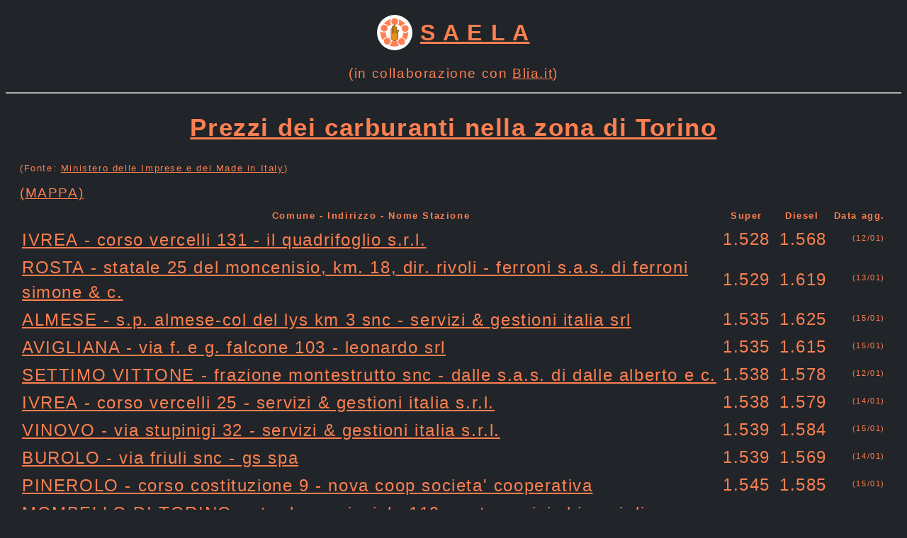

--- FILE ---
content_type: text/html; charset=UTF-8
request_url: https://www.saela.eu/prezzi-carburanti/?p=TO
body_size: 204686
content:
<!DOCTYPE html>
<html lang="it" class="dark" data-bs-theme="dark">
<head>
<title>SAELA - Prezzi dei carburanti nella zona di Torino</title>
<link href="https://www.saela.eu/logo100.png" rel="shortcut icon" type="image/x-icon"/>
<link href="https://www.saela.eu/logo100.png" rel="apple-touch-icon"/>
<link href="https://www.saela.eu/logo100.png" rel="icon" type="image/png"/>
<meta name="viewport" content="width=device-width, initial-scale=1.0">
<style>
body {
font-family: sans-serif;
letter-spacing: 0.1rem;
background: #212529;
color: #ff7f50;
line-height: 1.5rem;
font-size: 1.2rem;
}
a {
text-decoration: underline;
color: #ff7f50;
line-height: 2.2rem;
}
a:hover {
text-decoration: underline;
color: #212529;
background: #ff7f70;
line-height: 2.2rem;
}

td {
font-size: 1.5rem;
}
h1 {
	font-weight: large;
}
h2 {
	display: inline;
}
.barra {
 display:none;
}
.asterisco {
 font-size:1rem;
 margin:1rem;
 vertical-align:middle;
}
.logo {
 text-align:center;
 font-size:1rem;
}
.menu {
  margin-top: -1.5rem;
  padding: 20px;
}

@media only screen and (max-width: 600px) {

  .menu {
   font-size: 1rem;
}
  .barra {
   display: block;
  }
  .asterisco {
   display: none;
  }
}

@media only screen and (min-width: 600px) {
}

@media only screen and (min-width: 768px) {

  .menu h1 {
	font-size: 2.1rem;
       }
  .menu h2 {
	font-size: 1.5rem;
       }
} 

@media only screen and (min-width: 992px) {

  .menu h1 {
	font-size: 2.0rem;
       }
  .menu h2 {
	font-size: 1.4rem;
       }
  .logo {
    text-align:center;
    font-size:2rem;
  }
} 

@media only screen and (min-width: 1200px) {

  .menu {
   }
  .menu h1 {
	font-size: 2.2rem;
       }
  .menu h2 {
	font-size: 1.5rem;
       }
  .logo {
    text-align:center;
    font-size:2rem;
  }
}
</style>
</head>
<body>

<h1 class="logo">
<img style="border-radius: 50%; width:50px; margin-bottom:-14px;" src="https://www.saela.eu/logo100.png" loading="lazy" alt="Saela icon" width="78">
<a href="https://www.saela.eu">S A E L A</a></h1>

<div style="text-align:center">(in collaborazione con <a href="https://www.blia.it">Blia.it</a>)</div>
<hr />
<div class="menu">
<h1 style="text-align:center"><a href="https://www.saela.eu/prezzi-carburanti/">Prezzi dei carburanti nella zona di Torino</a></h1><style>
.areas a {border:1px solid #333;text-decoration:none;color: #FCE5CD; !important}
.areas a {display:inline-block;border-radius:5px;padding:5px 8px;margin-right:2px;box-shadow:1px 1px 3px #ccc}
.areas a:hover,
.areas a:active,
.areas .current {border:1px solid #14a;color:#fff !important;background:#ff7f50;text-shadow:1px 1px 0 #000;text-decoration:none}
.areas {margin:0;padding:15px 0}
.areas li{display:inline}
.areas a{margin:0 .5em .6em 0}
table .dx {
text-align:right;
}
th {
font-size:small;
}
td {
font-size:x-large;
}
</style>
<span style="font-size: small;">(Fonte: <a href="https://www.mise.gov.it/index.php/it/open-data/elenco-dataset/carburanti-prezzi-praticati-e-anagrafica-degli-impianti">Ministero delle Imprese e del Made in Italy</a>)</span><br /><a href="/prezzi-carburanti/mappa/?p=TO">(MAPPA)</a><br /><table class="table"><tr><th>Comune - Indirizzo - Nome Stazione</th><th>Super</th><th>&nbsp;Diesel</th><th>&nbsp;Data&nbsp;agg.</th></tr><tr><td style="text-align:left"><a href="https://www.openstreetmap.org/directions?engine=fossgis_osrm_car&route=%3B45.4701738031282%2C7.91278545191699#map=17/45.4701738031282/7.91278545191699">IVREA - corso vercelli 131 - il quadrifoglio s.r.l.</a></td><td style="text-align:right">1.528</td><td style="text-align:right">&nbsp;1.568</td><td style="text-align:right; font-size:small"><sup>(12/01)</sup></td></tr><tr><td style="text-align:left"><a href="https://www.openstreetmap.org/directions?engine=fossgis_osrm_car&route=%3B45.0842520681067%2C7.46867535980221#map=17/45.0842520681067/7.46867535980221">ROSTA - statale 25 del moncenisio, km. 18, dir. rivoli - ferroni s.a.s. di ferroni simone & c.</a></td><td style="text-align:right">1.529</td><td style="text-align:right">&nbsp;1.619</td><td style="text-align:right; font-size:small"><sup>(13/01)</sup></td></tr><tr><td style="text-align:left"><a href="https://www.openstreetmap.org/directions?engine=fossgis_osrm_car&route=%3B45.1139416993411%2C7.39099423254083#map=17/45.1139416993411/7.39099423254083">ALMESE - s.p. almese-col del lys km 3 snc - servizi & gestioni italia srl</a></td><td style="text-align:right">1.535</td><td style="text-align:right">&nbsp;1.625</td><td style="text-align:right; font-size:small"><sup>(15/01)</sup></td></tr><tr><td style="text-align:left"><a href="https://www.openstreetmap.org/directions?engine=fossgis_osrm_car&route=%3B45.0867833482777%2C7.40841633002469#map=17/45.0867833482777/7.40841633002469">AVIGLIANA - via f. e g. falcone 103 - leonardo srl</a></td><td style="text-align:right">1.535</td><td style="text-align:right">&nbsp;1.615</td><td style="text-align:right; font-size:small"><sup>(15/01)</sup></td></tr><tr><td style="text-align:left"><a href="https://www.openstreetmap.org/directions?engine=fossgis_osrm_car&route=%3B45.5332227733458%2C7.84324332868118#map=17/45.5332227733458/7.84324332868118">SETTIMO VITTONE - frazione montestrutto snc - dalle s.a.s. di dalle alberto  e c.</a></td><td style="text-align:right">1.538</td><td style="text-align:right">&nbsp;1.578</td><td style="text-align:right; font-size:small"><sup>(12/01)</sup></td></tr><tr><td style="text-align:left"><a href="https://www.openstreetmap.org/directions?engine=fossgis_osrm_car&route=%3B45.4685790034834%2C7.89405941600796#map=17/45.4685790034834/7.89405941600796">IVREA - corso vercelli 25 - servizi & gestioni italia s.r.l.</a></td><td style="text-align:right">1.538</td><td style="text-align:right">&nbsp;1.579</td><td style="text-align:right; font-size:small"><sup>(14/01)</sup></td></tr><tr><td style="text-align:left"><a href="https://www.openstreetmap.org/directions?engine=fossgis_osrm_car&route=%3B44.9542783285006%2C7.62731416931149#map=17/44.9542783285006/7.62731416931149">VINOVO - via stupinigi 32 - servizi & gestioni italia s.r.l.</a></td><td style="text-align:right">1.539</td><td style="text-align:right">&nbsp;1.584</td><td style="text-align:right; font-size:small"><sup>(15/01)</sup></td></tr><tr><td style="text-align:left"><a href="https://www.openstreetmap.org/directions?engine=fossgis_osrm_car&route=%3B45.4841717840876%2C7.93153764821551#map=17/45.4841717840876/7.93153764821551">BUROLO - via friuli snc  - gs spa</a></td><td style="text-align:right">1.539</td><td style="text-align:right">&nbsp;1.569</td><td style="text-align:right; font-size:small"><sup>(14/01)</sup></td></tr><tr><td style="text-align:left"><a href="https://www.openstreetmap.org/directions?engine=fossgis_osrm_car&route=%3B44.8852875486437%2C7.35328645977177#map=17/44.8852875486437/7.35328645977177">PINEROLO - corso costituzione 9 - nova coop societa' cooperativa</a></td><td style="text-align:right">1.545</td><td style="text-align:right">&nbsp;1.585</td><td style="text-align:right; font-size:small"><sup>(15/01)</sup></td></tr><tr><td style="text-align:left"><a href="https://www.openstreetmap.org/directions?engine=fossgis_osrm_car&route=%3B45.0022189117229%2C7.8422749042511#map=17/45.0022189117229/7.8422749042511">MOMBELLO DI TORINO - strada provinciale 119  - autoservizi chieresi di mazzon alex & c. societa' in accomandita semplice siglabile autoservizi chieresi di mazzon alex & c. s.a.s.</a></td><td style="text-align:right">1.549</td><td style="text-align:right">&nbsp;1.609</td><td style="text-align:right; font-size:small"><sup>(14/01)</sup></td></tr><tr><td style="text-align:left"><a href="https://www.openstreetmap.org/directions?engine=fossgis_osrm_car&route=%3B45.0832284077743%2C7.49885708465581#map=17/45.0832284077743/7.49885708465581">RIVOLI - via susa  iper 299  - servizi & gestioni italia s.r.l.</a></td><td style="text-align:right">1.549</td><td style="text-align:right">&nbsp;1.629</td><td style="text-align:right; font-size:small"><sup>(15/01)</sup></td></tr><tr><td style="text-align:left"><a href="https://www.openstreetmap.org/directions?engine=fossgis_osrm_car&route=%3B45.0519518178037%2C7.60380119965816#map=17/45.0519518178037/7.60380119965816">GRUGLIASCO - corso allamano km 1.33, 10095   - roselli michele</a></td><td style="text-align:right">1.549</td><td style="text-align:right">&nbsp;1.589</td><td style="text-align:right; font-size:small"><sup>(15/01)</sup></td></tr><tr><td style="text-align:left"><a href="https://www.openstreetmap.org/directions?engine=fossgis_osrm_car&route=%3B45.0466048929473%2C7.563905864954#map=17/45.0466048929473/7.563905864954">RIVOLI - strada provinciale 175 km 3 + 937  - centro calor s.r.l.</a></td><td style="text-align:right">1.549</td><td style="text-align:right">&nbsp;1.629</td><td style="text-align:right; font-size:small"><sup>(09/01)</sup></td></tr><tr><td style="text-align:left"><a href="https://www.openstreetmap.org/directions?engine=fossgis_osrm_car&route=%3B45.0816400327122%2C7.4980306011887#map=17/45.0816400327122/7.4980306011887">RIVOLI - strada del fornas  - servizi & gestioni italia s.r.l.</a></td><td style="text-align:right">1.549</td><td style="text-align:right">&nbsp;1.629</td><td style="text-align:right; font-size:small"><sup>(15/01)</sup></td></tr><tr><td style="text-align:left"><a href="https://www.openstreetmap.org/directions?engine=fossgis_osrm_car&route=%3B45.0389709101325%2C7.6526094783293#map=17/45.0389709101325/7.6526094783293">TORINO - piazza s.gabriele da gorizia snc - gs spa</a></td><td style="text-align:right">1.549</td><td style="text-align:right">&nbsp;1.599</td><td style="text-align:right; font-size:small"><sup>(14/01)</sup></td></tr><tr><td style="text-align:left"><a href="https://www.openstreetmap.org/directions?engine=fossgis_osrm_car&route=%3B44.9040303485864%2C7.65115995337294#map=17/44.9040303485864/7.65115995337294">CARIGNANO - sp 142 per orbassano  - europam s.r.l.</a></td><td style="text-align:right">1.557</td><td style="text-align:right">&nbsp;1.617</td><td style="text-align:right; font-size:small"><sup>(12/01)</sup></td></tr><tr><td style="text-align:left"><a href="https://www.openstreetmap.org/directions?engine=fossgis_osrm_car&route=%3B45.0434015192514%2C7.64896726740332#map=17/45.0434015192514/7.64896726740332">TORINO - corso agnelli  4 - europam s.r.l.</a></td><td style="text-align:right">1.557</td><td style="text-align:right">&nbsp;1.617</td><td style="text-align:right; font-size:small"><sup>(11/01)</sup></td></tr><tr><td style="text-align:left"><a href="https://www.openstreetmap.org/directions?engine=fossgis_osrm_car&route=%3B45.0835848492873%2C7.43193218650822#map=17/45.0835848492873/7.43193218650822">BUTTIGLIERA ALTA - fz. ferriere c.so torino s/n - servizi & gestioni italia s.r.l.</a></td><td style="text-align:right">1.559</td><td style="text-align:right">&nbsp;1.639</td><td style="text-align:right; font-size:small"><sup>(15/01)</sup></td></tr><tr><td style="text-align:left"><a href="https://www.openstreetmap.org/directions?engine=fossgis_osrm_car&route=%3B45.0012389160737%2C7.83608992061374#map=17/45.0012389160737/7.83608992061374">CHIERI - c/o cc iper coop s/n - servizi & gestioni italia s.r.l.</a></td><td style="text-align:right">1.559</td><td style="text-align:right">&nbsp;1.629</td><td style="text-align:right; font-size:small"><sup>(15/01)</sup></td></tr><tr><td style="text-align:left"><a href="https://www.openstreetmap.org/directions?engine=fossgis_osrm_car&route=%3B45.1221733001817%2C7.59868466938099#map=17/45.1221733001817/7.59868466938099">DRUENTO - s.p. to/druento km 10+400  - servizi & gestioni italia s.r.l.</a></td><td style="text-align:right">1.559</td><td style="text-align:right">&nbsp;1.669</td><td style="text-align:right; font-size:small"><sup>(15/01)</sup></td></tr><tr><td style="text-align:left"><a href="https://www.openstreetmap.org/directions?engine=fossgis_osrm_car&route=%3B45.0473425789429%2C7.56355201022484#map=17/45.0473425789429/7.56355201022484">RIVOLI -  sp 175 del dojrone km 4  - servizi & gestioni italia s.r.l.</a></td><td style="text-align:right">1.559</td><td style="text-align:right">&nbsp;1.649</td><td style="text-align:right; font-size:small"><sup>(15/01)</sup></td></tr><tr><td style="text-align:left"><a href="https://www.openstreetmap.org/directions?engine=fossgis_osrm_car&route=%3B44.9179486078956%2C7.36458688974381#map=17/44.9179486078956/7.36458688974381">FROSSASCO - via pinerolo 22 - la combustoil di vignetta-guglielmone srl</a></td><td style="text-align:right">1.559</td><td style="text-align:right">&nbsp;1.589</td><td style="text-align:right; font-size:small"><sup>(12/01)</sup></td></tr><tr><td style="text-align:left"><a href="https://www.openstreetmap.org/directions?engine=fossgis_osrm_car&route=%3B45.0389451749108%2C7.65377763220909#map=17/45.0389451749108/7.65377763220909">TORINO - piazza s. gabriele da gorizia 181 - t.d.m. s.r.l.</a></td><td style="text-align:right">1.559</td><td style="text-align:right">&nbsp;1.599</td><td style="text-align:right; font-size:small"><sup>(15/01)</sup></td></tr><tr><td style="text-align:left"><a href="https://www.openstreetmap.org/directions?engine=fossgis_osrm_car&route=%3B45.1074185406398%2C7.49897695994059#map=17/45.1074185406398/7.49897695994059">CASELETTE - corso susa 4 - t.d.m. s.r.l.</a></td><td style="text-align:right">1.559</td><td style="text-align:right">&nbsp;1.639</td><td style="text-align:right; font-size:small"><sup>(15/01)</sup></td></tr><tr><td style="text-align:left"><a href="https://www.openstreetmap.org/directions?engine=fossgis_osrm_car&route=%3B45.0537388816247%2C7.61406765799749#map=17/45.0537388816247/7.61406765799749">GRUGLIASCO - via crea 10 - gs spa</a></td><td style="text-align:right">1.559</td><td style="text-align:right">&nbsp;1.589</td><td style="text-align:right; font-size:small"><sup>(14/01)</sup></td></tr><tr><td style="text-align:left"><a href="https://www.openstreetmap.org/directions?engine=fossgis_osrm_car&route=%3B45.1827122962952%2C7.7013619367007#map=17/45.1827122962952/7.7013619367007">LEINI - via caselle 74/75 - gs spa</a></td><td style="text-align:right">1.559</td><td style="text-align:right">&nbsp;1.589</td><td style="text-align:right; font-size:small"><sup>(14/01)</sup></td></tr><tr><td style="text-align:left"><a href="https://www.openstreetmap.org/directions?engine=fossgis_osrm_car&route=%3B44.9179486078956%2C7.36458688974381#map=17/44.9179486078956/7.36458688974381">OSASCO - via pinerolo  22 - la combustoil di vignetta-guglielmone srl</a></td><td style="text-align:right">1.559</td><td style="text-align:right">&nbsp;1.589</td><td style="text-align:right; font-size:small"><sup>(12/01)</sup></td></tr><tr><td style="text-align:left"><a href="https://www.openstreetmap.org/directions?engine=fossgis_osrm_car&route=%3B45.0938300015403%2C7.37498927116394#map=17/45.0938300015403/7.37498927116394">SANT'AMBROGIO DI TORINO - s.s. 25 km 25+600 snc - servizi & gestioni italia srl</a></td><td style="text-align:right">1.565</td><td style="text-align:right">&nbsp;1.645</td><td style="text-align:right; font-size:small"><sup>(15/01)</sup></td></tr><tr><td style="text-align:left"><a href="https://www.openstreetmap.org/directions?engine=fossgis_osrm_car&route=%3B45.003073455769%2C7.66648535952459#map=17/45.003073455769/7.66648535952459">MONCALIERI - via pastrengo 25 - servizi & gestioni italia srl</a></td><td style="text-align:right">1.569</td><td style="text-align:right">&nbsp;1.609</td><td style="text-align:right; font-size:small"><sup>(15/01)</sup></td></tr><tr><td style="text-align:left"><a href="https://www.openstreetmap.org/directions?engine=fossgis_osrm_car&route=%3B44.8304098790562%2C7.31806397438049#map=17/44.8304098790562/7.31806397438049">BRICHERASIO - s.p. 161 dir km.2,300  - centro calor s.r.l.</a></td><td style="text-align:right">1.569</td><td style="text-align:right">&nbsp;1.599</td><td style="text-align:right; font-size:small"><sup>(14/01)</sup></td></tr><tr><td style="text-align:left"><a href="https://www.openstreetmap.org/directions?engine=fossgis_osrm_car&route=%3B45.0168404661423%2C7.61039458215237#map=17/45.0168404661423/7.61039458215237">TORINO - strada del drosso ang.via negarvill s/n - servizi & gestioni italia s.r.l.</a></td><td style="text-align:right">1.569</td><td style="text-align:right">&nbsp;1.599</td><td style="text-align:right; font-size:small"><sup>(15/01)</sup></td></tr><tr><td style="text-align:left"><a href="https://www.openstreetmap.org/directions?engine=fossgis_osrm_car&route=%3B45.0162327786854%2C7.61304795742035#map=17/45.0162327786854/7.61304795742035">TORINO - strada del drosso 101/a - sima s.a.s. di mouth dario & c.</a></td><td style="text-align:right">1.569</td><td style="text-align:right">&nbsp;1.669</td><td style="text-align:right; font-size:small"><sup>(15/01)</sup></td></tr><tr><td style="text-align:left"><a href="https://www.openstreetmap.org/directions?engine=fossgis_osrm_car&route=%3B45.0622166926985%2C7.63535470439672#map=17/45.0622166926985/7.63535470439672">TORINO - corso trapani ang. via lancia  - aiesi andrea paolo</a></td><td style="text-align:right">1.569</td><td style="text-align:right">&nbsp;1.639</td><td style="text-align:right; font-size:small"><sup>(14/01)</sup></td></tr><tr><td style="text-align:left"><a href="https://www.openstreetmap.org/directions?engine=fossgis_osrm_car&route=%3B45.4685090201301%2C7.89144650101662#map=17/45.4685090201301/7.89144650101662">IVREA - corso vercelli 17 - stiglio davide</a></td><td style="text-align:right">1.569</td><td style="text-align:right">&nbsp;1.649</td><td style="text-align:right; font-size:small"><sup>(14/01)</sup></td></tr><tr><td style="text-align:left"><a href="https://www.openstreetmap.org/directions?engine=fossgis_osrm_car&route=%3B45.0078455896413%2C7.83142594175934#map=17/45.0078455896413/7.83142594175934">CHIERI - via bogino 1 - s.z.f. stazione di servizio esso di salza c.</a></td><td style="text-align:right">1.569</td><td style="text-align:right">&nbsp;1.639</td><td style="text-align:right; font-size:small"><sup>(15/01)</sup></td></tr><tr><td style="text-align:left"><a href="https://www.openstreetmap.org/directions?engine=fossgis_osrm_car&route=%3B45.0504670940022%2C7.63498927116393#map=17/45.0504670940022/7.63498927116393">TORINO -  c.so siracusa ang via barletta 49 - servizi & gestioni italia s.r.l.</a></td><td style="text-align:right">1.569</td><td style="text-align:right">&nbsp;1.629</td><td style="text-align:right; font-size:small"><sup>(15/01)</sup></td></tr><tr><td style="text-align:left"><a href="https://www.openstreetmap.org/directions?engine=fossgis_osrm_car&route=%3B45.00191241342%2C7.64144552645871#map=17/45.00191241342/7.64144552645871">NICHELINO - via xxv aprile 126 - ddq service di quartarone diego domenico</a></td><td style="text-align:right">1.569</td><td style="text-align:right">&nbsp;1.589</td><td style="text-align:right; font-size:small"><sup>(12/01)</sup></td></tr><tr><td style="text-align:left"><a href="https://www.openstreetmap.org/directions?engine=fossgis_osrm_car&route=%3B45.0022583596086%2C7.6765251159668#map=17/45.0022583596086/7.6765251159668">MONCALIERI - corso trieste  sn - m.c. petroli srl</a></td><td style="text-align:right">1.569</td><td style="text-align:right">&nbsp;1.599</td><td style="text-align:right; font-size:small"><sup>(12/01)</sup></td></tr><tr><td style="text-align:left"><a href="https://www.openstreetmap.org/directions?engine=fossgis_osrm_car&route=%3B45.230698352847%2C7.61473753439327#map=17/45.230698352847/7.61473753439327">CIRIE' - via san maurizio  96 - centro distribuzione idrocarburi srl</a></td><td style="text-align:right">1.569</td><td style="text-align:right">&nbsp;1.599</td><td style="text-align:right; font-size:small"><sup>(12/01)</sup></td></tr><tr><td style="text-align:left"><a href="https://www.openstreetmap.org/directions?engine=fossgis_osrm_car&route=%3B45.0122104870162%2C7.6227256105758#map=17/45.0122104870162/7.6227256105758">TORINO - corso unione sovietica  614 a - canu giuseppe</a></td><td style="text-align:right">1.569</td><td style="text-align:right">&nbsp;1.669</td><td style="text-align:right; font-size:small"><sup>(15/01)</sup></td></tr><tr><td style="text-align:left"><a href="https://www.openstreetmap.org/directions?engine=fossgis_osrm_car&route=%3B44.8772192946571%2C7.35321163220901#map=17/44.8772192946571/7.35321163220901">PINEROLO - sp. 23 colle di sestriere km. 35+028 - km.35+332 lato dx snc - t.d.m. s.r.l.</a></td><td style="text-align:right">1.569</td><td style="text-align:right">&nbsp;1.599</td><td style="text-align:right; font-size:small"><sup>(15/01)</sup></td></tr><tr><td style="text-align:left"><a href="https://www.openstreetmap.org/directions?engine=fossgis_osrm_car&route=%3B44.9609965405454%2C7.60445171988113#map=17/44.9609965405454/7.60445171988113">CANDIOLO - sp. 140 da km. 6+430 a km. 6+490  - t.d.m. s.r.l.</a></td><td style="text-align:right">1.569</td><td style="text-align:right">&nbsp;1.599</td><td style="text-align:right; font-size:small"><sup>(15/01)</sup></td></tr><tr><td style="text-align:left"><a href="https://www.openstreetmap.org/directions?engine=fossgis_osrm_car&route=%3B44.9822874297508%2C7.87880472634796#map=17/44.9822874297508/7.87880472634796">RIVA PRESSO CHIERI - 10 padana inferiore, km. km 21+673, chieri - gestione italia s.a.s. di egidi bruno</a></td><td style="text-align:right">1.569</td><td style="text-align:right">&nbsp;1.639</td><td style="text-align:right; font-size:small"><sup>(15/01)</sup></td></tr><tr><td style="text-align:left"><a href="https://www.openstreetmap.org/directions?engine=fossgis_osrm_car&route=%3B44.8763600986071%2C7.35334774674593#map=17/44.8763600986071/7.35334774674593">PINEROLO - sp. 23 colle di sestriere km. 35+330 - km. 35+373 lato sx  - t.d.m. s.r.l.</a></td><td style="text-align:right">1.569</td><td style="text-align:right">&nbsp;1.599</td><td style="text-align:right; font-size:small"><sup>(15/01)</sup></td></tr><tr><td style="text-align:left"><a href="https://www.openstreetmap.org/directions?engine=fossgis_osrm_car&route=%3B45.18185232243%2C7.67755722990727#map=17/45.18185232243/7.67755722990727">CASELLE TORINESE - s.p.10   - sirtam s.p.a.</a></td><td style="text-align:right">1.569</td><td style="text-align:right">&nbsp;1.599</td><td style="text-align:right; font-size:small"><sup>(12/01)</sup></td></tr><tr><td style="text-align:left"><a href="https://www.openstreetmap.org/directions?engine=fossgis_osrm_car&route=%3B45.1191818465213%2C7.50596612691879#map=17/45.1191818465213/7.50596612691879">ALPIGNANO - via val della torre 210 - necchio adriano</a></td><td style="text-align:right">1.571</td><td style="text-align:right">&nbsp;1.644</td><td style="text-align:right; font-size:small"><sup>(10/01)</sup></td></tr><tr><td style="text-align:left"><a href="https://www.openstreetmap.org/directions?engine=fossgis_osrm_car&route=%3B44.9827958730375%2C7.63206075577546#map=17/44.9827958730375/7.63206075577546">NICHELINO - via torino ang.via vernea  - dis-car di sarra paolo & c. s.n.c.</a></td><td style="text-align:right">1.575</td><td style="text-align:right">&nbsp;1.599</td><td style="text-align:right; font-size:small"><sup>(15/01)</sup></td></tr><tr><td style="text-align:left"><a href="https://www.openstreetmap.org/directions?engine=fossgis_osrm_car&route=%3B45.1014395464941%2C7.72467590059432#map=17/45.1014395464941/7.72467590059432">TORINO -  s.da settimo 77/a - economy s.r.l.</a></td><td style="text-align:right">1.575</td><td style="text-align:right">&nbsp;1.605</td><td style="text-align:right; font-size:small"><sup>(12/01)</sup></td></tr><tr><td style="text-align:left"><a href="https://www.openstreetmap.org/directions?engine=fossgis_osrm_car&route=%3B45.0619975217719%2C7.62979710586694#map=17/45.0619975217719/7.62979710586694">TORINO - corso montecucco  150 - europam s.r.l.</a></td><td style="text-align:right">1.577</td><td style="text-align:right">&nbsp;1.637</td><td style="text-align:right; font-size:small"><sup>(12/01)</sup></td></tr><tr><td style="text-align:left"><a href="https://www.openstreetmap.org/directions?engine=fossgis_osrm_car&route=%3B45.0108208756091%2C7.66598465344237#map=17/45.0108208756091/7.66598465344237">MONCALIERI - corso roma 43 - servizi & gestioni italia s.r.l.</a></td><td style="text-align:right">1.578</td><td style="text-align:right">&nbsp;1.608</td><td style="text-align:right; font-size:small"><sup>(15/01)</sup></td></tr><tr><td style="text-align:left"><a href="https://www.openstreetmap.org/directions?engine=fossgis_osrm_car&route=%3B44.9854378279774%2C7.62015911579304#map=17/44.9854378279774/7.62015911579304">NICHELINO - via debouche' sn - sosta sicura societa' cooperativa</a></td><td style="text-align:right">1.578</td><td style="text-align:right">&nbsp;1.628</td><td style="text-align:right; font-size:small"><sup>(13/01)</sup></td></tr><tr><td style="text-align:left"><a href="https://www.openstreetmap.org/directions?engine=fossgis_osrm_car&route=%3B45.0348623637543%2C7.68009645952452#map=17/45.0348623637543/7.68009645952452">TORINO - c.so moncalieri 278 - servizi & gestioni italia srl</a></td><td style="text-align:right">1.579</td><td style="text-align:right">&nbsp;1.635</td><td style="text-align:right; font-size:small"><sup>(15/01)</sup></td></tr><tr><td style="text-align:left"><a href="https://www.openstreetmap.org/directions?engine=fossgis_osrm_car&route=%3B45.446681554119%2C7.87792253928683#map=17/45.446681554119/7.87792253928683">IVREA - stradale torino 200 - servizi & gestioni italia s.r.l.</a></td><td style="text-align:right">1.579</td><td style="text-align:right">&nbsp;1.599</td><td style="text-align:right; font-size:small"><sup>(15/01)</sup></td></tr><tr><td style="text-align:left"><a href="https://www.openstreetmap.org/directions?engine=fossgis_osrm_car&route=%3B45.0409198497899%2C7.35878239021304#map=17/45.0409198497899/7.35878239021304">GIAVENO - via torino 41 - servizi & gestioni italia s.r.l.</a></td><td style="text-align:right">1.579</td><td style="text-align:right">&nbsp;1.649</td><td style="text-align:right; font-size:small"><sup>(15/01)</sup></td></tr><tr><td style="text-align:left"><a href="https://www.openstreetmap.org/directions?engine=fossgis_osrm_car&route=%3B44.9284759214698%2C7.62341067228317#map=17/44.9284759214698/7.62341067228317">PIOBESI TORINESE - via del mare 10 - servizi & gestioni italia s.r.l.</a></td><td style="text-align:right">1.579</td><td style="text-align:right">&nbsp;1.599</td><td style="text-align:right; font-size:small"><sup>(15/01)</sup></td></tr><tr><td style="text-align:left"><a href="https://www.openstreetmap.org/directions?engine=fossgis_osrm_car&route=%3B44.9896981030509%2C7.48137586011887#map=17/44.9896981030509/7.48137586011887">PIOSSASCO - via n. costa 2 - servizi & gestioni italia s.r.l.</a></td><td style="text-align:right">1.579</td><td style="text-align:right">&nbsp;1.624</td><td style="text-align:right; font-size:small"><sup>(15/01)</sup></td></tr><tr><td style="text-align:left"><a href="https://www.openstreetmap.org/directions?engine=fossgis_osrm_car&route=%3B45.031773232827%2C7.67155497903218#map=17/45.031773232827/7.67155497903218">TORINO - via ventimiglia 37/b - servizi & gestioni italia s.r.l.</a></td><td style="text-align:right">1.579</td><td style="text-align:right">&nbsp;1.634</td><td style="text-align:right; font-size:small"><sup>(15/01)</sup></td></tr><tr><td style="text-align:left"><a href="https://www.openstreetmap.org/directions?engine=fossgis_osrm_car&route=%3B44.8772189804362%2C7.33282551169395#map=17/44.8772189804362/7.33282551169395">PINEROLO - via saluzzo 92 - bianciotto fabrizio</a></td><td style="text-align:right">1.579</td><td style="text-align:right">&nbsp;1.599</td><td style="text-align:right; font-size:small"><sup>(14/01)</sup></td></tr><tr><td style="text-align:left"><a href="https://www.openstreetmap.org/directions?engine=fossgis_osrm_car&route=%3B45.0475593566735%2C7.65874388213956#map=17/45.0475593566735/7.65874388213956">TORINO - piazzale costantino il grande 161 - valim di sergio valle & c. - s.a.s.</a></td><td style="text-align:right">1.579</td><td style="text-align:right">&nbsp;1.619</td><td style="text-align:right; font-size:small"><sup>(12/01)</sup></td></tr><tr><td style="text-align:left"><a href="https://www.openstreetmap.org/directions?engine=fossgis_osrm_car&route=%3B45.0477275183295%2C7.66006708145142#map=17/45.0477275183295/7.66006708145142">TORINO - corso lepanto 23/a - gas station s.r.l.</a></td><td style="text-align:right">1.579</td><td style="text-align:right">&nbsp;1.619</td><td style="text-align:right; font-size:small"><sup>(12/01)</sup></td></tr><tr><td style="text-align:left"><a href="https://www.openstreetmap.org/directions?engine=fossgis_osrm_car&route=%3B44.9822229570306%2C7.67044320702553#map=17/44.9822229570306/7.67044320702553">MONCALIERI - statale 20 del colle di tenda e di valle roja, km. km 2,229, dir. torino - ip services s.r.l.</a></td><td style="text-align:right">1.579</td><td style="text-align:right">&nbsp;1.609</td><td style="text-align:right; font-size:small"><sup>(14/01)</sup></td></tr><tr><td style="text-align:left"><a href="https://www.openstreetmap.org/directions?engine=fossgis_osrm_car&route=%3B44.9867569114234%2C7.62105900859831#map=17/44.9867569114234/7.62105900859831">NICHELINO - nichelino - strada del debouche'  - ip services s.r.l.</a></td><td style="text-align:right">1.579</td><td style="text-align:right">&nbsp;1.599</td><td style="text-align:right; font-size:small"><sup>(14/01)</sup></td></tr><tr><td style="text-align:left"><a href="https://www.openstreetmap.org/directions?engine=fossgis_osrm_car&route=%3B44.944934171752%2C7.6279268220901#map=17/44.944934171752/7.6279268220901">VINOVO - via circonvallazione 38 - ip services s.r.l.</a></td><td style="text-align:right">1.579</td><td style="text-align:right">&nbsp;1.619</td><td style="text-align:right; font-size:small"><sup>(14/01)</sup></td></tr><tr><td style="text-align:left"><a href="https://www.openstreetmap.org/directions?engine=fossgis_osrm_car&route=%3B45.189970664337%2C7.88096974292216#map=17/45.189970664337/7.88096974292216">CHIVASSO - stradale torino 24 - distributore di carburante agip/eni di vinci michele</a></td><td style="text-align:right">1.579</td><td style="text-align:right">&nbsp;1.669</td><td style="text-align:right; font-size:small"><sup>(15/01)</sup></td></tr><tr><td style="text-align:left"><a href="https://www.openstreetmap.org/directions?engine=fossgis_osrm_car&route=%3B45.0520097960451%2C7.65064404441193#map=17/45.0520097960451/7.65064404441193">TORINO - largo tirreno 123/e - pandullo alessandro</a></td><td style="text-align:right">1.579</td><td style="text-align:right">&nbsp;1.679</td><td style="text-align:right; font-size:small"><sup>(15/01)</sup></td></tr><tr><td style="text-align:left"><a href="https://www.openstreetmap.org/directions?engine=fossgis_osrm_car&route=%3B45.3621151946317%2C7.7275487780571#map=17/45.3621151946317/7.7275487780571">CASTELLAMONTE - s.p. 222 castellamonte  - sirtam s.p.a.</a></td><td style="text-align:right">1.579</td><td style="text-align:right">&nbsp;1.669</td><td style="text-align:right; font-size:small"><sup>(14/01)</sup></td></tr><tr><td style="text-align:left"><a href="https://www.openstreetmap.org/directions?engine=fossgis_osrm_car&route=%3B45.0973389233553%2C7.72048470678055#map=17/45.0973389233553/7.72048470678055">TORINO - strada settimo 34 - gioda agostino s.r.l.</a></td><td style="text-align:right">1.579</td><td style="text-align:right">&nbsp;1.609</td><td style="text-align:right; font-size:small"><sup>(14/01)</sup></td></tr><tr><td style="text-align:left"><a href="https://www.openstreetmap.org/directions?engine=fossgis_osrm_car&route=%3B45.3480244816737%2C7.75336973369122#map=17/45.3480244816737/7.75336973369122">OZEGNA - strada provinciale chivasso ozegna km 22 - r.s.m. s.n.c. di romagnollo marco luca & c.</a></td><td style="text-align:right">1.579</td><td style="text-align:right">&nbsp;1.669</td><td style="text-align:right; font-size:small"><sup>(15/01)</sup></td></tr><tr><td style="text-align:left"><a href="https://www.openstreetmap.org/directions?engine=fossgis_osrm_car&route=%3B44.9986430735811%2C7.85003654658794#map=17/44.9986430735811/7.85003654658794">CHIERI - statale 10 padana inferiore, km. 18 + 734, dir. riva - centro calor s.r.l.</a></td><td style="text-align:right">1.579</td><td style="text-align:right">&nbsp;1.629</td><td style="text-align:right; font-size:small"><sup>(11/01)</sup></td></tr><tr><td style="text-align:left"><a href="https://www.openstreetmap.org/directions?engine=fossgis_osrm_car&route=%3B44.9958342985681%2C7.85702513156139#map=17/44.9958342985681/7.85702513156139">CHIERI - 10 padana inferiore, km. 19311, chieri - bertola simone</a></td><td style="text-align:right">1.579</td><td style="text-align:right">&nbsp;1.629</td><td style="text-align:right; font-size:small"><sup>(12/01)</sup></td></tr><tr><td style="text-align:left"><a href="https://www.openstreetmap.org/directions?engine=fossgis_osrm_car&route=%3B45.3218918067406%2C7.65976399183273#map=17/45.3218918067406/7.65976399183273">BUSANO - via stefano bruda s.n.c. - fratelli baima s.n.c. - di baima besquet ivano e baima besquet flavio</a></td><td style="text-align:right">1.579</td><td style="text-align:right">&nbsp;1.669</td><td style="text-align:right; font-size:small"><sup>(15/01)</sup></td></tr><tr><td style="text-align:left"><a href="https://www.openstreetmap.org/directions?engine=fossgis_osrm_car&route=%3B45.0375851893615%2C7.60146014392376#map=17/45.0375851893615/7.60146014392376">TORINO - strada del portone 123/a - gestioni innovative italia s.r.l.</a></td><td style="text-align:right">1.579</td><td style="text-align:right">&nbsp;1.669</td><td style="text-align:right; font-size:small"><sup>(15/01)</sup></td></tr><tr><td style="text-align:left"><a href="https://www.openstreetmap.org/directions?engine=fossgis_osrm_car&route=%3B44.9956474213683%2C7.53627240657806#map=17/44.9956474213683/7.53627240657806">ORBASSANO - . nuova circonvallazione 15+790 snc - ce.pi. s.n.c. di carignano cesare e  pelissero paola</a></td><td style="text-align:right">1.579</td><td style="text-align:right">&nbsp;1.589</td><td style="text-align:right; font-size:small"><sup>(07/01)</sup></td></tr><tr><td style="text-align:left"><a href="https://www.openstreetmap.org/directions?engine=fossgis_osrm_car&route=%3B44.9896648243999%2C7.46683972023777#map=17/44.9896648243999/7.46683972023777">PIOSSASCO - via pinerolo 11 - martino roberto</a></td><td style="text-align:right">1.579</td><td style="text-align:right">&nbsp;1.599</td><td style="text-align:right; font-size:small"><sup>(15/01)</sup></td></tr><tr><td style="text-align:left"><a href="https://www.openstreetmap.org/directions?engine=fossgis_osrm_car&route=%3B44.8010884171999%2C7.28927471356371#map=17/44.8010884171999/7.28927471356371">BIBIANA - via pinerolo 66 - c.p.p. compagnia petrolifera piemontese - s.r.l.</a></td><td style="text-align:right">1.579</td><td style="text-align:right">&nbsp;1.599</td><td style="text-align:right; font-size:small"><sup>(15/01)</sup></td></tr><tr><td style="text-align:left"><a href="https://www.openstreetmap.org/directions?engine=fossgis_osrm_car&route=%3B45.1014136249947%2C7.73905279292673#map=17/45.1014136249947/7.73905279292673">TORINO - strada san mauro 135/a - sa.adri s.n.c. di acquafresca saverio e monfredo adriano siglabile sa.adri s.n.c.</a></td><td style="text-align:right">1.579</td><td style="text-align:right">&nbsp;1.669</td><td style="text-align:right; font-size:small"><sup>(15/01)</sup></td></tr><tr><td style="text-align:left"><a href="https://www.openstreetmap.org/directions?engine=fossgis_osrm_car&route=%3B44.9769858028827%2C7.67010048710253#map=17/44.9769858028827/7.67010048710253">MONCALIERI - strada carignano 74 - moncalieri carlo di grosso luca & c. s.a.s.</a></td><td style="text-align:right">1.579</td><td style="text-align:right">&nbsp;1.599</td><td style="text-align:right; font-size:small"><sup>(15/01)</sup></td></tr><tr><td style="text-align:left"><a href="https://www.openstreetmap.org/directions?engine=fossgis_osrm_car&route=%3B45.0046325248177%2C7.62586654893336#map=17/45.0046325248177/7.62586654893336">NICHELINO - via cesana snc - gs spa</a></td><td style="text-align:right">1.579</td><td style="text-align:right">&nbsp;1.599</td><td style="text-align:right; font-size:small"><sup>(14/01)</sup></td></tr><tr><td style="text-align:left"><a href="https://www.openstreetmap.org/directions?engine=fossgis_osrm_car&route=%3B45.0506481039397%2C7.62051949666698#map=17/45.0506481039397/7.62051949666698">TORINO - corso allamano 95/a - egi-2go s.r.l.</a></td><td style="text-align:right">1.579</td><td style="text-align:right">&nbsp;1.629</td><td style="text-align:right; font-size:small"><sup>(14/01)</sup></td></tr><tr><td style="text-align:left"><a href="https://www.openstreetmap.org/directions?engine=fossgis_osrm_car&route=%3B45.1147818258646%2C7.64751671446244#map=17/45.1147818258646/7.64751671446244">VENARIA REALE - corso garibaldi 235 - iperstaroil s.r.l.</a></td><td style="text-align:right">1.579</td><td style="text-align:right">&nbsp;1.609</td><td style="text-align:right; font-size:small"><sup>(15/01)</sup></td></tr><tr><td style="text-align:left"><a href="https://www.openstreetmap.org/directions?engine=fossgis_osrm_car&route=%3B45.0173933518534%2C7.66259640455246#map=17/45.0173933518534/7.66259640455246">TORINO - via corradino 4 bis - tieffe service s.n.c. di tedesco federico e francesco</a></td><td style="text-align:right">1.579</td><td style="text-align:right">&nbsp;1.669</td><td style="text-align:right; font-size:small"><sup>(15/01)</sup></td></tr><tr><td style="text-align:left"><a href="https://www.openstreetmap.org/directions?engine=fossgis_osrm_car&route=%3B44.9761067617495%2C7.73949576480413#map=17/44.9761067617495/7.73949576480413">TROFARELLO - via cuneo 8 a/b - ar.it.co s.r.l.</a></td><td style="text-align:right">1.58</td><td style="text-align:right">&nbsp;1.59</td><td style="text-align:right; font-size:small"><sup>(08/01)</sup></td></tr><tr><td style="text-align:left"><a href="https://www.openstreetmap.org/directions?engine=fossgis_osrm_car&route=%3B45.018501000123%2C7.578066000123#map=17/45.018501000123/7.578066000123">BEINASCO - strada orbassano km 10 620 - kich servizi</a></td><td style="text-align:right">1.58</td><td style="text-align:right">&nbsp;1.679</td><td style="text-align:right; font-size:small"><sup>(15/01)</sup></td></tr><tr><td style="text-align:left"><a href="https://www.openstreetmap.org/directions?engine=fossgis_osrm_car&route=%3B45.0977983154552%2C7.70876214536895#map=17/45.0977983154552/7.70876214536895">TORINO - corso taranto 101 - dis-car di sarra paolo & c. s.n.c.</a></td><td style="text-align:right">1.585</td><td style="text-align:right">&nbsp;1.615</td><td style="text-align:right; font-size:small"><sup>(15/01)</sup></td></tr><tr><td style="text-align:left"><a href="https://www.openstreetmap.org/directions?engine=fossgis_osrm_car&route=%3B44.9826004481929%2C7.70706697480466#map=17/44.9826004481929/7.70706697480466">MONCALIERI - via madre teresa di calcutta snc - dis-car di sarra paolo & c. s.n.c.</a></td><td style="text-align:right">1.585</td><td style="text-align:right">&nbsp;1.595</td><td style="text-align:right; font-size:small"><sup>(15/01)</sup></td></tr><tr><td style="text-align:left"><a href="https://www.openstreetmap.org/directions?engine=fossgis_osrm_car&route=%3B44.8734332536839%2C7.33366900370481#map=17/44.8734332536839/7.33366900370481">PINEROLO - via saluzzo km 0.821  - avramo bartolo</a></td><td style="text-align:right">1.587</td><td style="text-align:right">&nbsp;1.657</td><td style="text-align:right; font-size:small"><sup>(14/01)</sup></td></tr><tr><td style="text-align:left"><a href="https://www.openstreetmap.org/directions?engine=fossgis_osrm_car&route=%3B45.363173461807%2C7.67712848098563#map=17/45.363173461807/7.67712848098563">SALASSA - strada valperga 77 - m.f.r. le due rotonde di manfredi roberto</a></td><td style="text-align:right">1.587</td><td style="text-align:right">&nbsp;1.687</td><td style="text-align:right; font-size:small"><sup>(13/01)</sup></td></tr><tr><td style="text-align:left"><a href="https://www.openstreetmap.org/directions?engine=fossgis_osrm_car&route=%3B45.0670921066774%2C7.62072826438327#map=17/45.0670921066774/7.62072826438327">TORINO - via de sanctis 94 - europam s.r.l.</a></td><td style="text-align:right">1.587</td><td style="text-align:right">&nbsp;1.637</td><td style="text-align:right; font-size:small"><sup>(14/01)</sup></td></tr><tr><td style="text-align:left"><a href="https://www.openstreetmap.org/directions?engine=fossgis_osrm_car&route=%3B45.384644843984%2C7.86183848271736#map=17/45.384644843984/7.86183848271736">ROMANO CANAVESE - sp. strambino km 3  - europam s.p.a.</a></td><td style="text-align:right">1.587</td><td style="text-align:right">&nbsp;1.637</td><td style="text-align:right; font-size:small"><sup>(14/01)</sup></td></tr><tr><td style="text-align:left"><a href="https://www.openstreetmap.org/directions?engine=fossgis_osrm_car&route=%3B45.082282000123%2C7.574864000123#map=17/45.082282000123/7.574864000123">COLLEGNO - via xxx aprile 25 - economy s.r.l.</a></td><td style="text-align:right">1.588</td><td style="text-align:right">&nbsp;1.648</td><td style="text-align:right; font-size:small"><sup>(09/01)</sup></td></tr><tr><td style="text-align:left"><a href="https://www.openstreetmap.org/directions?engine=fossgis_osrm_car&route=%3B45.2275798067566%2C7.85895207486874#map=17/45.2275798067566/7.85895207486874">MONTANARO - via torino 28 - rastaldo fabio</a></td><td style="text-align:right">1.589</td><td style="text-align:right">&nbsp;1.669</td><td style="text-align:right; font-size:small"><sup>(14/01)</sup></td></tr><tr><td style="text-align:left"><a href="https://www.openstreetmap.org/directions?engine=fossgis_osrm_car&route=%3B45.0773477173306%2C7.50617049867242#map=17/45.0773477173306/7.50617049867242">RIVOLI - corso de gasperi 101/a - sa.me.f. di sardo michaela, meotto gianpiero & c. - s.n.c.</a></td><td style="text-align:right">1.589</td><td style="text-align:right">&nbsp;1.669</td><td style="text-align:right; font-size:small"><sup>(15/01)</sup></td></tr><tr><td style="text-align:left"><a href="https://www.openstreetmap.org/directions?engine=fossgis_osrm_car&route=%3B45.0763034578563%2C7.73159086704254#map=17/45.0763034578563/7.73159086704254">TORINO - corso casale 290/a - coletto cristina</a></td><td style="text-align:right">1.589</td><td style="text-align:right">&nbsp;1.679</td><td style="text-align:right; font-size:small"><sup>(15/01)</sup></td></tr><tr><td style="text-align:left"><a href="https://www.openstreetmap.org/directions?engine=fossgis_osrm_car&route=%3B44.9812425357967%2C7.62963504152526#map=17/44.9812425357967/7.62963504152526">NICHELINO - via torino 372 - alleruzzo luca</a></td><td style="text-align:right">1.589</td><td style="text-align:right">&nbsp;1.669</td><td style="text-align:right; font-size:small"><sup>(15/01)</sup></td></tr><tr><td style="text-align:left"><a href="https://www.openstreetmap.org/directions?engine=fossgis_osrm_car&route=%3B45.1302513131208%2C7.74819642305374#map=17/45.1302513131208/7.74819642305374">SETTIMO TORINESE - via torino 116 - s.n.c. tre effe di folinazzo francesco, folinazzo antonio e folinazzo battistino</a></td><td style="text-align:right">1.589</td><td style="text-align:right">&nbsp;1.669</td><td style="text-align:right; font-size:small"><sup>(15/01)</sup></td></tr><tr><td style="text-align:left"><a href="https://www.openstreetmap.org/directions?engine=fossgis_osrm_car&route=%3B45.0225137518801%2C7.63433026256564#map=17/45.0225137518801/7.63433026256564">TORINO - p.za caio mario  / settembrini 430 - servizi & gestioni italia s.r.l.</a></td><td style="text-align:right">1.589</td><td style="text-align:right">&nbsp;1.609</td><td style="text-align:right; font-size:small"><sup>(15/01)</sup></td></tr><tr><td style="text-align:left"><a href="https://www.openstreetmap.org/directions?engine=fossgis_osrm_car&route=%3B45.0977828110368%2C7.71236437301639#map=17/45.0977828110368/7.71236437301639">TORINO - via botticelli 179 - servizi & gestioni italia s.r.l.</a></td><td style="text-align:right">1.589</td><td style="text-align:right">&nbsp;1.619</td><td style="text-align:right; font-size:small"><sup>(15/01)</sup></td></tr><tr><td style="text-align:left"><a href="https://www.openstreetmap.org/directions?engine=fossgis_osrm_car&route=%3B45.1217608689631%2C7.74328886375429#map=17/45.1217608689631/7.74328886375429">TORINO - st. settimo 401 - servizi & gestioni italia s.r.l.</a></td><td style="text-align:right">1.589</td><td style="text-align:right">&nbsp;1.619</td><td style="text-align:right; font-size:small"><sup>(15/01)</sup></td></tr><tr><td style="text-align:left"><a href="https://www.openstreetmap.org/directions?engine=fossgis_osrm_car&route=%3B45.3622772677601%2C7.75949346990592#map=17/45.3622772677601/7.75949346990592">AGLIE' - s.p. 41 via circonvallazione  aglie' s/n - servizi & gestioni italia s.r.l.</a></td><td style="text-align:right">1.589</td><td style="text-align:right">&nbsp;1.669</td><td style="text-align:right; font-size:small"><sup>(13/01)</sup></td></tr><tr><td style="text-align:left"><a href="https://www.openstreetmap.org/directions?engine=fossgis_osrm_car&route=%3B45.0216232437602%2C7.59310841560364#map=17/45.0216232437602/7.59310841560364">BEINASCO - viale falcone snc - gas station s.r.l.</a></td><td style="text-align:right">1.589</td><td style="text-align:right">&nbsp;1.619</td><td style="text-align:right; font-size:small"><sup>(12/01)</sup></td></tr><tr><td style="text-align:left"><a href="https://www.openstreetmap.org/directions?engine=fossgis_osrm_car&route=%3B45.2335878867477%2C7.65079366137695#map=17/45.2335878867477/7.65079366137695">SAN FRANCESCO AL CAMPO - via torino 156 - 3d s.r.l.</a></td><td style="text-align:right">1.589</td><td style="text-align:right">&nbsp;1.619</td><td style="text-align:right; font-size:small"><sup>(15/01)</sup></td></tr><tr><td style="text-align:left"><a href="https://www.openstreetmap.org/directions?engine=fossgis_osrm_car&route=%3B45.007436643887%2C7.5940988091927#map=17/45.007436643887/7.5940988091927">ORBASSANO - strada borgaretto 48 - candiotto luciano</a></td><td style="text-align:right">1.589</td><td style="text-align:right">&nbsp;1.669</td><td style="text-align:right; font-size:small"><sup>(15/01)</sup></td></tr><tr><td style="text-align:left"><a href="https://www.openstreetmap.org/directions?engine=fossgis_osrm_car&route=%3B45.1925387672154%2C7.90091276168823#map=17/45.1925387672154/7.90091276168823">CHIVASSO - corso g. ferraris 68 - pepino roberto</a></td><td style="text-align:right">1.589</td><td style="text-align:right">&nbsp;1.669</td><td style="text-align:right; font-size:small"><sup>(15/01)</sup></td></tr><tr><td style="text-align:left"><a href="https://www.openstreetmap.org/directions?engine=fossgis_osrm_car&route=%3B45.0847547890873%2C7.69249767065048#map=17/45.0847547890873/7.69249767065048">TORINO - largo palermo 69 - longo s.a.s. di longo fernando e c.</a></td><td style="text-align:right">1.589</td><td style="text-align:right">&nbsp;1.669</td><td style="text-align:right; font-size:small"><sup>(15/01)</sup></td></tr><tr><td style="text-align:left"><a href="https://www.openstreetmap.org/directions?engine=fossgis_osrm_car&route=%3B45.1187406583643%2C7.64368146657944#map=17/45.1187406583643/7.64368146657944">VENARIA REALE - corso garibaldi 164 - gioda agostino s.r.l.</a></td><td style="text-align:right">1.589</td><td style="text-align:right">&nbsp;1.619</td><td style="text-align:right; font-size:small"><sup>(14/01)</sup></td></tr><tr><td style="text-align:left"><a href="https://www.openstreetmap.org/directions?engine=fossgis_osrm_car&route=%3B45.2140289446472%2C7.54329090124566#map=17/45.2140289446472/7.54329090124566">ROBASSOMERO - via lanzo 61 - an. de. gi. s.n.c. di furlan elena e maniscalco giuseppe</a></td><td style="text-align:right">1.589</td><td style="text-align:right">&nbsp;1.649</td><td style="text-align:right; font-size:small"><sup>(15/01)</sup></td></tr><tr><td style="text-align:left"><a href="https://www.openstreetmap.org/directions?engine=fossgis_osrm_car&route=%3B45.0639047362293%2C7.57038448958394#map=17/45.0639047362293/7.57038448958394">GRUGLIASCO - via don caustico 31 - ip services s.r.l.</a></td><td style="text-align:right">1.589</td><td style="text-align:right">&nbsp;1.619</td><td style="text-align:right; font-size:small"><sup>(14/01)</sup></td></tr><tr><td style="text-align:left"><a href="https://www.openstreetmap.org/directions?engine=fossgis_osrm_car&route=%3B44.9907905154357%2C7.86690804662703#map=17/44.9907905154357/7.86690804662703">RIVA PRESSO CHIERI - s.s. 10 km 20,270  - ip services s.r.l.</a></td><td style="text-align:right">1.589</td><td style="text-align:right">&nbsp;1.649</td><td style="text-align:right; font-size:small"><sup>(14/01)</sup></td></tr><tr><td style="text-align:left"><a href="https://www.openstreetmap.org/directions?engine=fossgis_osrm_car&route=%3B45.0003079455759%2C7.65324861904901#map=17/45.0003079455759/7.65324861904901">NICHELINO - via torino 76 - servizi & gestioni italia s.r.l.</a></td><td style="text-align:right">1.589</td><td style="text-align:right">&nbsp;1.609</td><td style="text-align:right; font-size:small"><sup>(15/01)</sup></td></tr><tr><td style="text-align:left"><a href="https://www.openstreetmap.org/directions?engine=fossgis_osrm_car&route=%3B45.2376187898767%2C7.59494635581973#map=17/45.2376187898767/7.59494635581973">CIRIE' - strada lanzo 116 - servizi & gestioni italia s.r.l.</a></td><td style="text-align:right">1.589</td><td style="text-align:right">&nbsp;1.569</td><td style="text-align:right; font-size:small"><sup>(15/01)</sup></td></tr><tr><td style="text-align:left"><a href="https://www.openstreetmap.org/directions?engine=fossgis_osrm_car&route=%3B45.1208418735212%2C7.64396846294403#map=17/45.1208418735212/7.64396846294403">VENARIA REALE - corso garibaldi  153 - gioda agostino s.r.l.</a></td><td style="text-align:right">1.589</td><td style="text-align:right">&nbsp;1.619</td><td style="text-align:right; font-size:small"><sup>(14/01)</sup></td></tr><tr><td style="text-align:left"><a href="https://www.openstreetmap.org/directions?engine=fossgis_osrm_car&route=%3B44.8716666708873%2C7.40794748067856#map=17/44.8716666708873/7.40794748067856">BURIASCO - via circonvallazione sn - elettro tec di rossetti roberto</a></td><td style="text-align:right">1.589</td><td style="text-align:right">&nbsp;1.629</td><td style="text-align:right; font-size:small"><sup>(15/01)</sup></td></tr><tr><td style="text-align:left"><a href="https://www.openstreetmap.org/directions?engine=fossgis_osrm_car&route=%3B45.0753294284712%2C7.61433809995651#map=17/45.0753294284712/7.61433809995651">TORINO - corso marche  - t.d.m. s.r.l.</a></td><td style="text-align:right">1.589</td><td style="text-align:right">&nbsp;1.619</td><td style="text-align:right; font-size:small"><sup>(15/01)</sup></td></tr><tr><td style="text-align:left"><a href="https://www.openstreetmap.org/directions?engine=fossgis_osrm_car&route=%3B45.0374130335709%2C7.62927888518061#map=17/45.0374130335709/7.62927888518061">TORINO - piazza omero / c.so orbassano s.n. - calamita domenico</a></td><td style="text-align:right">1.589</td><td style="text-align:right">&nbsp;1.629</td><td style="text-align:right; font-size:small"><sup>(15/01)</sup></td></tr><tr><td style="text-align:left"><a href="https://www.openstreetmap.org/directions?engine=fossgis_osrm_car&route=%3B45.1957739720575%2C7.91829071938992#map=17/45.1957739720575/7.91829071938992">CHIVASSO - statale 11 padana superiore, km. 25+300, dir. milano - giachello paolo</a></td><td style="text-align:right">1.589</td><td style="text-align:right">&nbsp;1.669</td><td style="text-align:right; font-size:small"><sup>(15/01)</sup></td></tr><tr><td style="text-align:left"><a href="https://www.openstreetmap.org/directions?engine=fossgis_osrm_car&route=%3B45.3570669237399%2C7.65796154737473#map=17/45.3570669237399/7.65796154737473">VALPERGA - s.p. 13 loc. rolandi, front  - centro calor s.r.l.</a></td><td style="text-align:right">1.589</td><td style="text-align:right">&nbsp;1.639</td><td style="text-align:right; font-size:small"><sup>(14/01)</sup></td></tr><tr><td style="text-align:left"><a href="https://www.openstreetmap.org/directions?engine=fossgis_osrm_car&route=%3B45.386386250245%2C7.86262415349484#map=17/45.386386250245/7.86262415349484">ROMANO CANAVESE - viale marconi 4 - centro calor s.r.l.</a></td><td style="text-align:right">1.589</td><td style="text-align:right">&nbsp;1.639</td><td style="text-align:right; font-size:small"><sup>(11/01)</sup></td></tr><tr><td style="text-align:left"><a href="https://www.openstreetmap.org/directions?engine=fossgis_osrm_car&route=%3B45.0641603529421%2C7.60146081447601#map=17/45.0641603529421/7.60146081447601">GRUGLIASCO - c.so torino 170 - ip services s.r.l.</a></td><td style="text-align:right">1.589</td><td style="text-align:right">&nbsp;1.619</td><td style="text-align:right; font-size:small"><sup>(14/01)</sup></td></tr><tr><td style="text-align:left"><a href="https://www.openstreetmap.org/directions?engine=fossgis_osrm_car&route=%3B45.1213321775789%2C7.74362567553249#map=17/45.1213321775789/7.74362567553249">TORINO - strada settimo 368 - accati di accati andrea e massimo s.n.c.</a></td><td style="text-align:right">1.589</td><td style="text-align:right">&nbsp;1.669</td><td style="text-align:right; font-size:small"><sup>(15/01)</sup></td></tr><tr><td style="text-align:left"><a href="https://www.openstreetmap.org/directions?engine=fossgis_osrm_car&route=%3B45.1067173264084%2C7.70365431904793#map=17/45.1067173264084/7.70365431904793">TORINO - corso giulio cesare 318 - mantoan giuseppe</a></td><td style="text-align:right">1.589</td><td style="text-align:right">&nbsp;1.669</td><td style="text-align:right; font-size:small"><sup>(15/01)</sup></td></tr><tr><td style="text-align:left"><a href="https://www.openstreetmap.org/directions?engine=fossgis_osrm_car&route=%3B45.0713346893347%2C7.54812240600586#map=17/45.0713346893347/7.54812240600586">RIVOLI - corso francia 204 - gas station s.r.l.</a></td><td style="text-align:right">1.589</td><td style="text-align:right">&nbsp;1.619</td><td style="text-align:right; font-size:small"><sup>(12/01)</sup></td></tr><tr><td style="text-align:left"><a href="https://www.openstreetmap.org/directions?engine=fossgis_osrm_car&route=%3B45.0169250299503%2C7.753826379776#map=17/45.0169250299503/7.753826379776">PECETTO TORINESE -  strada chieri  2 - gas station s.r.l.</a></td><td style="text-align:right">1.589</td><td style="text-align:right">&nbsp;1.619</td><td style="text-align:right; font-size:small"><sup>(12/01)</sup></td></tr><tr><td style="text-align:left"><a href="https://www.openstreetmap.org/directions?engine=fossgis_osrm_car&route=%3B45.0437955612653%2C7.64097700489356#map=17/45.0437955612653/7.64097700489356">TORINO - c.so orbassano 178 - sara s.a.s. di devecchi stefano e c.</a></td><td style="text-align:right">1.589</td><td style="text-align:right">&nbsp;1.619</td><td style="text-align:right; font-size:small"><sup>(10/01)</sup></td></tr><tr><td style="text-align:left"><a href="https://www.openstreetmap.org/directions?engine=fossgis_osrm_car&route=%3B45.3304117662582%2C7.68646538257599#map=17/45.3304117662582/7.68646538257599">FAVRIA - s.p.35 di favria km.5+200/5+266  - gas station s.r.l.</a></td><td style="text-align:right">1.589</td><td style="text-align:right">&nbsp;1.619</td><td style="text-align:right; font-size:small"><sup>(12/01)</sup></td></tr><tr><td style="text-align:left"><a href="https://www.openstreetmap.org/directions?engine=fossgis_osrm_car&route=%3B44.9960229770845%2C7.68632590770722#map=17/44.9960229770845/7.68632590770722">MONCALIERI - corso savona 24 - gas station s.r.l.</a></td><td style="text-align:right">1.589</td><td style="text-align:right">&nbsp;1.619</td><td style="text-align:right; font-size:small"><sup>(12/01)</sup></td></tr><tr><td style="text-align:left"><a href="https://www.openstreetmap.org/directions?engine=fossgis_osrm_car&route=%3B44.8202865596686%2C7.23128607084357#map=17/44.8202865596686/7.23128607084357">LUSERNA SAN GIOVANNI - corso e. de amicis 110 - gruppo nord petroli s.r.l.</a></td><td style="text-align:right">1.589</td><td style="text-align:right">&nbsp;1.559</td><td style="text-align:right; font-size:small"><sup>(15/01)</sup></td></tr><tr><td style="text-align:left"><a href="https://www.openstreetmap.org/directions?engine=fossgis_osrm_car&route=%3B45.3433177752906%2C7.76483939021296#map=17/45.3433177752906/7.76483939021296">OZEGNA - s.p. feletto aglie' km 5+668  - easy service s.r.l.</a></td><td style="text-align:right">1.589</td><td style="text-align:right">&nbsp;1.625</td><td style="text-align:right; font-size:small"><sup>(15/01)</sup></td></tr><tr><td style="text-align:left"><a href="https://www.openstreetmap.org/directions?engine=fossgis_osrm_car&route=%3B45.0719787291381%2C7.65351176261902#map=17/45.0719787291381/7.65351176261902">TORINO - corso vittorio emanuele ii 158 h - gas station s.r.l.</a></td><td style="text-align:right">1.589</td><td style="text-align:right">&nbsp;1.619</td><td style="text-align:right; font-size:small"><sup>(12/01)</sup></td></tr><tr><td style="text-align:left"><a href="https://www.openstreetmap.org/directions?engine=fossgis_osrm_car&route=%3B44.9858356245755%2C7.63588774301411#map=17/44.9858356245755/7.63588774301411">NICHELINO - via torino 275 - cicirello virginia</a></td><td style="text-align:right">1.589</td><td style="text-align:right">&nbsp;1.679</td><td style="text-align:right; font-size:small"><sup>(15/01)</sup></td></tr><tr><td style="text-align:left"><a href="https://www.openstreetmap.org/directions?engine=fossgis_osrm_car&route=%3B45.0208885724596%2C7.83657453785043#map=17/45.0208885724596/7.83657453785043">CHIERI - via andezeno 77 - t.d.m. s.r.l.</a></td><td style="text-align:right">1.589</td><td style="text-align:right">&nbsp;1.659</td><td style="text-align:right; font-size:small"><sup>(15/01)</sup></td></tr><tr><td style="text-align:left"><a href="https://www.openstreetmap.org/directions?engine=fossgis_osrm_car&route=%3B45.0499485012863%2C7.30464898951454#map=17/45.0499485012863/7.30464898951454">COAZZE - via matteotti 127 - t.d.m. s.r.l.</a></td><td style="text-align:right">1.589</td><td style="text-align:right">&nbsp;1.649</td><td style="text-align:right; font-size:small"><sup>(15/01)</sup></td></tr><tr><td style="text-align:left"><a href="https://www.openstreetmap.org/directions?engine=fossgis_osrm_car&route=%3B45.0204874909899%2C7.65353299999999#map=17/45.0204874909899/7.65353299999999">TORINO - corso traiano  146 - gestioni innovative italia s.r.l.</a></td><td style="text-align:right">1.589</td><td style="text-align:right">&nbsp;1.669</td><td style="text-align:right; font-size:small"><sup>(15/01)</sup></td></tr><tr><td style="text-align:left"><a href="https://www.openstreetmap.org/directions?engine=fossgis_osrm_car&route=%3B44.9830967716794%2C7.78598707307128#map=17/44.9830967716794/7.78598707307128">CAMBIANO -  s.p.cambiano/chieri km 15+ 197 - gas station s.r.l.</a></td><td style="text-align:right">1.589</td><td style="text-align:right">&nbsp;1.619</td><td style="text-align:right; font-size:small"><sup>(12/01)</sup></td></tr><tr><td style="text-align:left"><a href="https://www.openstreetmap.org/directions?engine=fossgis_osrm_car&route=%3B45.2021243325238%2C7.88961966686966#map=17/45.2021243325238/7.88961966686966">CHIVASSO - s.s. 26 km 1 + 548  - eni fuel s.p.a.</a></td><td style="text-align:right">1.589</td><td style="text-align:right">&nbsp;1.669</td><td style="text-align:right; font-size:small"><sup>(15/01)</sup></td></tr><tr><td style="text-align:left"><a href="https://www.openstreetmap.org/directions?engine=fossgis_osrm_car&route=%3B45.1036675726944%2C7.70168523925207#map=17/45.1036675726944/7.70168523925207">TORINO - corso giulio cesare 264/a - egi-2go s.r.l.</a></td><td style="text-align:right">1.589</td><td style="text-align:right">&nbsp;1.619</td><td style="text-align:right; font-size:small"><sup>(13/01)</sup></td></tr><tr><td style="text-align:left"><a href="https://www.openstreetmap.org/directions?engine=fossgis_osrm_car&route=%3B45.5447298762079%2C7.83477685789524#map=17/45.5447298762079/7.83477685789524">SETTIMO VITTONE - s.s.26 km 42+475 trav. int. s/n - servizi & gestioni italia s.r.l.</a></td><td style="text-align:right">1.594</td><td style="text-align:right">&nbsp;1.638</td><td style="text-align:right; font-size:small"><sup>(15/01)</sup></td></tr><tr><td style="text-align:left"><a href="https://www.openstreetmap.org/directions?engine=fossgis_osrm_car&route=%3B45.0874800924615%2C7.52322614192963#map=17/45.0874800924615/7.52322614192963">ALPIGNANO - s. p. alpignano-rivoli 57 - economy s.r.l.</a></td><td style="text-align:right">1.594</td><td style="text-align:right">&nbsp;1.638</td><td style="text-align:right; font-size:small"><sup>(12/01)</sup></td></tr><tr><td style="text-align:left"><a href="https://www.openstreetmap.org/directions?engine=fossgis_osrm_car&route=%3B45.0736698006113%2C7.60634026636194#map=17/45.0736698006113/7.60634026636194">TORINO - corso francia  401 - sama snc di pomo mauro e lucco bossu' sara</a></td><td style="text-align:right">1.594</td><td style="text-align:right">&nbsp;1.669</td><td style="text-align:right; font-size:small"><sup>(15/01)</sup></td></tr><tr><td style="text-align:left"><a href="https://www.openstreetmap.org/directions?engine=fossgis_osrm_car&route=%3B44.9791425418553%2C7.70355641841888#map=17/44.9791425418553/7.70355641841888">MONCALIERI - ss 393 km 3+300 300 - servizi & gestioni italia s.r.l.</a></td><td style="text-align:right">1.595</td><td style="text-align:right">&nbsp;1.615</td><td style="text-align:right; font-size:small"><sup>(15/01)</sup></td></tr><tr><td style="text-align:left"><a href="https://www.openstreetmap.org/directions?engine=fossgis_osrm_car&route=%3B45.0674285271575%2C7.71055363118649#map=17/45.0674285271575/7.71055363118649">TORINO - piazza borromini 78/e - sponza rossella</a></td><td style="text-align:right">1.596</td><td style="text-align:right">&nbsp;1.686</td><td style="text-align:right; font-size:small"><sup>(12/01)</sup></td></tr><tr><td style="text-align:left"><a href="https://www.openstreetmap.org/directions?engine=fossgis_osrm_car&route=%3B44.9948570833851%2C7.69216578087264#map=17/44.9948570833851/7.69216578087264">MONCALIERI - corso savona 46 - fc savona s.a.s. di cirillo pietro & c.</a></td><td style="text-align:right">1.596</td><td style="text-align:right">&nbsp;1.616</td><td style="text-align:right; font-size:small"><sup>(13/01)</sup></td></tr><tr><td style="text-align:left"><a href="https://www.openstreetmap.org/directions?engine=fossgis_osrm_car&route=%3B45.1585556195954%2C8.03073227405548#map=17/45.1585556195954/8.03073227405548">MONTEU DA PO - statale 590 della val cerrina, km. 32+865, dir. cavagnolo  - keropetrol s.p.a.</a></td><td style="text-align:right">1.597</td><td style="text-align:right">&nbsp;1.645</td><td style="text-align:right; font-size:small"><sup>(14/01)</sup></td></tr><tr><td style="text-align:left"><a href="https://www.openstreetmap.org/directions?engine=fossgis_osrm_car&route=%3B45.0758778617135%2C7.69272768159733#map=17/45.0758778617135/7.69272768159733">TORINO - corso regio parco 14/f - abate marika</a></td><td style="text-align:right">1.597</td><td style="text-align:right">&nbsp;1.687</td><td style="text-align:right; font-size:small"><sup>(12/01)</sup></td></tr><tr><td style="text-align:left"><a href="https://www.openstreetmap.org/directions?engine=fossgis_osrm_car&route=%3B45.0210233802559%2C7.55196869373322#map=17/45.0210233802559/7.55196869373322">RIVALTA DI TORINO - s.p. 6 orbassano sito km 1+212 snc - acla p.v. s.r.l</a></td><td style="text-align:right">1.598</td><td style="text-align:right">&nbsp;1.638</td><td style="text-align:right; font-size:small"><sup>(12/01)</sup></td></tr><tr><td style="text-align:left"><a href="https://www.openstreetmap.org/directions?engine=fossgis_osrm_car&route=%3B44.8713387729501%2C7.70895838737488#map=17/44.8713387729501/7.70895838737488">CARMAGNOLA - 20 del colle di tenda e di valle roja, km. 16.329, carignano  - ls1 service di santoiemma luca</a></td><td style="text-align:right">1.598</td><td style="text-align:right">&nbsp;1.638</td><td style="text-align:right; font-size:small"><sup>(14/01)</sup></td></tr><tr><td style="text-align:left"><a href="https://www.openstreetmap.org/directions?engine=fossgis_osrm_car&route=%3B45.1222073708604%2C7.61885225772858#map=17/45.1222073708604/7.61885225772858">VENARIA REALE - corso machiavelli 230  ang. don sapino  - economy s.r.l.</a></td><td style="text-align:right">1.598</td><td style="text-align:right">&nbsp;1.638</td><td style="text-align:right; font-size:small"><sup>(09/01)</sup></td></tr><tr><td style="text-align:left"><a href="https://www.openstreetmap.org/directions?engine=fossgis_osrm_car&route=%3B45.0157679965651%2C7.66110693624569#map=17/45.0157679965651/7.66110693624569">MONCALIERI - via sestriere 72 - economy s.r.l.</a></td><td style="text-align:right">1.598</td><td style="text-align:right">&nbsp;1.598</td><td style="text-align:right; font-size:small"><sup>(12/01)</sup></td></tr><tr><td style="text-align:left"><a href="https://www.openstreetmap.org/directions?engine=fossgis_osrm_car&route=%3B45.0387921441889%2C7.78475157916546#map=17/45.0387921441889/7.78475157916546">PINO TORINESE - 10 padana inferiore, km. 11+540, chieri - economy s.r.l.</a></td><td style="text-align:right">1.598</td><td style="text-align:right">&nbsp;1.638</td><td style="text-align:right; font-size:small"><sup>(12/01)</sup></td></tr><tr><td style="text-align:left"><a href="https://www.openstreetmap.org/directions?engine=fossgis_osrm_car&route=%3B45.1091981437891%2C7.72886842489243#map=17/45.1091981437891/7.72886842489243">TORINO - strada settimo 210/a - economy s.r.l.</a></td><td style="text-align:right">1.598</td><td style="text-align:right">&nbsp;1.628</td><td style="text-align:right; font-size:small"><sup>(09/01)</sup></td></tr><tr><td style="text-align:left"><a href="https://www.openstreetmap.org/directions?engine=fossgis_osrm_car&route=%3B45.1046558353948%2C7.70244799021305#map=17/45.1046558353948/7.70244799021305">TORINO - c.so giulio cesare 276 - servizi & gestioni italia srl</a></td><td style="text-align:right">1.599</td><td style="text-align:right">&nbsp;1.639</td><td style="text-align:right; font-size:small"><sup>(15/01)</sup></td></tr><tr><td style="text-align:left"><a href="https://www.openstreetmap.org/directions?engine=fossgis_osrm_car&route=%3B45.0958254423172%2C7.57729679346085#map=17/45.0958254423172/7.57729679346085">COLLEGNO - sp 24 loc. stazionetta snc - servizi & gestioni italia srl</a></td><td style="text-align:right">1.599</td><td style="text-align:right">&nbsp;1.629</td><td style="text-align:right; font-size:small"><sup>(15/01)</sup></td></tr><tr><td style="text-align:left"><a href="https://www.openstreetmap.org/directions?engine=fossgis_osrm_car&route=%3B45.001825810232%2C7.52382567672123#map=17/45.001825810232/7.52382567672123">ORBASSANO - strada piossasco 72 - servizi & gestioni italia srl</a></td><td style="text-align:right">1.599</td><td style="text-align:right">&nbsp;1.569</td><td style="text-align:right; font-size:small"><sup>(15/01)</sup></td></tr><tr><td style="text-align:left"><a href="https://www.openstreetmap.org/directions?engine=fossgis_osrm_car&route=%3B44.84541182649%2C7.7320696413517#map=17/44.84541182649/7.7320696413517">CARMAGNOLA - c/o cc bennet sn - servizi & gestioni italia s.r.l.</a></td><td style="text-align:right">1.599</td><td style="text-align:right">&nbsp;1.659</td><td style="text-align:right; font-size:small"><sup>(15/01)</sup></td></tr><tr><td style="text-align:left"><a href="https://www.openstreetmap.org/directions?engine=fossgis_osrm_car&route=%3B44.8507555938324%2C7.72254405078729#map=17/44.8507555938324/7.72254405078729">CARMAGNOLA - via san francesco di sales 14 - pronino diego</a></td><td style="text-align:right">1.599</td><td style="text-align:right">&nbsp;1.669</td><td style="text-align:right; font-size:small"><sup>(15/01)</sup></td></tr><tr><td style="text-align:left"><a href="https://www.openstreetmap.org/directions?engine=fossgis_osrm_car&route=%3B45.1316938319948%2C7.75289509654237#map=17/45.1316938319948/7.75289509654237">SETTIMO TORINESE - via torino 114 - demarchi chiaffredo</a></td><td style="text-align:right">1.599</td><td style="text-align:right">&nbsp;1.649</td><td style="text-align:right; font-size:small"><sup>(15/01)</sup></td></tr><tr><td style="text-align:left"><a href="https://www.openstreetmap.org/directions?engine=fossgis_osrm_car&route=%3B45.2802934524368%2C7.98674672842026#map=17/45.2802934524368/7.98674672842026">VILLAREGGIA - strada prov.le 11 padana sup. km.36,7  - centro calor s.r.l.</a></td><td style="text-align:right">1.599</td><td style="text-align:right">&nbsp;1.639</td><td style="text-align:right; font-size:small"><sup>(14/01)</sup></td></tr><tr><td style="text-align:left"><a href="https://www.openstreetmap.org/directions?engine=fossgis_osrm_car&route=%3B45.0574505548709%2C7.64714350762915#map=17/45.0574505548709/7.64714350762915">TORINO - c.so racconigi 194 - servizi & gestioni italia s.r.l.</a></td><td style="text-align:right">1.599</td><td style="text-align:right">&nbsp;1.689</td><td style="text-align:right; font-size:small"><sup>(15/01)</sup></td></tr><tr><td style="text-align:left"><a href="https://www.openstreetmap.org/directions?engine=fossgis_osrm_car&route=%3B45.1937340233286%2C7.56320192394253#map=17/45.1937340233286/7.56320192394253">ROBASSOMERO - via lanzo 16 - servizi & gestioni italia s.r.l.</a></td><td style="text-align:right">1.599</td><td style="text-align:right">&nbsp;1.679</td><td style="text-align:right; font-size:small"><sup>(15/01)</sup></td></tr><tr><td style="text-align:left"><a href="https://www.openstreetmap.org/directions?engine=fossgis_osrm_car&route=%3B45.0609553565388%2C7.51851994113918#map=17/45.0609553565388/7.51851994113918">RIVOLI - via rivalta 16 - servizi & gestioni italia s.r.l.</a></td><td style="text-align:right">1.599</td><td style="text-align:right">&nbsp;1.649</td><td style="text-align:right; font-size:small"><sup>(15/01)</sup></td></tr><tr><td style="text-align:left"><a href="https://www.openstreetmap.org/directions?engine=fossgis_osrm_car&route=%3B45.3438301630899%2C7.74109999999996#map=17/45.3438301630899/7.74109999999996">OZEGNA - strada provle ozegna-rivarolo s/n - servizi & gestioni italia s.r.l.</a></td><td style="text-align:right">1.599</td><td style="text-align:right">&nbsp;1.659</td><td style="text-align:right; font-size:small"><sup>(10/01)</sup></td></tr><tr><td style="text-align:left"><a href="https://www.openstreetmap.org/directions?engine=fossgis_osrm_car&route=%3B44.9548367933394%2C7.50665813684464#map=17/44.9548367933394/7.50665813684464">VOLVERA - strada provinciale 141 km 5+310  - dama snc di scardellino davide e alasonatti mara</a></td><td style="text-align:right">1.599</td><td style="text-align:right">&nbsp;1.629</td><td style="text-align:right; font-size:small"><sup>(15/01)</sup></td></tr><tr><td style="text-align:left"><a href="https://www.openstreetmap.org/directions?engine=fossgis_osrm_car&route=%3B44.9991473773793%2C7.51528867361071#map=17/44.9991473773793/7.51528867361071">RIVALTA DI TORINO - via i maggio 29 - cirone franca rosa</a></td><td style="text-align:right">1.599</td><td style="text-align:right">&nbsp;1.589</td><td style="text-align:right; font-size:small"><sup>(07/01)</sup></td></tr><tr><td style="text-align:left"><a href="https://www.openstreetmap.org/directions?engine=fossgis_osrm_car&route=%3B45.0517648758217%2C7.66847932275391#map=17/45.0517648758217/7.66847932275391">TORINO - via a. loria 2 - romano roberto</a></td><td style="text-align:right">1.599</td><td style="text-align:right">&nbsp;1.639</td><td style="text-align:right; font-size:small"><sup>(09/01)</sup></td></tr><tr><td style="text-align:left"><a href="https://www.openstreetmap.org/directions?engine=fossgis_osrm_car&route=%3B45.0768807327042%2C7.65645958751361#map=17/45.0768807327042/7.65645958751361">TORINO - corso tassoni 2 - fragomeni giuseppe</a></td><td style="text-align:right">1.599</td><td style="text-align:right">&nbsp;1.639</td><td style="text-align:right; font-size:small"><sup>(14/01)</sup></td></tr><tr><td style="text-align:left"><a href="https://www.openstreetmap.org/directions?engine=fossgis_osrm_car&route=%3B44.9957841189052%2C7.6874270926744#map=17/44.9957841189052/7.6874270926744">MONCALIERI - c.so savona 22 - brus.ca. s.n.c. di brussino gianpiero e c.</a></td><td style="text-align:right">1.599</td><td style="text-align:right">&nbsp;1.629</td><td style="text-align:right; font-size:small"><sup>(15/01)</sup></td></tr><tr><td style="text-align:left"><a href="https://www.openstreetmap.org/directions?engine=fossgis_osrm_car&route=%3B45.0578377341398%2C7.55707025527954#map=17/45.0578377341398/7.55707025527954">RIVOLI - corso allamano 160 a, - bellotti s.n.c. di bellotti filippo e davide</a></td><td style="text-align:right">1.599</td><td style="text-align:right">&nbsp;1.669</td><td style="text-align:right; font-size:small"><sup>(15/01)</sup></td></tr><tr><td style="text-align:left"><a href="https://www.openstreetmap.org/directions?engine=fossgis_osrm_car&route=%3B45.0221291496429%2C7.63501316375425#map=17/45.0221291496429/7.63501316375425">TORINO - piazzale caio mario  433 - mungo angelo</a></td><td style="text-align:right">1.599</td><td style="text-align:right">&nbsp;1.619</td><td style="text-align:right; font-size:small"><sup>(15/01)</sup></td></tr><tr><td style="text-align:left"><a href="https://www.openstreetmap.org/directions?engine=fossgis_osrm_car&route=%3B45.2510709203152%2C7.59324859442188#map=17/45.2510709203152/7.59324859442188">SAN CARLO CANAVESE - strada corio 78 - il piazzale s.a.s. di paolo marietta bersana e c.</a></td><td style="text-align:right">1.599</td><td style="text-align:right">&nbsp;1.589</td><td style="text-align:right; font-size:small"><sup>(14/01)</sup></td></tr><tr><td style="text-align:left"><a href="https://www.openstreetmap.org/directions?engine=fossgis_osrm_car&route=%3B45.0355743543055%2C7.62342449510652#map=17/45.0355743543055/7.62342449510652">TORINO - c.so tazzoli / c.so orbassano  - servizi & gestioni italia s.r.l.</a></td><td style="text-align:right">1.599</td><td style="text-align:right">&nbsp;1.639</td><td style="text-align:right; font-size:small"><sup>(15/01)</sup></td></tr><tr><td style="text-align:left"><a href="https://www.openstreetmap.org/directions?engine=fossgis_osrm_car&route=%3B45.0807326906677%2C7.62735004907381#map=17/45.0807326906677/7.62735004907381">TORINO - corso bernardino telesio 71/a - stazione di servizio s.n.c. di salomoni adriano e c.</a></td><td style="text-align:right">1.599</td><td style="text-align:right">&nbsp;1.649</td><td style="text-align:right; font-size:small"><sup>(15/01)</sup></td></tr><tr><td style="text-align:left"><a href="https://www.openstreetmap.org/directions?engine=fossgis_osrm_car&route=%3B45.1306502068219%2C7.58685484528542#map=17/45.1306502068219/7.58685484528542">DRUENTO - corso fleming 35 - petroltermica comac - olcea s.p.a.</a></td><td style="text-align:right">1.599</td><td style="text-align:right">&nbsp;1.649</td><td style="text-align:right; font-size:small"><sup>(14/01)</sup></td></tr><tr><td style="text-align:left"><a href="https://www.openstreetmap.org/directions?engine=fossgis_osrm_car&route=%3B45.4366913442394%2C7.8264793753624#map=17/45.4366913442394/7.8264793753624">COLLERETTO GIACOSA -  ssp 565 km 2+993  - petroltermica comac - olcea s.p.a.</a></td><td style="text-align:right">1.599</td><td style="text-align:right">&nbsp;1.649</td><td style="text-align:right; font-size:small"><sup>(14/01)</sup></td></tr><tr><td style="text-align:left"><a href="https://www.openstreetmap.org/directions?engine=fossgis_osrm_car&route=%3B45.0559233137506%2C7.56332356217956#map=17/45.0559233137506/7.56332356217956">RIVOLI - corso allamano 195 - ip services s.r.l.</a></td><td style="text-align:right">1.599</td><td style="text-align:right">&nbsp;1.649</td><td style="text-align:right; font-size:small"><sup>(14/01)</sup></td></tr><tr><td style="text-align:left"><a href="https://www.openstreetmap.org/directions?engine=fossgis_osrm_car&route=%3B44.9682346944365%2C7.89746135473251#map=17/44.9682346944365/7.89746135473251">RIVA PRESSO CHIERI - statale 10 padana inferiore, km. km. 23,938, dir. villanosa d'asti - ip services s.r.l.</a></td><td style="text-align:right">1.599</td><td style="text-align:right">&nbsp;1.659</td><td style="text-align:right; font-size:small"><sup>(14/01)</sup></td></tr><tr><td style="text-align:left"><a href="https://www.openstreetmap.org/directions?engine=fossgis_osrm_car&route=%3B45.4769177538875%2C7.86585688591003#map=17/45.4769177538875/7.86585688591003">IVREA - 26 della valle d'aosta, km. 34, aosta - vargas srl</a></td><td style="text-align:right">1.599</td><td style="text-align:right">&nbsp;1.649</td><td style="text-align:right; font-size:small"><sup>(15/01)</sup></td></tr><tr><td style="text-align:left"><a href="https://www.openstreetmap.org/directions?engine=fossgis_osrm_car&route=%3B45.4076559064464%2C7.88265287876129#map=17/45.4076559064464/7.88265287876129">STRAMBINO - s.s. 26 km. 25+880  - coro s.r.l.</a></td><td style="text-align:right">1.599</td><td style="text-align:right">&nbsp;1.649</td><td style="text-align:right; font-size:small"><sup>(15/01)</sup></td></tr><tr><td style="text-align:left"><a href="https://www.openstreetmap.org/directions?engine=fossgis_osrm_car&route=%3B44.96711558576%2C7.73536823585788#map=17/44.96711558576/7.73536823585788">TROFARELLO - strada provinciale ex ss29 colle di cadibona snc - s.r. di scarpelli angela caterina s.r.l.</a></td><td style="text-align:right">1.599</td><td style="text-align:right">&nbsp;1.619</td><td style="text-align:right; font-size:small"><sup>(13/01)</sup></td></tr><tr><td style="text-align:left"><a href="https://www.openstreetmap.org/directions?engine=fossgis_osrm_car&route=%3B45.0175786380959%2C7.66619341071089#map=17/45.0175786380959/7.66619341071089">TORINO - corso maroncelli v. ventimiglia sn - dis-car di sarra paolo & c. s.n.c.</a></td><td style="text-align:right">1.599</td><td style="text-align:right">&nbsp;1.629</td><td style="text-align:right; font-size:small"><sup>(15/01)</sup></td></tr><tr><td style="text-align:left"><a href="https://www.openstreetmap.org/directions?engine=fossgis_osrm_car&route=%3B45.0405364473445%2C7.62498917116398#map=17/45.0405364473445/7.62498917116398">TORINO - via gaidano 72 a - servizi & gestioni italia s.r.l.</a></td><td style="text-align:right">1.599</td><td style="text-align:right">&nbsp;1.639</td><td style="text-align:right; font-size:small"><sup>(15/01)</sup></td></tr><tr><td style="text-align:left"><a href="https://www.openstreetmap.org/directions?engine=fossgis_osrm_car&route=%3B45.0151534482242%2C7.66841376627042#map=17/45.0151534482242/7.66841376627042">MONCALIERI - corso trieste 93 - servizi & gestioni italia s.r.l.</a></td><td style="text-align:right">1.599</td><td style="text-align:right">&nbsp;1.689</td><td style="text-align:right; font-size:small"><sup>(15/01)</sup></td></tr><tr><td style="text-align:left"><a href="https://www.openstreetmap.org/directions?engine=fossgis_osrm_car&route=%3B45.0199744648733%2C7.81168106647851#map=17/45.0199744648733/7.81168106647851">CHIERI - statale 10 padana inferiore, km. 14+550, dir. pino torinese - cerutti aldo</a></td><td style="text-align:right">1.599</td><td style="text-align:right">&nbsp;1.659</td><td style="text-align:right; font-size:small"><sup>(14/01)</sup></td></tr><tr><td style="text-align:left"><a href="https://www.openstreetmap.org/directions?engine=fossgis_osrm_car&route=%3B45.3233646934787%2C7.8133499622345#map=17/45.3233646934787/7.8133499622345">SAN GIUSTO CANAVESE - strada san giorgio  - t.d.m. s.r.l.</a></td><td style="text-align:right">1.599</td><td style="text-align:right">&nbsp;1.669</td><td style="text-align:right; font-size:small"><sup>(15/01)</sup></td></tr><tr><td style="text-align:left"><a href="https://www.openstreetmap.org/directions?engine=fossgis_osrm_car&route=%3B45.0057698733471%2C7.6724910736084#map=17/45.0057698733471/7.6724910736084">MONCALIERI - corso trieste angolo corso roma  - m.l. snc di michele ciuffi e livio loggetta</a></td><td style="text-align:right">1.599</td><td style="text-align:right">&nbsp;1.669</td><td style="text-align:right; font-size:small"><sup>(15/01)</sup></td></tr><tr><td style="text-align:left"><a href="https://www.openstreetmap.org/directions?engine=fossgis_osrm_car&route=%3B44.8955929489361%2C7.66992396198566#map=17/44.8955929489361/7.66992396198566">CARIGNANO - statale 663 di saluzzo, km. 001, dir. saluzzo\\carmagnola - capece cosimo</a></td><td style="text-align:right">1.599</td><td style="text-align:right">&nbsp;1.669</td><td style="text-align:right; font-size:small"><sup>(15/01)</sup></td></tr><tr><td style="text-align:left"><a href="https://www.openstreetmap.org/directions?engine=fossgis_osrm_car&route=%3B45.1966798977397%2C7.9212599247694#map=17/45.1966798977397/7.9212599247694">CHIVASSO - stradale milano snc - centro calor s.r.l.</a></td><td style="text-align:right">1.599</td><td style="text-align:right">&nbsp;1.659</td><td style="text-align:right; font-size:small"><sup>(14/01)</sup></td></tr><tr><td style="text-align:left"><a href="https://www.openstreetmap.org/directions?engine=fossgis_osrm_car&route=%3B45.0742868787857%2C7.60601427361075#map=17/45.0742868787857/7.60601427361075">TORINO - corso francia 462 - cirillo autoriparazioni 2 s.a.s. di cirillo pietro & c.</a></td><td style="text-align:right">1.599</td><td style="text-align:right">&nbsp;1.639</td><td style="text-align:right; font-size:small"><sup>(13/01)</sup></td></tr><tr><td style="text-align:left"><a href="https://www.openstreetmap.org/directions?engine=fossgis_osrm_car&route=%3B45.3678101196683%2C7.68026143312454#map=17/45.3678101196683/7.68026143312454">VALPERGA - localita' quassasco 7/bis - petroltermica comac - olcea s.p.a.</a></td><td style="text-align:right">1.599</td><td style="text-align:right">&nbsp;1.649</td><td style="text-align:right; font-size:small"><sup>(14/01)</sup></td></tr><tr><td style="text-align:left"><a href="https://www.openstreetmap.org/directions?engine=fossgis_osrm_car&route=%3B45.0193071749019%2C7.64312624931335#map=17/45.0193071749019/7.64312624931335">TORINO - via vigliani, 67 staz.q8  - servizi & gestioni italia s.r.l.</a></td><td style="text-align:right">1.599</td><td style="text-align:right">&nbsp;1.659</td><td style="text-align:right; font-size:small"><sup>(15/01)</sup></td></tr><tr><td style="text-align:left"><a href="https://www.openstreetmap.org/directions?engine=fossgis_osrm_car&route=%3B45.117550540492%2C7.7915120869875#map=17/45.117550540492/7.7915120869875">SAN MAURO TORINESE - 590 della val cerrina, km. 6+914, chivasso - semeraro giovanni</a></td><td style="text-align:right">1.599</td><td style="text-align:right">&nbsp;1.679</td><td style="text-align:right; font-size:small"><sup>(15/01)</sup></td></tr><tr><td style="text-align:left"><a href="https://www.openstreetmap.org/directions?engine=fossgis_osrm_car&route=%3B45.0703611477481%2C7.65527438107586#map=17/45.0703611477481/7.65527438107586">TORINO - corso ferrucci 34 - mancin giovanni</a></td><td style="text-align:right">1.599</td><td style="text-align:right">&nbsp;1.629</td><td style="text-align:right; font-size:small"><sup>(09/01)</sup></td></tr><tr><td style="text-align:left"><a href="https://www.openstreetmap.org/directions?engine=fossgis_osrm_car&route=%3B45.101915000123%2C7.641423000123#map=17/45.101915000123/7.641423000123">TORINO - via sansovino 88/a - cappucci alessio carburanti & c. s.n.c.</a></td><td style="text-align:right">1.599</td><td style="text-align:right">&nbsp;1.649</td><td style="text-align:right; font-size:small"><sup>(15/01)</sup></td></tr><tr><td style="text-align:left"><a href="https://www.openstreetmap.org/directions?engine=fossgis_osrm_car&route=%3B45.1964194297148%2C7.89012215441801#map=17/45.1964194297148/7.89012215441801">CHIVASSO - via  caluso 19 - t.d.m. s.r.l.</a></td><td style="text-align:right">1.599</td><td style="text-align:right">&nbsp;1.629</td><td style="text-align:right; font-size:small"><sup>(15/01)</sup></td></tr><tr><td style="text-align:left"><a href="https://www.openstreetmap.org/directions?engine=fossgis_osrm_car&route=%3B44.8563074080209%2C7.72399958865231#map=17/44.8563074080209/7.72399958865231">CARMAGNOLA - 20 del colle di tenda e di valle roja, km. 18+520, torino - eni fuel s.p.a.</a></td><td style="text-align:right">1.599</td><td style="text-align:right">&nbsp;1.669</td><td style="text-align:right; font-size:small"><sup>(15/01)</sup></td></tr><tr><td style="text-align:left"><a href="https://www.openstreetmap.org/directions?engine=fossgis_osrm_car&route=%3B45.0853499025476%2C7.70256527829867#map=17/45.0853499025476/7.70256527829867">TORINO - via bologna 134/a - lft automobili di laforge fabio</a></td><td style="text-align:right">1.599</td><td style="text-align:right">&nbsp;1.639</td><td style="text-align:right; font-size:small"><sup>(15/01)</sup></td></tr><tr><td style="text-align:left"><a href="https://www.openstreetmap.org/directions?engine=fossgis_osrm_car&route=%3B45.0020484924%2C7.6489186287#map=17/45.0020484924/7.6489186287">NICHELINO - via xxv aprile 74 - corona carburanti s.r.l.</a></td><td style="text-align:right">1.599</td><td style="text-align:right">&nbsp;1.619</td><td style="text-align:right; font-size:small"><sup>(15/01)</sup></td></tr><tr><td style="text-align:left"><a href="https://www.openstreetmap.org/directions?engine=fossgis_osrm_car&route=%3B45.0991249739485%2C7.62099247546309#map=17/45.0991249739485/7.62099247546309">TORINO - via pianezza 385 - servizi & gestioni italia s.r.l.</a></td><td style="text-align:right">1.599</td><td style="text-align:right">&nbsp;1.679</td><td style="text-align:right; font-size:small"><sup>(15/01)</sup></td></tr><tr><td style="text-align:left"><a href="https://www.openstreetmap.org/directions?engine=fossgis_osrm_car&route=%3B45.0140451885897%2C7.66902213403378#map=17/45.0140451885897/7.66902213403378">MONCALIERI - corso trieste 91 - egi-2go s.r.l.</a></td><td style="text-align:right">1.599</td><td style="text-align:right">&nbsp;1.669</td><td style="text-align:right; font-size:small"><sup>(14/01)</sup></td></tr><tr><td style="text-align:left"><a href="https://www.openstreetmap.org/directions?engine=fossgis_osrm_car&route=%3B44.9294203401955%2C7.36949450288483#map=17/44.9294203401955/7.36949450288483">FROSSASCO - 589 dei laghi di avigliana, km. 25 +319, nord - egi-2go s.r.l.</a></td><td style="text-align:right">1.599</td><td style="text-align:right">&nbsp;1.619</td><td style="text-align:right; font-size:small"><sup>(14/01)</sup></td></tr><tr><td style="text-align:left"><a href="https://www.openstreetmap.org/directions?engine=fossgis_osrm_car&route=%3B45.017113042057%2C7.653342732477#map=17/45.017113042057/7.653342732477">TORINO - via onorato vigliani 176/a - amg autofficina di cammareri antonio massimiliano</a></td><td style="text-align:right">1.599</td><td style="text-align:right">&nbsp;1.669</td><td style="text-align:right; font-size:small"><sup>(15/01)</sup></td></tr><tr><td style="text-align:left"><a href="https://www.openstreetmap.org/directions?engine=fossgis_osrm_car&route=%3B45.1031210684921%2C7.75362134648464#map=17/45.1031210684921/7.75362134648464">SAN MAURO TORINESE - via roma 114 - x & y di annaloro alessandro s.n.c.</a></td><td style="text-align:right">1.599</td><td style="text-align:right">&nbsp;1.649</td><td style="text-align:right; font-size:small"><sup>(15/01)</sup></td></tr><tr><td style="text-align:left"><a href="https://www.openstreetmap.org/directions?engine=fossgis_osrm_car&route=%3B45.1243195024169%2C7.76842928092214#map=17/45.1243195024169/7.76842928092214">SETTIMO TORINESE - statale 11 padana superiore, km. 9 + 936, dir. chivasso - v.s.v. s.a.s. di calandra simone e c.</a></td><td style="text-align:right">1.606</td><td style="text-align:right">&nbsp;1.666</td><td style="text-align:right; font-size:small"><sup>(15/01)</sup></td></tr><tr><td style="text-align:left"><a href="https://www.openstreetmap.org/directions?engine=fossgis_osrm_car&route=%3B45.0862053812576%2C7.62541990118871#map=17/45.0862053812576/7.62541990118871">TORINO - via pietro cossa 175/a - cirillo autoriparazioni s.a.s. di cirillo pietro & c.</a></td><td style="text-align:right">1.606</td><td style="text-align:right">&nbsp;1.686</td><td style="text-align:right; font-size:small"><sup>(13/01)</sup></td></tr><tr><td style="text-align:left"><a href="https://www.openstreetmap.org/directions?engine=fossgis_osrm_car&route=%3B45.0110913627442%2C7.51448154449463#map=17/45.0110913627442/7.51448154449463">RIVALTA DI TORINO - via giaveno 36 - si & si s.n.c. di siciliano fabio & c.</a></td><td style="text-align:right">1.606</td><td style="text-align:right">&nbsp;1.606</td><td style="text-align:right; font-size:small"><sup>(15/01)</sup></td></tr><tr><td style="text-align:left"><a href="https://www.openstreetmap.org/directions?engine=fossgis_osrm_car&route=%3B44.9171362620374%2C7.24130116403103#map=17/44.9171362620374/7.24130116403103">SAN GERMANO CHISONE - strada regionale 29 del sestriere km 1+560  - kt s.r.l.</a></td><td style="text-align:right">1.608</td><td style="text-align:right">&nbsp;1.658</td><td style="text-align:right; font-size:small"><sup>(09/01)</sup></td></tr><tr><td style="text-align:left"><a href="https://www.openstreetmap.org/directions?engine=fossgis_osrm_car&route=%3B45.4273623316446%2C7.94817991554737#map=17/45.4273623316446/7.94817991554737">ALBIANO D'IVREA - via caravino 18 - eredi zanetto giovanni bruno di zanetto daniele & c. sas - siglabile eredi zanetto giovanni bruno sas</a></td><td style="text-align:right">1.608</td><td style="text-align:right">&nbsp;1.648</td><td style="text-align:right; font-size:small"><sup>(05/01)</sup></td></tr><tr><td style="text-align:left"><a href="https://www.openstreetmap.org/directions?engine=fossgis_osrm_car&route=%3B44.9320170648735%2C7.83203154802322#map=17/44.9320170648735/7.83203154802322">POIRINO - ex ss 29 km.24+570  - economy s.r.l.</a></td><td style="text-align:right">1.608</td><td style="text-align:right">&nbsp;1.618</td><td style="text-align:right; font-size:small"><sup>(09/01)</sup></td></tr><tr><td style="text-align:left"><a href="https://www.openstreetmap.org/directions?engine=fossgis_osrm_car&route=%3B45.1076199363391%2C7.28291630744934#map=17/45.1076199363391/7.28291630744934">SANT'ANTONINO DI SUSA - statale 25 del moncenisio, km. 33+240, dir. susa - c.b. s.n.c. di bosco pier guido e c.   con sigla c.b. s.n.c. di bosco e c.</a></td><td style="text-align:right">1.609</td><td style="text-align:right">&nbsp;1.669</td><td style="text-align:right; font-size:small"><sup>(15/01)</sup></td></tr><tr><td style="text-align:left"><a href="https://www.openstreetmap.org/directions?engine=fossgis_osrm_car&route=%3B45.0489628735002%2C7.36367292702198#map=17/45.0489628735002/7.36367292702198">GIAVENO - st.da prov.le 190-via avigliana sn - servizi & gestioni italia s.r.l.</a></td><td style="text-align:right">1.609</td><td style="text-align:right">&nbsp;1.679</td><td style="text-align:right; font-size:small"><sup>(15/01)</sup></td></tr><tr><td style="text-align:left"><a href="https://www.openstreetmap.org/directions?engine=fossgis_osrm_car&route=%3B44.9070306576309%2C7.24922078313284#map=17/44.9070306576309/7.24922078313284">VILLAR PEROSA - statale 23 del colle di sestriere, km. 43+091, dir. sestriere - la sier s.n.c. di frascati e ibi</a></td><td style="text-align:right">1.609</td><td style="text-align:right">&nbsp;1.687</td><td style="text-align:right; font-size:small"><sup>(15/01)</sup></td></tr><tr><td style="text-align:left"><a href="https://www.openstreetmap.org/directions?engine=fossgis_osrm_car&route=%3B44.7763053350661%2C7.49040126800537#map=17/44.7763053350661/7.49040126800537">VILLAFRANCA PIEMONTE -  s.p.139 km.2,763 snc - centro calor s.r.l.</a></td><td style="text-align:right">1.609</td><td style="text-align:right">&nbsp;1.649</td><td style="text-align:right; font-size:small"><sup>(14/01)</sup></td></tr><tr><td style="text-align:left"><a href="https://www.openstreetmap.org/directions?engine=fossgis_osrm_car&route=%3B44.8784961318592%2C7.60829309042992#map=17/44.8784961318592/7.60829309042992">OSASIO - str. prov.138 x virle km. 4,54  - centro calor s.r.l.</a></td><td style="text-align:right">1.609</td><td style="text-align:right">&nbsp;1.659</td><td style="text-align:right; font-size:small"><sup>(14/01)</sup></td></tr><tr><td style="text-align:left"><a href="https://www.openstreetmap.org/directions?engine=fossgis_osrm_car&route=%3B45.0340886271245%2C7.62081113624572#map=17/45.0340886271245/7.62081113624572">TORINO - c.so orbassano 374d - servizi & gestioni italia s.r.l.</a></td><td style="text-align:right">1.609</td><td style="text-align:right">&nbsp;1.659</td><td style="text-align:right; font-size:small"><sup>(15/01)</sup></td></tr><tr><td style="text-align:left"><a href="https://www.openstreetmap.org/directions?engine=fossgis_osrm_car&route=%3B45.1308669607633%2C7.7560817018524#map=17/45.1308669607633/7.7560817018524">SETTIMO TORINESE - via regio parco 34, - nuova cornero snc di cornero marco & c.</a></td><td style="text-align:right">1.609</td><td style="text-align:right">&nbsp;1.659</td><td style="text-align:right; font-size:small"><sup>(15/01)</sup></td></tr><tr><td style="text-align:left"><a href="https://www.openstreetmap.org/directions?engine=fossgis_osrm_car&route=%3B44.8313301626489%2C7.30819076299667#map=17/44.8313301626489/7.30819076299667">BRICHERASIO - via circonvallazione 7 - pia alain</a></td><td style="text-align:right">1.609</td><td style="text-align:right">&nbsp;1.669</td><td style="text-align:right; font-size:small"><sup>(15/01)</sup></td></tr><tr><td style="text-align:left"><a href="https://www.openstreetmap.org/directions?engine=fossgis_osrm_car&route=%3B44.8916977027635%2C7.34521061182022#map=17/44.8916977027635/7.34521061182022">PINEROLO - via martiri del xxi sn - masselli silvana</a></td><td style="text-align:right">1.609</td><td style="text-align:right">&nbsp;1.669</td><td style="text-align:right; font-size:small"><sup>(15/01)</sup></td></tr><tr><td style="text-align:left"><a href="https://www.openstreetmap.org/directions?engine=fossgis_osrm_car&route=%3B45.1045137476539%2C7.57441207766533#map=17/45.1045137476539/7.57441207766533">PIANEZZA - via torino  - ip services s.r.l.</a></td><td style="text-align:right">1.609</td><td style="text-align:right">&nbsp;1.639</td><td style="text-align:right; font-size:small"><sup>(14/01)</sup></td></tr><tr><td style="text-align:left"><a href="https://www.openstreetmap.org/directions?engine=fossgis_osrm_car&route=%3B45.1044306385214%2C7.57390044629574#map=17/45.1044306385214/7.57390044629574">PIANEZZA - via torino -  ovest  - ip services s.r.l.</a></td><td style="text-align:right">1.609</td><td style="text-align:right">&nbsp;1.639</td><td style="text-align:right; font-size:small"><sup>(14/01)</sup></td></tr><tr><td style="text-align:left"><a href="https://www.openstreetmap.org/directions?engine=fossgis_osrm_car&route=%3B44.884897357374%2C7.34532192349434#map=17/44.884897357374/7.34532192349434">PINEROLO - via carmagnola sn - lacqua fabrizio</a></td><td style="text-align:right">1.609</td><td style="text-align:right">&nbsp;1.669</td><td style="text-align:right; font-size:small"><sup>(15/01)</sup></td></tr><tr><td style="text-align:left"><a href="https://www.openstreetmap.org/directions?engine=fossgis_osrm_car&route=%3B45.1269743941256%2C7.82205201822319#map=17/45.1269743941256/7.82205201822319">GASSINO TORINESE - strada circonvallazione 10 - marco pittarello</a></td><td style="text-align:right">1.609</td><td style="text-align:right">&nbsp;1.669</td><td style="text-align:right; font-size:small"><sup>(14/01)</sup></td></tr><tr><td style="text-align:left"><a href="https://www.openstreetmap.org/directions?engine=fossgis_osrm_car&route=%3B45.249660230269%2C7.7417765557766#map=17/45.249660230269/7.7417765557766">LOMBARDORE - via rivarolo  - s.s.460 km 21 32 - g.a.d. s.n.c. di mariella daria chiatello e davide mastrodomenico & c.</a></td><td style="text-align:right">1.609</td><td style="text-align:right">&nbsp;1.649</td><td style="text-align:right; font-size:small"><sup>(15/01)</sup></td></tr><tr><td style="text-align:left"><a href="https://www.openstreetmap.org/directions?engine=fossgis_osrm_car&route=%3B45.2941707819103%2C7.74621143919705#map=17/45.2941707819103/7.74621143919705">FELETTO - statale 460 di ceresole, km. 26+250, dir. torino - g.a.d. s.n.c. di mariella daria chiatello e davide mastrodomenico & c.</a></td><td style="text-align:right">1.609</td><td style="text-align:right">&nbsp;1.649</td><td style="text-align:right; font-size:small"><sup>(15/01)</sup></td></tr><tr><td style="text-align:left"><a href="https://www.openstreetmap.org/directions?engine=fossgis_osrm_car&route=%3B45.1774913404769%2C7.83808243279054#map=17/45.1774913404769/7.83808243279054">BRANDIZZO - via torino 264 - zacchero simona</a></td><td style="text-align:right">1.609</td><td style="text-align:right">&nbsp;1.669</td><td style="text-align:right; font-size:small"><sup>(15/01)</sup></td></tr><tr><td style="text-align:left"><a href="https://www.openstreetmap.org/directions?engine=fossgis_osrm_car&route=%3B45.0641892337909%2C7.6302294202377#map=17/45.0641892337909/7.6302294202377">TORINO - via monginevro 179 - servizi & gestioni italia s.r.l.</a></td><td style="text-align:right">1.609</td><td style="text-align:right">&nbsp;1.659</td><td style="text-align:right; font-size:small"><sup>(15/01)</sup></td></tr><tr><td style="text-align:left"><a href="https://www.openstreetmap.org/directions?engine=fossgis_osrm_car&route=%3B45.2808717203289%2C7.74462103843689#map=17/45.2808717203289/7.74462103843689">BOSCONERO - strada nazionale 21 - stazione di servizio beyfin capuano monica</a></td><td style="text-align:right">1.609</td><td style="text-align:right">&nbsp;1.639</td><td style="text-align:right; font-size:small"><sup>(12/01)</sup></td></tr><tr><td style="text-align:left"><a href="https://www.openstreetmap.org/directions?engine=fossgis_osrm_car&route=%3B44.9775950930384%2C7.75522708213123#map=17/44.9775950930384/7.75522708213123">TROFARELLO - via torino 167 - s.v. servizi s.n.c. di sarra pietro e c.</a></td><td style="text-align:right">1.609</td><td style="text-align:right">&nbsp;1.619</td><td style="text-align:right; font-size:small"><sup>(10/01)</sup></td></tr><tr><td style="text-align:left"><a href="https://www.openstreetmap.org/directions?engine=fossgis_osrm_car&route=%3B45.0810242589567%2C7.73002345114946#map=17/45.0810242589567/7.73002345114946">TORINO - corso casale 329/a - marcias giovanni</a></td><td style="text-align:right">1.609</td><td style="text-align:right">&nbsp;1.649</td><td style="text-align:right; font-size:small"><sup>(14/01)</sup></td></tr><tr><td style="text-align:left"><a href="https://www.openstreetmap.org/directions?engine=fossgis_osrm_car&route=%3B45.0668094719776%2C7.43404559755322#map=17/45.0668094719776/7.43404559755322">BUTTIGLIERA ALTA - sp.rivoli/avigliana km.6+930  - ip services s.r.l.</a></td><td style="text-align:right">1.609</td><td style="text-align:right">&nbsp;1.659</td><td style="text-align:right; font-size:small"><sup>(14/01)</sup></td></tr><tr><td style="text-align:left"><a href="https://www.openstreetmap.org/directions?engine=fossgis_osrm_car&route=%3B45.0711482609807%2C7.53198934116392#map=17/45.0711482609807/7.53198934116392">RIVOLI - corso francia 31 - ip services s.r.l.</a></td><td style="text-align:right">1.609</td><td style="text-align:right">&nbsp;1.659</td><td style="text-align:right; font-size:small"><sup>(14/01)</sup></td></tr><tr><td style="text-align:left"><a href="https://www.openstreetmap.org/directions?engine=fossgis_osrm_car&route=%3B45.0343587596155%2C7.8648254809857#map=17/45.0343587596155/7.8648254809857">ANDEZENO - via chieri (s.p.119) 15 - ip services s.r.l.</a></td><td style="text-align:right">1.609</td><td style="text-align:right">&nbsp;1.669</td><td style="text-align:right; font-size:small"><sup>(14/01)</sup></td></tr><tr><td style="text-align:left"><a href="https://www.openstreetmap.org/directions?engine=fossgis_osrm_car&route=%3B45.0875888042795%2C7.62637270674588#map=17/45.0875888042795/7.62637270674588">TORINO - via p.cossa 195/a - servizi & gestioni italia s.r.l.</a></td><td style="text-align:right">1.609</td><td style="text-align:right">&nbsp;1.659</td><td style="text-align:right; font-size:small"><sup>(15/01)</sup></td></tr><tr><td style="text-align:left"><a href="https://www.openstreetmap.org/directions?engine=fossgis_osrm_car&route=%3B45.0744746936562%2C7.52728767693043#map=17/45.0744746936562/7.52728767693043">RIVOLI - corso torino  35/b - ip services s.r.l.</a></td><td style="text-align:right">1.609</td><td style="text-align:right">&nbsp;1.659</td><td style="text-align:right; font-size:small"><sup>(14/01)</sup></td></tr><tr><td style="text-align:left"><a href="https://www.openstreetmap.org/directions?engine=fossgis_osrm_car&route=%3B44.9089249789585%2C7.3609659075737#map=17/44.9089249789585/7.3609659075737">ROLETTO - statale 589 dei laghi di avigliana, km. 27+770, dir. roletto - full service di benedetto antonella</a></td><td style="text-align:right">1.609</td><td style="text-align:right">&nbsp;1.669</td><td style="text-align:right; font-size:small"><sup>(15/01)</sup></td></tr><tr><td style="text-align:left"><a href="https://www.openstreetmap.org/directions?engine=fossgis_osrm_car&route=%3B45.1899602749488%2C7.88095924257959#map=17/45.1899602749488/7.88095924257959">CHIVASSO - stradale torino km21+545 - bertola simone</a></td><td style="text-align:right">1.609</td><td style="text-align:right">&nbsp;1.679</td><td style="text-align:right; font-size:small"><sup>(12/01)</sup></td></tr><tr><td style="text-align:left"><a href="https://www.openstreetmap.org/directions?engine=fossgis_osrm_car&route=%3B45.1120441833816%2C7.56183385848999#map=17/45.1120441833816/7.56183385848999">PIANEZZA - sp 24 km 2+265  - ip services s.r.l.</a></td><td style="text-align:right">1.609</td><td style="text-align:right">&nbsp;1.639</td><td style="text-align:right; font-size:small"><sup>(14/01)</sup></td></tr><tr><td style="text-align:left"><a href="https://www.openstreetmap.org/directions?engine=fossgis_osrm_car&route=%3B45.3867232139266%2C7.65779643032215#map=17/45.3867232139266/7.65779643032215">CUORGNE' - via torino  52 - chiuni simone dionigi</a></td><td style="text-align:right">1.609</td><td style="text-align:right">&nbsp;1.669</td><td style="text-align:right; font-size:small"><sup>(15/01)</sup></td></tr><tr><td style="text-align:left"><a href="https://www.openstreetmap.org/directions?engine=fossgis_osrm_car&route=%3B45.3690342087365%2C7.98192612826824#map=17/45.3690342087365/7.98192612826824">BORGOMASINO - strada statale km. 15+370, dir. cigliano-ivrea  - economy s.r.l.</a></td><td style="text-align:right">1.609</td><td style="text-align:right">&nbsp;1.639</td><td style="text-align:right; font-size:small"><sup>(14/01)</sup></td></tr><tr><td style="text-align:left"><a href="https://www.openstreetmap.org/directions?engine=fossgis_osrm_car&route=%3B45.1320317425795%2C7.48869873583317#map=17/45.1320317425795/7.48869873583317">VAL DELLA TORRE - via alpignano 130 - ip services s.r.l.</a></td><td style="text-align:right">1.609</td><td style="text-align:right">&nbsp;1.639</td><td style="text-align:right; font-size:small"><sup>(14/01)</sup></td></tr><tr><td style="text-align:left"><a href="https://www.openstreetmap.org/directions?engine=fossgis_osrm_car&route=%3B45.0634269980592%2C7.6237733681229#map=17/45.0634269980592/7.6237733681229">TORINO - via s.m.mazzarello 12 - milani lauro</a></td><td style="text-align:right">1.609</td><td style="text-align:right">&nbsp;1.669</td><td style="text-align:right; font-size:small"><sup>(15/01)</sup></td></tr><tr><td style="text-align:left"><a href="https://www.openstreetmap.org/directions?engine=fossgis_osrm_car&route=%3B45.1020225051985%2C7.53422708465575#map=17/45.1020225051985/7.53422708465575">ALPIGNANO - via venaria 8 - sed s.n.c. di davide e stefano montagono</a></td><td style="text-align:right">1.609</td><td style="text-align:right">&nbsp;1.639</td><td style="text-align:right; font-size:small"><sup>(14/01)</sup></td></tr><tr><td style="text-align:left"><a href="https://www.openstreetmap.org/directions?engine=fossgis_osrm_car&route=%3B44.950985000123%2C7.214282000123#map=17/44.950985000123/7.214282000123">PINASCA - str reg. del sestriere km52014 - gelato giuliano</a></td><td style="text-align:right">1.609</td><td style="text-align:right">&nbsp;1.659</td><td style="text-align:right; font-size:small"><sup>(12/01)</sup></td></tr><tr><td style="text-align:left"><a href="https://www.openstreetmap.org/directions?engine=fossgis_osrm_car&route=%3B45.0656129253281%2C7.5848676545369#map=17/45.0656129253281/7.5848676545369">GRUGLIASCO - via lamarmora 116 - t.d.m. s.r.l.</a></td><td style="text-align:right">1.609</td><td style="text-align:right">&nbsp;1.615</td><td style="text-align:right; font-size:small"><sup>(15/01)</sup></td></tr><tr><td style="text-align:left"><a href="https://www.openstreetmap.org/directions?engine=fossgis_osrm_car&route=%3B45.1051271450026%2C7.67240768220901#map=17/45.1051271450026/7.67240768220901">TORINO - corso grosseto 162/a - cavalieri giorgio</a></td><td style="text-align:right">1.609</td><td style="text-align:right">&nbsp;1.649</td><td style="text-align:right; font-size:small"><sup>(14/01)</sup></td></tr><tr><td style="text-align:left"><a href="https://www.openstreetmap.org/directions?engine=fossgis_osrm_car&route=%3B45.1079162707924%2C7.27899850579893#map=17/45.1079162707924/7.27899850579893">SANT'ANTONINO DI SUSA -  s.s.25km 33 + 520 snc - egi-2go s.r.l.</a></td><td style="text-align:right">1.609</td><td style="text-align:right">&nbsp;1.669</td><td style="text-align:right; font-size:small"><sup>(13/01)</sup></td></tr><tr><td style="text-align:left"><a href="https://www.openstreetmap.org/directions?engine=fossgis_osrm_car&route=%3B45.3818737544866%2C7.66415972883605#map=17/45.3818737544866/7.66415972883605">CUORGNE' - strada regionale km 28 362 - tatullo edoardo</a></td><td style="text-align:right">1.609</td><td style="text-align:right">&nbsp;1.679</td><td style="text-align:right; font-size:small"><sup>(15/01)</sup></td></tr><tr><td style="text-align:left"><a href="https://www.openstreetmap.org/directions?engine=fossgis_osrm_car&route=%3B45.0703333041634%2C7.52439503000162#map=17/45.0703333041634/7.52439503000162">RIVOLI - corso francia 30/c - rocca paolo</a></td><td style="text-align:right">1.609</td><td style="text-align:right">&nbsp;1.639</td><td style="text-align:right; font-size:small"><sup>(15/01)</sup></td></tr><tr><td style="text-align:left"><a href="https://www.openstreetmap.org/directions?engine=fossgis_osrm_car&route=%3B44.8889282689069%2C7.35685159122991#map=17/44.8889282689069/7.35685159122991">PINEROLO - corso torino  155/b - lacqua fabrizio</a></td><td style="text-align:right">1.609</td><td style="text-align:right">&nbsp;1.669</td><td style="text-align:right; font-size:small"><sup>(15/01)</sup></td></tr><tr><td style="text-align:left"><a href="https://www.openstreetmap.org/directions?engine=fossgis_osrm_car&route=%3B45.1243699861529%2C7.76732163558336#map=17/45.1243699861529/7.76732163558336">SETTIMO TORINESE - strada regionale 11 km 9,850  - fabbricatore fabio</a></td><td style="text-align:right">1.613</td><td style="text-align:right">&nbsp;1.652</td><td style="text-align:right; font-size:small"><sup>(13/01)</sup></td></tr><tr><td style="text-align:left"><a href="https://www.openstreetmap.org/directions?engine=fossgis_osrm_car&route=%3B45.1943914297848%2C7.62649877056958#map=17/45.1943914297848/7.62649877056958">SAN MAURIZIO CANAVESE - sp torino/caselle km 16  - servizi & gestioni italia s.r.l.</a></td><td style="text-align:right">1.616</td><td style="text-align:right">&nbsp;1.628</td><td style="text-align:right; font-size:small"><sup>(15/01)</sup></td></tr><tr><td style="text-align:left"><a href="https://www.openstreetmap.org/directions?engine=fossgis_osrm_car&route=%3B45.194659000123%2C7.626894000123#map=17/45.194659000123/7.626894000123">SAN MAURIZIO CANAVESE - via torino sp n.2 km 16+102 snc - economy s.r.l.</a></td><td style="text-align:right">1.616</td><td style="text-align:right">&nbsp;1.615</td><td style="text-align:right; font-size:small"><sup>(14/01)</sup></td></tr><tr><td style="text-align:left"><a href="https://www.openstreetmap.org/directions?engine=fossgis_osrm_car&route=%3B45.0510797482593%2C7.42738274907379#map=17/45.0510797482593/7.42738274907379">REANO - via roma 6 - kt s.r.l.</a></td><td style="text-align:right">1.618</td><td style="text-align:right">&nbsp;1.668</td><td style="text-align:right; font-size:small"><sup>(09/01)</sup></td></tr><tr><td style="text-align:left"><a href="https://www.openstreetmap.org/directions?engine=fossgis_osrm_car&route=%3B44.9662905094453%2C7.57012188434601#map=17/44.9662905094453/7.57012188434601">CANDIOLO - strada per orbassano km. 6+470  - franchino s.n.c. di franchino alessio, franchino daniele, franchino davide e rosa brusin laura</a></td><td style="text-align:right">1.619</td><td style="text-align:right">&nbsp;1.669</td><td style="text-align:right; font-size:small"><sup>(12/01)</sup></td></tr><tr><td style="text-align:left"><a href="https://www.openstreetmap.org/directions?engine=fossgis_osrm_car&route=%3B45.2166699094323%2C7.61133939027786#map=17/45.2166699094323/7.61133939027786">CIRIE' - strada provinciale  to-lanzo km18+770  - galda - s.n.c. di cantella daniele e cottini alberta siglabile commercialmente galda - s.n.c.</a></td><td style="text-align:right">1.619</td><td style="text-align:right">&nbsp;1.619</td><td style="text-align:right; font-size:small"><sup>(14/01)</sup></td></tr><tr><td style="text-align:left"><a href="https://www.openstreetmap.org/directions?engine=fossgis_osrm_car&route=%3B45.105801503882%2C7.6470275484794#map=17/45.105801503882/7.6470275484794">TORINO - via sansovino 153 - servizi & gestioni italia srl</a></td><td style="text-align:right">1.619</td><td style="text-align:right">&nbsp;1.649</td><td style="text-align:right; font-size:small"><sup>(15/01)</sup></td></tr><tr><td style="text-align:left"><a href="https://www.openstreetmap.org/directions?engine=fossgis_osrm_car&route=%3B45.0082885740774%2C7.54582762896462#map=17/45.0082885740774/7.54582762896462">ORBASSANO - strada torino 9/a - lavilla nicola</a></td><td style="text-align:right">1.619</td><td style="text-align:right">&nbsp;1.649</td><td style="text-align:right; font-size:small"><sup>(15/01)</sup></td></tr><tr><td style="text-align:left"><a href="https://www.openstreetmap.org/directions?engine=fossgis_osrm_car&route=%3B45.1007314577284%2C7.73552075396731#map=17/45.1007314577284/7.73552075396731">TORINO - strada san mauro 104/a - terzulli maria grazia</a></td><td style="text-align:right">1.619</td><td style="text-align:right">&nbsp;1.649</td><td style="text-align:right; font-size:small"><sup>(08/01)</sup></td></tr><tr><td style="text-align:left"><a href="https://www.openstreetmap.org/directions?engine=fossgis_osrm_car&route=%3B45.0419371577657%2C7.62929677963257#map=17/45.0419371577657/7.62929677963257">TORINO - via guido reni 189 - sannicandro angela maria</a></td><td style="text-align:right">1.619</td><td style="text-align:right">&nbsp;1.689</td><td style="text-align:right; font-size:small"><sup>(15/01)</sup></td></tr><tr><td style="text-align:left"><a href="https://www.openstreetmap.org/directions?engine=fossgis_osrm_car&route=%3B45.1065044529405%2C7.64949615211481#map=17/45.1065044529405/7.64949615211481">TORINO - corso grosseto angolo via sansovino 338 - servizi & gestioni italia s.r.l.</a></td><td style="text-align:right">1.619</td><td style="text-align:right">&nbsp;1.649</td><td style="text-align:right; font-size:small"><sup>(15/01)</sup></td></tr><tr><td style="text-align:left"><a href="https://www.openstreetmap.org/directions?engine=fossgis_osrm_car&route=%3B45.123509765996%2C7.81765323677064#map=17/45.123509765996/7.81765323677064">CASTIGLIONE TORINESE - ss.590 km.12+491 via torino 261 - servizi & gestioni italia s.r.l.</a></td><td style="text-align:right">1.619</td><td style="text-align:right">&nbsp;1.689</td><td style="text-align:right; font-size:small"><sup>(15/01)</sup></td></tr><tr><td style="text-align:left"><a href="https://www.openstreetmap.org/directions?engine=fossgis_osrm_car&route=%3B45.0945377983774%2C7.68687509000301#map=17/45.0945377983774/7.68687509000301">TORINO - via f. cigna 147/a - bice total di mazzara' rosanna</a></td><td style="text-align:right">1.619</td><td style="text-align:right">&nbsp;1.679</td><td style="text-align:right; font-size:small"><sup>(12/01)</sup></td></tr><tr><td style="text-align:left"><a href="https://www.openstreetmap.org/directions?engine=fossgis_osrm_car&route=%3B45.071811807776%2C7.55031588954921#map=17/45.071811807776/7.55031588954921">RIVOLI - corso francia 191 - muratore s.a.s. di muratore walter e c.</a></td><td style="text-align:right">1.619</td><td style="text-align:right">&nbsp;1.649</td><td style="text-align:right; font-size:small"><sup>(15/01)</sup></td></tr><tr><td style="text-align:left"><a href="https://www.openstreetmap.org/directions?engine=fossgis_osrm_car&route=%3B44.9040293533271%2C7.55925558507443#map=17/44.9040293533271/7.55925558507443">CASTAGNOLE PIEMONTE - via circonvallazione 2 - caffetteria irene di romano giovanna irene</a></td><td style="text-align:right">1.619</td><td style="text-align:right">&nbsp;1.669</td><td style="text-align:right; font-size:small"><sup>(15/01)</sup></td></tr><tr><td style="text-align:left"><a href="https://www.openstreetmap.org/directions?engine=fossgis_osrm_car&route=%3B45.0855734871784%2C7.62582489814758#map=17/45.0855734871784/7.62582489814758">TORINO - via pietro cossa 107 - ip services s.r.l.</a></td><td style="text-align:right">1.619</td><td style="text-align:right">&nbsp;1.669</td><td style="text-align:right; font-size:small"><sup>(14/01)</sup></td></tr><tr><td style="text-align:left"><a href="https://www.openstreetmap.org/directions?engine=fossgis_osrm_car&route=%3B45.0815659096974%2C7.6236160932541#map=17/45.0815659096974/7.6236160932541">TORINO - via cossa 150  - ip services s.r.l.</a></td><td style="text-align:right">1.619</td><td style="text-align:right">&nbsp;1.669</td><td style="text-align:right; font-size:small"><sup>(14/01)</sup></td></tr><tr><td style="text-align:left"><a href="https://www.openstreetmap.org/directions?engine=fossgis_osrm_car&route=%3B45.0140350009011%2C7.52281844615936#map=17/45.0140350009011/7.52281844615936">ORBASSANO - sp 143 circonvallazione esterna  - servizi & gestioni italia s.r.l.</a></td><td style="text-align:right">1.619</td><td style="text-align:right">&nbsp;1.619</td><td style="text-align:right; font-size:small"><sup>(15/01)</sup></td></tr><tr><td style="text-align:left"><a href="https://www.openstreetmap.org/directions?engine=fossgis_osrm_car&route=%3B45.1242240456257%2C7.22984611988068#map=17/45.1242240456257/7.22984611988068">BORGONE SUSA - statale 25 del moncenisio, km. 38,26, dir. susa - colombino & pognant s.a.s. di pognant andrea & c.</a></td><td style="text-align:right">1.619</td><td style="text-align:right">&nbsp;1.669</td><td style="text-align:right; font-size:small"><sup>(15/01)</sup></td></tr><tr><td style="text-align:left"><a href="https://www.openstreetmap.org/directions?engine=fossgis_osrm_car&route=%3B45.1399810253715%2C7.62641876935959#map=17/45.1399810253715/7.62641876935959">VENARIA REALE - via cavallo 76 - aloisio marco</a></td><td style="text-align:right">1.619</td><td style="text-align:right">&nbsp;1.669</td><td style="text-align:right; font-size:small"><sup>(15/01)</sup></td></tr><tr><td style="text-align:left"><a href="https://www.openstreetmap.org/directions?engine=fossgis_osrm_car&route=%3B45.1078247629511%2C7.64559388160706#map=17/45.1078247629511/7.64559388160706">TORINO - strada altessano 106/a - ip services s.r.l.</a></td><td style="text-align:right">1.619</td><td style="text-align:right">&nbsp;1.639</td><td style="text-align:right; font-size:small"><sup>(14/01)</sup></td></tr><tr><td style="text-align:left"><a href="https://www.openstreetmap.org/directions?engine=fossgis_osrm_car&route=%3B45.0808683639295%2C7.581583145369#map=17/45.0808683639295/7.581583145369">COLLEGNO - corso pastrengo  - ip services s.r.l.</a></td><td style="text-align:right">1.619</td><td style="text-align:right">&nbsp;1.669</td><td style="text-align:right; font-size:small"><sup>(14/01)</sup></td></tr><tr><td style="text-align:left"><a href="https://www.openstreetmap.org/directions?engine=fossgis_osrm_car&route=%3B44.9916360861734%2C7.48794101178646#map=17/44.9916360861734/7.48794101178646">PIOSSASCO - via torino  - t.d.m. s.r.l.</a></td><td style="text-align:right">1.619</td><td style="text-align:right">&nbsp;1.649</td><td style="text-align:right; font-size:small"><sup>(15/01)</sup></td></tr><tr><td style="text-align:left"><a href="https://www.openstreetmap.org/directions?engine=fossgis_osrm_car&route=%3B45.4108238878455%2C7.54118755459785#map=17/45.4108238878455/7.54118755459785">SPARONE - 460 di ceresole, km. 40+843, torino - economy s.r.l.</a></td><td style="text-align:right">1.619</td><td style="text-align:right">&nbsp;1.659</td><td style="text-align:right; font-size:small"><sup>(12/01)</sup></td></tr><tr><td style="text-align:left"><a href="https://www.openstreetmap.org/directions?engine=fossgis_osrm_car&route=%3B45.0110256168619%2C7.6214224845171#map=17/45.0110256168619/7.6214224845171">TORINO - corso unione sovietica  - t.d.m. s.r.l.</a></td><td style="text-align:right">1.619</td><td style="text-align:right">&nbsp;1.619</td><td style="text-align:right; font-size:small"><sup>(15/01)</sup></td></tr><tr><td style="text-align:left"><a href="https://www.openstreetmap.org/directions?engine=fossgis_osrm_car&route=%3B45.1897137465448%2C7.64232896268368#map=17/45.1897137465448/7.64232896268368">CASELLE TORINESE - strada san maurizio  12 - nuove direzioni di carlo fernando costanzo</a></td><td style="text-align:right">1.619</td><td style="text-align:right">&nbsp;1.669</td><td style="text-align:right; font-size:small"><sup>(15/01)</sup></td></tr><tr><td style="text-align:left"><a href="https://www.openstreetmap.org/directions?engine=fossgis_osrm_car&route=%3B45.159847628274%2C8.02205288337291#map=17/45.159847628274/8.02205288337291">MONTEU DA PO - ex ss. 590 da km. 28+780 a km. 28+850 snc - t.d.m. s.r.l.</a></td><td style="text-align:right">1.619</td><td style="text-align:right">&nbsp;1.659</td><td style="text-align:right; font-size:small"><sup>(15/01)</sup></td></tr><tr><td style="text-align:left"><a href="https://www.openstreetmap.org/directions?engine=fossgis_osrm_car&route=%3B45.203781454619%2C7.63667821884155#map=17/45.203781454619/7.63667821884155">SAN MAURIZIO CANAVESE - s. p. 13 km 16+450 s. n.  - economy s.r.l.</a></td><td style="text-align:right">1.619</td><td style="text-align:right">&nbsp;1.669</td><td style="text-align:right; font-size:small"><sup>(15/01)</sup></td></tr><tr><td style="text-align:left"><a href="https://www.openstreetmap.org/directions?engine=fossgis_osrm_car&route=%3B44.9599420826042%2C7.41362169384956#map=17/44.9599420826042/7.41362169384956">CUMIANA - strada torino 29 - sha.mic. di careglio paolo</a></td><td style="text-align:right">1.619</td><td style="text-align:right">&nbsp;1.629</td><td style="text-align:right; font-size:small"><sup>(09/01)</sup></td></tr><tr><td style="text-align:left"><a href="https://www.openstreetmap.org/directions?engine=fossgis_osrm_car&route=%3B45.0191207815234%2C7.66574899408784#map=17/45.0191207815234/7.66574899408784">TORINO - via ventimiglia 214/d - keropetrol s.p.a.</a></td><td style="text-align:right">1.619</td><td style="text-align:right">&nbsp;1.649</td><td style="text-align:right; font-size:small"><sup>(15/01)</sup></td></tr><tr><td style="text-align:left"><a href="https://www.openstreetmap.org/directions?engine=fossgis_osrm_car&route=%3B45.0447601573112%2C7.64277021288014#map=17/45.0447601573112/7.64277021288014">TORINO - corso orbassano  150/a - tede 2020 di tedesco giuseppe</a></td><td style="text-align:right">1.619</td><td style="text-align:right">&nbsp;1.699</td><td style="text-align:right; font-size:small"><sup>(15/01)</sup></td></tr><tr><td style="text-align:left"><a href="https://www.openstreetmap.org/directions?engine=fossgis_osrm_car&route=%3B45.052182171595%2C7.6683631234007#map=17/45.052182171595/7.6683631234007">TORINO - corso turati 29 - reale enzo</a></td><td style="text-align:right">1.619</td><td style="text-align:right">&nbsp;1.659</td><td style="text-align:right; font-size:small"><sup>(14/01)</sup></td></tr><tr><td style="text-align:left"><a href="https://www.openstreetmap.org/directions?engine=fossgis_osrm_car&route=%3B44.99685261581%2C7.54862070083618#map=17/44.99685261581/7.54862070083618">ORBASSANO - s.p. 6 torino - piossasco,  km. 14+835 - cavallo andrea</a></td><td style="text-align:right">1.619</td><td style="text-align:right">&nbsp;1.629</td><td style="text-align:right; font-size:small"><sup>(15/01)</sup></td></tr><tr><td style="text-align:left"><a href="https://www.openstreetmap.org/directions?engine=fossgis_osrm_car&route=%3B45.0390501515377%2C7.63252307605743#map=17/45.0390501515377/7.63252307605743">TORINO - corso orbassano  269 - tieffe service s.n.c. di tedesco federico e francesco</a></td><td style="text-align:right">1.619</td><td style="text-align:right">&nbsp;1.709</td><td style="text-align:right; font-size:small"><sup>(15/01)</sup></td></tr><tr><td style="text-align:left"><a href="https://www.openstreetmap.org/directions?engine=fossgis_osrm_car&route=%3B45.2334426321359%2C7.58845154659417#map=17/45.2334426321359/7.58845154659417">CIRIE' - corso generale carlo alberto dalla chiesa  75 - epinot carburanti s.r.l.</a></td><td style="text-align:right">1.619</td><td style="text-align:right">&nbsp;1.615</td><td style="text-align:right; font-size:small"><sup>(14/01)</sup></td></tr><tr><td style="text-align:left"><a href="https://www.openstreetmap.org/directions?engine=fossgis_osrm_car&route=%3B45.0753741294433%2C7.62010708895494#map=17/45.0753741294433/7.62010708895494">TORINO - via cossa 2 /piazza massaua  - servizi & gestioni italia s.r.l.</a></td><td style="text-align:right">1.619</td><td style="text-align:right">&nbsp;1.679</td><td style="text-align:right; font-size:small"><sup>(15/01)</sup></td></tr><tr><td style="text-align:left"><a href="https://www.openstreetmap.org/directions?engine=fossgis_osrm_car&route=%3B45.109978333397%2C7.69732437420498#map=17/45.109978333397/7.69732437420498">TORINO - corso vercelli 293 - bomba s.r.l.</a></td><td style="text-align:right">1.619</td><td style="text-align:right">&nbsp;1.649</td><td style="text-align:right; font-size:small"><sup>(14/01)</sup></td></tr><tr><td style="text-align:left"><a href="https://www.openstreetmap.org/directions?engine=fossgis_osrm_car&route=%3B45.2943071868411%2C7.93720766220903#map=17/45.2943071868411/7.93720766220903">MAZZE' - s.p.81 km.12+682  - t.d.m. s.r.l.</a></td><td style="text-align:right">1.619</td><td style="text-align:right">&nbsp;1.639</td><td style="text-align:right; font-size:small"><sup>(15/01)</sup></td></tr><tr><td style="text-align:left"><a href="https://www.openstreetmap.org/directions?engine=fossgis_osrm_car&route=%3B45.1469471413274%2C7.7617205658844#map=17/45.1469471413274/7.7617205658844">SETTIMO TORINESE - corso piemonte sn - egi-2go s.r.l.</a></td><td style="text-align:right">1.619</td><td style="text-align:right">&nbsp;1.659</td><td style="text-align:right; font-size:small"><sup>(14/01)</sup></td></tr><tr><td style="text-align:left"><a href="https://www.openstreetmap.org/directions?engine=fossgis_osrm_car&route=%3B45.1110226402447%2C7.64569757352629#map=17/45.1110226402447/7.64569757352629">TORINO - strada comunale di altessano 158 - saviano laura</a></td><td style="text-align:right">1.619</td><td style="text-align:right">&nbsp;1.669</td><td style="text-align:right; font-size:small"><sup>(15/01)</sup></td></tr><tr><td style="text-align:left"><a href="https://www.openstreetmap.org/directions?engine=fossgis_osrm_car&route=%3B44.968925248534%2C7.43208602070808#map=17/44.968925248534/7.43208602070808">PIOSSASCO - 589 dei laghi di avigliana, km. 18+500, cumiana - economy s.r.l.</a></td><td style="text-align:right">1.628</td><td style="text-align:right">&nbsp;1.628</td><td style="text-align:right; font-size:small"><sup>(10/01)</sup></td></tr><tr><td style="text-align:left"><a href="https://www.openstreetmap.org/directions?engine=fossgis_osrm_car&route=%3B45.4859031436482%2C7.86314493743441#map=17/45.4859031436482/7.86314493743441">MONTALTO DORA - strada ivrea 67 - zancanella massimo</a></td><td style="text-align:right">1.629</td><td style="text-align:right">&nbsp;1.687</td><td style="text-align:right; font-size:small"><sup>(15/01)</sup></td></tr><tr><td style="text-align:left"><a href="https://www.openstreetmap.org/directions?engine=fossgis_osrm_car&route=%3B45.0322903394449%2C7.79094595277866#map=17/45.0322903394449/7.79094595277866">PINO TORINESE - s.s. 10 km. 12+400 snc - servizi & gestioni italia srl</a></td><td style="text-align:right">1.629</td><td style="text-align:right">&nbsp;1.649</td><td style="text-align:right; font-size:small"><sup>(13/01)</sup></td></tr><tr><td style="text-align:left"><a href="https://www.openstreetmap.org/directions?engine=fossgis_osrm_car&route=%3B44.9961759791901%2C7.52904801586919#map=17/44.9961759791901/7.52904801586919">ORBASSANO - sp. torino pinerolo km. 16+391 391 - servizi & gestioni italia s.r.l.</a></td><td style="text-align:right">1.629</td><td style="text-align:right">&nbsp;1.639</td><td style="text-align:right; font-size:small"><sup>(15/01)</sup></td></tr><tr><td style="text-align:left"><a href="https://www.openstreetmap.org/directions?engine=fossgis_osrm_car&route=%3B45.303413538034%2C7.87905067205429#map=17/45.303413538034/7.87905067205429">CALUSO - nuova circonvallazione km 1+39 s/n - servizi & gestioni italia s.r.l.</a></td><td style="text-align:right">1.629</td><td style="text-align:right">&nbsp;1.699</td><td style="text-align:right; font-size:small"><sup>(15/01)</sup></td></tr><tr><td style="text-align:left"><a href="https://www.openstreetmap.org/directions?engine=fossgis_osrm_car&route=%3B44.9214009783452%2C7.50246182084084#map=17/44.9214009783452/7.50246182084084">AIRASCA - statale 23 del colle di sestriere, km. 22+400 snc, dir. airasca - stazione esso di adesso antonio</a></td><td style="text-align:right">1.629</td><td style="text-align:right">&nbsp;1.669</td><td style="text-align:right; font-size:small"><sup>(14/01)</sup></td></tr><tr><td style="text-align:left"><a href="https://www.openstreetmap.org/directions?engine=fossgis_osrm_car&route=%3B45.5631328486032%2C7.80923702789028#map=17/45.5631328486032/7.80923702789028">QUINCINETTO - largo europa 5 - mangaretto flavio</a></td><td style="text-align:right">1.629</td><td style="text-align:right">&nbsp;1.619</td><td style="text-align:right; font-size:small"><sup>(15/01)</sup></td></tr><tr><td style="text-align:left"><a href="https://www.openstreetmap.org/directions?engine=fossgis_osrm_car&route=%3B45.1283014068613%2C7.21023603439335#map=17/45.1283014068613/7.21023603439335">SAN DIDERO - fraz. baraccone s.s. 25 km 40  - servizi & gestioni italia s.r.l.</a></td><td style="text-align:right">1.629</td><td style="text-align:right">&nbsp;1.689</td><td style="text-align:right; font-size:small"><sup>(15/01)</sup></td></tr><tr><td style="text-align:left"><a href="https://www.openstreetmap.org/directions?engine=fossgis_osrm_car&route=%3B44.9275266617615%2C7.23959997296333#map=17/44.9275266617615/7.23959997296333">VILLAR PEROSA - strada provinciale 23 del colle di sestriere 12 - ip services s.r.l.</a></td><td style="text-align:right">1.629</td><td style="text-align:right">&nbsp;1.679</td><td style="text-align:right; font-size:small"><sup>(14/01)</sup></td></tr><tr><td style="text-align:left"><a href="https://www.openstreetmap.org/directions?engine=fossgis_osrm_car&route=%3B44.9555520384339%2C7.78719291534424#map=17/44.9555520384339/7.78719291534424">SANTENA - via circonvallazione 198 - monticone fabio</a></td><td style="text-align:right">1.629</td><td style="text-align:right">&nbsp;1.669</td><td style="text-align:right; font-size:small"><sup>(15/01)</sup></td></tr><tr><td style="text-align:left"><a href="https://www.openstreetmap.org/directions?engine=fossgis_osrm_car&route=%3B45.470273471734%2C7.87677924662705#map=17/45.470273471734/7.87677924662705">IVREA - via circonvallazione  60 - chiuni luciano</a></td><td style="text-align:right">1.629</td><td style="text-align:right">&nbsp;1.669</td><td style="text-align:right; font-size:small"><sup>(15/01)</sup></td></tr><tr><td style="text-align:left"><a href="https://www.openstreetmap.org/directions?engine=fossgis_osrm_car&route=%3B45.126170596602%2C7.70397751398468#map=17/45.126170596602/7.70397751398468">TORINO - strada di cuorgne' 102/a - t.d.m. s.r.l.</a></td><td style="text-align:right">1.629</td><td style="text-align:right">&nbsp;1.659</td><td style="text-align:right; font-size:small"><sup>(15/01)</sup></td></tr><tr><td style="text-align:left"><a href="https://www.openstreetmap.org/directions?engine=fossgis_osrm_car&route=%3B45.4579083116607%2C7.8594732476721#map=17/45.4579083116607/7.8594732476721">BANCHETTE - via samone 11 - t.d.m. s.r.l.</a></td><td style="text-align:right">1.629</td><td style="text-align:right">&nbsp;1.669</td><td style="text-align:right; font-size:small"><sup>(15/01)</sup></td></tr><tr><td style="text-align:left"><a href="https://www.openstreetmap.org/directions?engine=fossgis_osrm_car&route=%3B44.9808452761001%2C7.48542663558192#map=17/44.9808452761001/7.48542663558192">PIOSSASCO - s.p. 6 pinerolo km 20+381  - easy service s.r.l.</a></td><td style="text-align:right">1.629</td><td style="text-align:right">&nbsp;1.589</td><td style="text-align:right; font-size:small"><sup>(15/01)</sup></td></tr><tr><td style="text-align:left"><a href="https://www.openstreetmap.org/directions?engine=fossgis_osrm_car&route=%3B45.0220517082576%2C7.65109587236452#map=17/45.0220517082576/7.65109587236452">TORINO - corso traiano 119/a  - tieffe service s.n.c. di tedesco federico e francesco</a></td><td style="text-align:right">1.629</td><td style="text-align:right">&nbsp;1.709</td><td style="text-align:right; font-size:small"><sup>(15/01)</sup></td></tr><tr><td style="text-align:left"><a href="https://www.openstreetmap.org/directions?engine=fossgis_osrm_car&route=%3B45.1350398248141%2C7.0515458745997#map=17/45.1350398248141/7.0515458745997">SUSA - 24 del monginevro, km. 55+260, monginevro - calarota alessandro</a></td><td style="text-align:right">1.629</td><td style="text-align:right">&nbsp;1.687</td><td style="text-align:right; font-size:small"><sup>(15/01)</sup></td></tr><tr><td style="text-align:left"><a href="https://www.openstreetmap.org/directions?engine=fossgis_osrm_car&route=%3B45.118167697702%2C7.59082048185242#map=17/45.118167697702/7.59082048185242">DRUENTO - sp.176 da km. 0+600 a km. 0+660 lato sx 12 - t.d.m. s.r.l.</a></td><td style="text-align:right">1.629</td><td style="text-align:right">&nbsp;1.649</td><td style="text-align:right; font-size:small"><sup>(15/01)</sup></td></tr><tr><td style="text-align:left"><a href="https://www.openstreetmap.org/directions?engine=fossgis_osrm_car&route=%3B44.8198125141516%2C7.22490106206417#map=17/44.8198125141516/7.22490106206417">TORRE PELLICE - corso gramsci 10 - roux daniel</a></td><td style="text-align:right">1.629</td><td style="text-align:right">&nbsp;1.599</td><td style="text-align:right; font-size:small"><sup>(10/01)</sup></td></tr><tr><td style="text-align:left"><a href="https://www.openstreetmap.org/directions?engine=fossgis_osrm_car&route=%3B44.847449914572%2C7.5071325595761#map=17/44.847449914572/7.5071325595761">VIGONE - s.p.139 per villafranca  - sirtam s.p.a.</a></td><td style="text-align:right">1.629</td><td style="text-align:right">&nbsp;1.669</td><td style="text-align:right; font-size:small"><sup>(14/01)</sup></td></tr><tr><td style="text-align:left"><a href="https://www.openstreetmap.org/directions?engine=fossgis_osrm_car&route=%3B45.1845058426445%2C7.72579862999998#map=17/45.1845058426445/7.72579862999998">LEINI - sp. 40 km. 0+320 al km. 0+470 44 - t.d.m. s.r.l.</a></td><td style="text-align:right">1.629</td><td style="text-align:right">&nbsp;1.669</td><td style="text-align:right; font-size:small"><sup>(15/01)</sup></td></tr><tr><td style="text-align:left"><a href="https://www.openstreetmap.org/directions?engine=fossgis_osrm_car&route=%3B44.9150756982521%2C7.67657195337295#map=17/44.9150756982521/7.67657195337295">CARIGNANO - 20 del colle di tenda e di valle roja, km. 9+827, nord  - economy s.r.l.</a></td><td style="text-align:right">1.638</td><td style="text-align:right">&nbsp;1.629</td><td style="text-align:right; font-size:small"><sup>(12/01)</sup></td></tr><tr><td style="text-align:left"><a href="https://www.openstreetmap.org/directions?engine=fossgis_osrm_car&route=%3B45.1271956771795%2C7.01162658895493#map=17/45.1271956771795/7.01162658895493">GRAVERE - 24 del monginevro, km. 60, nord - economy s.r.l.</a></td><td style="text-align:right">1.638</td><td style="text-align:right">&nbsp;1.668</td><td style="text-align:right; font-size:small"><sup>(12/01)</sup></td></tr><tr><td style="text-align:left"><a href="https://www.openstreetmap.org/directions?engine=fossgis_osrm_car&route=%3B45.4466796452943%2C7.85734041104502#map=17/45.4466796452943/7.85734041104502">PAVONE CANAVESE - s.p. ivrea scarmagno via circonvallazione 123 - ip services s.r.l.</a></td><td style="text-align:right">1.639</td><td style="text-align:right">&nbsp;1.679</td><td style="text-align:right; font-size:small"><sup>(14/01)</sup></td></tr><tr><td style="text-align:left"><a href="https://www.openstreetmap.org/directions?engine=fossgis_osrm_car&route=%3B45.4700853065391%2C7.93787688016892#map=17/45.4700853065391/7.93787688016892">BOLLENGO - 228 del lago di viverone, km. 5.4, ivrea - oil service snc di medri fabrizio & rossi maurizio.</a></td><td style="text-align:right">1.639</td><td style="text-align:right">&nbsp;1.639</td><td style="text-align:right; font-size:small"><sup>(15/01)</sup></td></tr><tr><td style="text-align:left"><a href="https://www.openstreetmap.org/directions?engine=fossgis_osrm_car&route=%3B45.0754842698565%2C7.39498395767214#map=17/45.0754842698565/7.39498395767214">AVIGLIANA - corso laghi 222 - giacone denis</a></td><td style="text-align:right">1.639</td><td style="text-align:right">&nbsp;1.679</td><td style="text-align:right; font-size:small"><sup>(15/01)</sup></td></tr><tr><td style="text-align:left"><a href="https://www.openstreetmap.org/directions?engine=fossgis_osrm_car&route=%3B44.8269507899458%2C7.71068438887596#map=17/44.8269507899458/7.71068438887596">CARMAGNOLA - via racconigi   - ip services s.r.l.</a></td><td style="text-align:right">1.639</td><td style="text-align:right">&nbsp;1.689</td><td style="text-align:right; font-size:small"><sup>(14/01)</sup></td></tr><tr><td style="text-align:left"><a href="https://www.openstreetmap.org/directions?engine=fossgis_osrm_car&route=%3B45.1899868150685%2C7.96039338100695#map=17/45.1899868150685/7.96039338100695">VEROLENGO - via per torino 10 - nofri fabrizio</a></td><td style="text-align:right">1.639</td><td style="text-align:right">&nbsp;1.719</td><td style="text-align:right; font-size:small"><sup>(13/01)</sup></td></tr><tr><td style="text-align:left"><a href="https://www.openstreetmap.org/directions?engine=fossgis_osrm_car&route=%3B45.0073029164106%2C7.54260241985321#map=17/45.0073029164106/7.54260241985321">ORBASSANO - via alfieri   - ip services s.r.l.</a></td><td style="text-align:right">1.639</td><td style="text-align:right">&nbsp;1.619</td><td style="text-align:right; font-size:small"><sup>(14/01)</sup></td></tr><tr><td style="text-align:left"><a href="https://www.openstreetmap.org/directions?engine=fossgis_osrm_car&route=%3B45.3815729377764%2C7.63020478961869#map=17/45.3815729377764/7.63020478961869">SAN COLOMBANO BELMONTE - frazione buasca 15 - mainelli giuseppe s.a.s. di mainelli savino e c.</a></td><td style="text-align:right">1.639</td><td style="text-align:right">&nbsp;1.689</td><td style="text-align:right; font-size:small"><sup>(10/01)</sup></td></tr><tr><td style="text-align:left"><a href="https://www.openstreetmap.org/directions?engine=fossgis_osrm_car&route=%3B44.9516714011321%2C7.77443113994264#map=17/44.9516714011321/7.77443113994264">SANTENA - via cavour 68 - caridi enrico</a></td><td style="text-align:right">1.639</td><td style="text-align:right">&nbsp;1.669</td><td style="text-align:right; font-size:small"><sup>(12/01)</sup></td></tr><tr><td style="text-align:left"><a href="https://www.openstreetmap.org/directions?engine=fossgis_osrm_car&route=%3B45.0780309713667%2C7.64938406938859#map=17/45.0780309713667/7.64938406938859">TORINO - corso svizzera  ang.via medici 26 - servizi & gestioni italia s.r.l.</a></td><td style="text-align:right">1.639</td><td style="text-align:right">&nbsp;1.699</td><td style="text-align:right; font-size:small"><sup>(15/01)</sup></td></tr><tr><td style="text-align:left"><a href="https://www.openstreetmap.org/directions?engine=fossgis_osrm_car&route=%3B45.100830292289%2C7.63872682209012#map=17/45.100830292289/7.63872682209012">TORINO - via sansovino/via molise s/n - servizi & gestioni italia s.r.l.</a></td><td style="text-align:right">1.639</td><td style="text-align:right">&nbsp;1.679</td><td style="text-align:right; font-size:small"><sup>(15/01)</sup></td></tr><tr><td style="text-align:left"><a href="https://www.openstreetmap.org/directions?engine=fossgis_osrm_car&route=%3B45.0158217683459%2C7.49249311904907#map=17/45.0158217683459/7.49249311904907">RIVALTA DI TORINO - sda ple orbassano-bruino km18 s/n  - servizi & gestioni italia s.r.l.</a></td><td style="text-align:right">1.639</td><td style="text-align:right">&nbsp;1.639</td><td style="text-align:right; font-size:small"><sup>(15/01)</sup></td></tr><tr><td style="text-align:left"><a href="https://www.openstreetmap.org/directions?engine=fossgis_osrm_car&route=%3B45.3377745209667%2C7.83584028482437#map=17/45.3377745209667/7.83584028482437">MONTALENGHE - s.p. 82 km 17+ 235 s/n - servizi & gestioni italia s.r.l.</a></td><td style="text-align:right">1.639</td><td style="text-align:right">&nbsp;1.709</td><td style="text-align:right; font-size:small"><sup>(15/01)</sup></td></tr><tr><td style="text-align:left"><a href="https://www.openstreetmap.org/directions?engine=fossgis_osrm_car&route=%3B45.22852857289%2C7.6035360343933#map=17/45.22852857289/7.6035360343933">CIRIE' - via torino  cirie' 18 - servizi & gestioni italia s.r.l.</a></td><td style="text-align:right">1.639</td><td style="text-align:right">&nbsp;1.619</td><td style="text-align:right; font-size:small"><sup>(15/01)</sup></td></tr><tr><td style="text-align:left"><a href="https://www.openstreetmap.org/directions?engine=fossgis_osrm_car&route=%3B45.3146109207513%2C7.80872461464674#map=17/45.3146109207513/7.80872461464674">SAN GIUSTO CANAVESE - via xxv luglio 54 - succa & figli sas di succa osvaldo & c.</a></td><td style="text-align:right">1.639</td><td style="text-align:right">&nbsp;1.689</td><td style="text-align:right; font-size:small"><sup>(12/01)</sup></td></tr><tr><td style="text-align:left"><a href="https://www.openstreetmap.org/directions?engine=fossgis_osrm_car&route=%3B45.0833480063485%2C7.64591122764739#map=17/45.0833480063485/7.64591122764739">TORINO - via michele lessona 36/a - edofil s.n.c. di mangeruga davide e zuffellato giorgia</a></td><td style="text-align:right">1.639</td><td style="text-align:right">&nbsp;1.709</td><td style="text-align:right; font-size:small"><sup>(15/01)</sup></td></tr><tr><td style="text-align:left"><a href="https://www.openstreetmap.org/directions?engine=fossgis_osrm_car&route=%3B45.0900910803891%2C7.66093946993351#map=17/45.0900910803891/7.66093946993351">TORINO - corso svizzera 184/a - d'elia carburanti s.n.c. di d'elia michele & c.</a></td><td style="text-align:right">1.639</td><td style="text-align:right">&nbsp;1.689</td><td style="text-align:right; font-size:small"><sup>(15/01)</sup></td></tr><tr><td style="text-align:left"><a href="https://www.openstreetmap.org/directions?engine=fossgis_osrm_car&route=%3B45.0830487375618%2C7.67928414383664#map=17/45.0830487375618/7.67928414383664">TORINO - via cigna 40/bis - autostazione cigna di liguori michele & c. s.n.c.</a></td><td style="text-align:right">1.639</td><td style="text-align:right">&nbsp;1.669</td><td style="text-align:right; font-size:small"><sup>(15/01)</sup></td></tr><tr><td style="text-align:left"><a href="https://www.openstreetmap.org/directions?engine=fossgis_osrm_car&route=%3B45.0166080098496%2C7.57133424282074#map=17/45.0166080098496/7.57133424282074">ORBASSANO - via torino  - ip services s.r.l.</a></td><td style="text-align:right">1.639</td><td style="text-align:right">&nbsp;1.619</td><td style="text-align:right; font-size:small"><sup>(14/01)</sup></td></tr><tr><td style="text-align:left"><a href="https://www.openstreetmap.org/directions?engine=fossgis_osrm_car&route=%3B44.9099449120078%2C7.74270402331354#map=17/44.9099449120078/7.74270402331354">VILLASTELLONE - statale 393 di villastellone, km. 11+858, dir. carmagnola cuneo - ip services s.r.l.</a></td><td style="text-align:right">1.639</td><td style="text-align:right">&nbsp;1.739</td><td style="text-align:right; font-size:small"><sup>(14/01)</sup></td></tr><tr><td style="text-align:left"><a href="https://www.openstreetmap.org/directions?engine=fossgis_osrm_car&route=%3B45.0086773177626%2C7.54851795337299#map=17/45.0086773177626/7.54851795337299">ORBASSANO - via torino 31 - ip services s.r.l.</a></td><td style="text-align:right">1.639</td><td style="text-align:right">&nbsp;1.619</td><td style="text-align:right; font-size:small"><sup>(14/01)</sup></td></tr><tr><td style="text-align:left"><a href="https://www.openstreetmap.org/directions?engine=fossgis_osrm_car&route=%3B45.145742961648%2C7.70726151653287#map=17/45.145742961648/7.70726151653287">BORGARO TORINESE - via rivarolo 84 - artuso marco</a></td><td style="text-align:right">1.639</td><td style="text-align:right">&nbsp;1.669</td><td style="text-align:right; font-size:small"><sup>(15/01)</sup></td></tr><tr><td style="text-align:left"><a href="https://www.openstreetmap.org/directions?engine=fossgis_osrm_car&route=%3B44.9012769060502%2C7.67199677137762#map=17/44.9012769060502/7.67199677137762">CARIGNANO - via pellico 75 - t.d.m. s.r.l.</a></td><td style="text-align:right">1.639</td><td style="text-align:right">&nbsp;1.669</td><td style="text-align:right; font-size:small"><sup>(15/01)</sup></td></tr><tr><td style="text-align:left"><a href="https://www.openstreetmap.org/directions?engine=fossgis_osrm_car&route=%3B45.2189700457519%2C7.53766983747482#map=17/45.2189700457519/7.53766983747482">FIANO - via lanzo 3 - autolavaggio g.m. s.n.c. di vazzana fabrizio & c.</a></td><td style="text-align:right">1.639</td><td style="text-align:right">&nbsp;1.679</td><td style="text-align:right; font-size:small"><sup>(15/01)</sup></td></tr><tr><td style="text-align:left"><a href="https://www.openstreetmap.org/directions?engine=fossgis_osrm_car&route=%3B45.210333189365%2C7.54700660705566#map=17/45.210333189365/7.54700660705566">ROBASSOMERO - strada prov.le torino-lanzo km20 049 - biondi antonio</a></td><td style="text-align:right">1.639</td><td style="text-align:right">&nbsp;1.679</td><td style="text-align:right; font-size:small"><sup>(15/01)</sup></td></tr><tr><td style="text-align:left"><a href="https://www.openstreetmap.org/directions?engine=fossgis_osrm_car&route=%3B44.8339814377867%2C7.6277149616285#map=17/44.8339814377867/7.6277149616285">LOMBRIASCO - s.s. 663 km. 8,075  - ip services s.r.l.</a></td><td style="text-align:right">1.639</td><td style="text-align:right">&nbsp;1.679</td><td style="text-align:right; font-size:small"><sup>(14/01)</sup></td></tr><tr><td style="text-align:left"><a href="https://www.openstreetmap.org/directions?engine=fossgis_osrm_car&route=%3B45.2261774439672%2C7.94773668050766#map=17/45.2261774439672/7.94773668050766">VEROLENGO - s.p. 11 frazione casabianca  - star service s.r.l.</a></td><td style="text-align:right">1.639</td><td style="text-align:right">&nbsp;1.659</td><td style="text-align:right; font-size:small"><sup>(10/01)</sup></td></tr><tr><td style="text-align:left"><a href="https://www.openstreetmap.org/directions?engine=fossgis_osrm_car&route=%3B44.9828552450336%2C7.67110034823418#map=17/44.9828552450336/7.67110034823418">MONCALIERI - statale 20 del colle di tenda e di valle roja, km. 2.200, dir. torino - corleone s.a.s. di corleone silvestro & c.</a></td><td style="text-align:right">1.639</td><td style="text-align:right">&nbsp;1.639</td><td style="text-align:right; font-size:small"><sup>(12/01)</sup></td></tr><tr><td style="text-align:left"><a href="https://www.openstreetmap.org/directions?engine=fossgis_osrm_car&route=%3B45.0982227628531%2C7.67033491283655#map=17/45.0982227628531/7.67033491283655">TORINO - via stradella 144 - bua danilo</a></td><td style="text-align:right">1.639</td><td style="text-align:right">&nbsp;1.689</td><td style="text-align:right; font-size:small"><sup>(15/01)</sup></td></tr><tr><td style="text-align:left"><a href="https://www.openstreetmap.org/directions?engine=fossgis_osrm_car&route=%3B45.2663031955087%2C7.51973256468773#map=17/45.2663031955087/7.51973256468773">BALANGERO - stradale mathi 2 - energy s.a.s. di dumeville giovanni lorenzo & c.</a></td><td style="text-align:right">1.639</td><td style="text-align:right">&nbsp;1.679</td><td style="text-align:right; font-size:small"><sup>(12/01)</sup></td></tr><tr><td style="text-align:left"><a href="https://www.openstreetmap.org/directions?engine=fossgis_osrm_car&route=%3B45.1350876753596%2C7.38559443815655#map=17/45.1350876753596/7.38559443815655">RUBIANA - via roma 68 - energy store di blandino antonella</a></td><td style="text-align:right">1.639</td><td style="text-align:right">&nbsp;1.679</td><td style="text-align:right; font-size:small"><sup>(15/01)</sup></td></tr><tr><td style="text-align:left"><a href="https://www.openstreetmap.org/directions?engine=fossgis_osrm_car&route=%3B45.0339491846776%2C7.52492130030578#map=17/45.0339491846776/7.52492130030578">RIVALTA DI TORINO - via einaudi 90 - trg service s.a.s.</a></td><td style="text-align:right">1.639</td><td style="text-align:right">&nbsp;1.669</td><td style="text-align:right; font-size:small"><sup>(15/01)</sup></td></tr><tr><td style="text-align:left"><a href="https://www.openstreetmap.org/directions?engine=fossgis_osrm_car&route=%3B45.1089066162672%2C7.66363224788506#map=17/45.1089066162672/7.66363224788506">TORINO - via stampini 34/a - tesoro michele e davide snc</a></td><td style="text-align:right">1.639</td><td style="text-align:right">&nbsp;1.679</td><td style="text-align:right; font-size:small"><sup>(14/01)</sup></td></tr><tr><td style="text-align:left"><a href="https://www.openstreetmap.org/directions?engine=fossgis_osrm_car&route=%3B45.0795756592779%2C7.64579932436675#map=17/45.0795756592779/7.64579932436675">TORINO - corso lecce 27/a/bis - ganino bruno</a></td><td style="text-align:right">1.639</td><td style="text-align:right">&nbsp;1.709</td><td style="text-align:right; font-size:small"><sup>(15/01)</sup></td></tr><tr><td style="text-align:left"><a href="https://www.openstreetmap.org/directions?engine=fossgis_osrm_car&route=%3B45.0323963897385%2C7.52577884973755#map=17/45.0323963897385/7.52577884973755">RIVALTA DI TORINO - via einaudi 87 - m.g.m. services s.n.c. di nebiolo lucia e c.</a></td><td style="text-align:right">1.639</td><td style="text-align:right">&nbsp;1.649</td><td style="text-align:right; font-size:small"><sup>(13/01)</sup></td></tr><tr><td style="text-align:left"><a href="https://www.openstreetmap.org/directions?engine=fossgis_osrm_car&route=%3B45.1342918703328%2C7.18318904903049#map=17/45.1342918703328/7.18318904903049">CHIANOCCO - 25 del moncenisio, km. 42+188, torino - s & d di naitza sandro & turra' donald snc</a></td><td style="text-align:right">1.639</td><td style="text-align:right">&nbsp;1.689</td><td style="text-align:right; font-size:small"><sup>(15/01)</sup></td></tr><tr><td style="text-align:left"><a href="https://www.openstreetmap.org/directions?engine=fossgis_osrm_car&route=%3B45.437437000123%2C7.692832000123#map=17/45.437437000123/7.692832000123">CASTELNUOVO NIGRA - piazza martiri della liberta' snc - comune di castelnuovo nigra</a></td><td style="text-align:right">1.639</td><td style="text-align:right">&nbsp;1.609</td><td style="text-align:right; font-size:small"><sup>(13/01)</sup></td></tr><tr><td style="text-align:left"><a href="https://www.openstreetmap.org/directions?engine=fossgis_osrm_car&route=%3B44.7863107366885%2C7.36736297005943#map=17/44.7863107366885/7.36736297005943">CAVOUR - sp. 151  da km. 9+290 a km. 9+320 lato sx  - t.d.m. s.r.l.</a></td><td style="text-align:right">1.639</td><td style="text-align:right">&nbsp;1.649</td><td style="text-align:right; font-size:small"><sup>(15/01)</sup></td></tr><tr><td style="text-align:left"><a href="https://www.openstreetmap.org/directions?engine=fossgis_osrm_car&route=%3B45.1336336391034%2C7.94045112558199#map=17/45.1336336391034/7.94045112558199">CASALBORGONE - ex ss. 458 km. 6+016  - t.d.m. s.r.l.</a></td><td style="text-align:right">1.639</td><td style="text-align:right">&nbsp;1.669</td><td style="text-align:right; font-size:small"><sup>(15/01)</sup></td></tr><tr><td style="text-align:left"><a href="https://www.openstreetmap.org/directions?engine=fossgis_osrm_car&route=%3B45.4450857636358%2C7.84516663558197#map=17/45.4450857636358/7.84516663558197">SAMONE - 565 di castellamonte, km. 1.273, rivarolo - fratelli di bitetto s.n.c. di christian di bitetto e c.          siglabile f.lli di bitetto s.n.c.</a></td><td style="text-align:right">1.639</td><td style="text-align:right">&nbsp;1.679</td><td style="text-align:right; font-size:small"><sup>(14/01)</sup></td></tr><tr><td style="text-align:left"><a href="https://www.openstreetmap.org/directions?engine=fossgis_osrm_car&route=%3B45.1042804669745%2C7.67948630269557#map=17/45.1042804669745/7.67948630269557">TORINO - corso grosseto 119a - edoardo semeraro</a></td><td style="text-align:right">1.639</td><td style="text-align:right">&nbsp;1.669</td><td style="text-align:right; font-size:small"><sup>(15/01)</sup></td></tr><tr><td style="text-align:left"><a href="https://www.openstreetmap.org/directions?engine=fossgis_osrm_car&route=%3B45.2175836267849%2C7.78292298316956#map=17/45.2175836267849/7.78292298316956">SAN BENIGNO CANAVESE - strada provinciale 40 di san giusto al km 9+0.18  - edorado & c.  s.n.c. di gorbei radu</a></td><td style="text-align:right">1.639</td><td style="text-align:right">&nbsp;1.699</td><td style="text-align:right; font-size:small"><sup>(12/01)</sup></td></tr><tr><td style="text-align:left"><a href="https://www.openstreetmap.org/directions?engine=fossgis_osrm_car&route=%3B45.1262614065033%2C7.63804596151487#map=17/45.1262614065033/7.63804596151487">VENARIA REALE - corso garibaldi 58 - mangione gianluca</a></td><td style="text-align:right">1.639</td><td style="text-align:right">&nbsp;1.699</td><td style="text-align:right; font-size:small"><sup>(10/01)</sup></td></tr><tr><td style="text-align:left"><a href="https://www.openstreetmap.org/directions?engine=fossgis_osrm_car&route=%3B45.4164761937273%2C7.46399790992177#map=17/45.4164761937273/7.46399790992177">LOCANA - via bivio quarde 1 - tagliamonte silvio</a></td><td style="text-align:right">1.644</td><td style="text-align:right">&nbsp;1.664</td><td style="text-align:right; font-size:small"><sup>(12/01)</sup></td></tr><tr><td style="text-align:left"><a href="https://www.openstreetmap.org/directions?engine=fossgis_osrm_car&route=%3B45.327716614169%2C7.72625416232791#map=17/45.327716614169/7.72625416232791">RIVAROLO CANAVESE - corso torino 152 - t.d.m. s.r.l.</a></td><td style="text-align:right">1.645</td><td style="text-align:right">&nbsp;1.679</td><td style="text-align:right; font-size:small"><sup>(15/01)</sup></td></tr><tr><td style="text-align:left"><a href="https://www.openstreetmap.org/directions?engine=fossgis_osrm_car&route=%3B45.0829043265879%2C7.67823837697506#map=17/45.0829043265879/7.67823837697506">TORINO - corso cirie' ang.via cigna s.n. - vigilante renato</a></td><td style="text-align:right">1.646</td><td style="text-align:right">&nbsp;1.699</td><td style="text-align:right; font-size:small"><sup>(13/01)</sup></td></tr><tr><td style="text-align:left"><a href="https://www.openstreetmap.org/directions?engine=fossgis_osrm_car&route=%3B44.9221187985999%2C7.86406248807907#map=17/44.9221187985999/7.86406248807907">POIRINO - ex s.s. 29 ora s.r. km 2+331,5 snc - economy s.r.l.</a></td><td style="text-align:right">1.648</td><td style="text-align:right">&nbsp;1.638</td><td style="text-align:right; font-size:small"><sup>(09/01)</sup></td></tr><tr><td style="text-align:left"><a href="https://www.openstreetmap.org/directions?engine=fossgis_osrm_car&route=%3B45.1379791790539%2C7.15799824434964#map=17/45.1379791790539/7.15799824434964">BUSSOLENO - statale 25 del moncenisio, km. 44, dir. susa - rossero mario</a></td><td style="text-align:right">1.649</td><td style="text-align:right">&nbsp;1.699</td><td style="text-align:right; font-size:small"><sup>(08/01)</sup></td></tr><tr><td style="text-align:left"><a href="https://www.openstreetmap.org/directions?engine=fossgis_osrm_car&route=%3B45.0810126625193%2C7.62394309043884#map=17/45.0810126625193/7.62394309043884">TORINO - via pietro cossa 80/a, - ga.ver. s.a.s. di gaeta mario & c.</a></td><td style="text-align:right">1.649</td><td style="text-align:right">&nbsp;1.699</td><td style="text-align:right; font-size:small"><sup>(14/01)</sup></td></tr><tr><td style="text-align:left"><a href="https://www.openstreetmap.org/directions?engine=fossgis_osrm_car&route=%3B45.0328469768474%2C7.6178850854584#map=17/45.0328469768474/7.6178850854584">TORINO - corso orbassano 414, - coda carburanti s.n.c. di coda vincenzo e c.</a></td><td style="text-align:right">1.649</td><td style="text-align:right">&nbsp;1.699</td><td style="text-align:right; font-size:small"><sup>(14/01)</sup></td></tr><tr><td style="text-align:left"><a href="https://www.openstreetmap.org/directions?engine=fossgis_osrm_car&route=%3B45.1115741481012%2C7.6608279877662#map=17/45.1115741481012/7.6608279877662">TORINO - via paolo veronese angolo strada lanzo s/n - servizi & gestioni italia s.r.l.</a></td><td style="text-align:right">1.649</td><td style="text-align:right">&nbsp;1.699</td><td style="text-align:right; font-size:small"><sup>(15/01)</sup></td></tr><tr><td style="text-align:left"><a href="https://www.openstreetmap.org/directions?engine=fossgis_osrm_car&route=%3B45.2715735736444%2C7.48364483928685#map=17/45.2715735736444/7.48364483928685">LANZO TORINESE - via delle valli 5 - servizi & gestioni italia s.r.l.</a></td><td style="text-align:right">1.649</td><td style="text-align:right">&nbsp;1.749</td><td style="text-align:right; font-size:small"><sup>(15/01)</sup></td></tr><tr><td style="text-align:left"><a href="https://www.openstreetmap.org/directions?engine=fossgis_osrm_car&route=%3B45.3016746887457%2C7.88976674418029#map=17/45.3016746887457/7.88976674418029">CALUSO - corso torino 33 - acotto diego</a></td><td style="text-align:right">1.649</td><td style="text-align:right">&nbsp;1.699</td><td style="text-align:right; font-size:small"><sup>(12/01)</sup></td></tr><tr><td style="text-align:left"><a href="https://www.openstreetmap.org/directions?engine=fossgis_osrm_car&route=%3B45.0969954216803%2C7.65654436812292#map=17/45.0969954216803/7.65654436812292">TORINO - corso toscana 43/a - servizi & gestioni italia s.r.l.</a></td><td style="text-align:right">1.649</td><td style="text-align:right">&nbsp;1.677</td><td style="text-align:right; font-size:small"><sup>(15/01)</sup></td></tr><tr><td style="text-align:left"><a href="https://www.openstreetmap.org/directions?engine=fossgis_osrm_car&route=%3B44.8859732821193%2C7.31016994078993#map=17/44.8859732821193/7.31016994078993">PINEROLO - via nazionale 78 - long isabella</a></td><td style="text-align:right">1.649</td><td style="text-align:right">&nbsp;1.649</td><td style="text-align:right; font-size:small"><sup>(15/01)</sup></td></tr><tr><td style="text-align:left"><a href="https://www.openstreetmap.org/directions?engine=fossgis_osrm_car&route=%3B45.2255905270963%2C7.53074612764738#map=17/45.2255905270963/7.53074612764738">FIANO - via lanzo 92 - bogino mario</a></td><td style="text-align:right">1.649</td><td style="text-align:right">&nbsp;1.649</td><td style="text-align:right; font-size:small"><sup>(14/01)</sup></td></tr><tr><td style="text-align:left"><a href="https://www.openstreetmap.org/directions?engine=fossgis_osrm_car&route=%3B45.4580395760384%2C7.76726498818312#map=17/45.4580395760384/7.76726498818312">ALICE SUPERIORE - s.p. valchiusella km 6,955  - ip services s.r.l.</a></td><td style="text-align:right">1.649</td><td style="text-align:right">&nbsp;1.689</td><td style="text-align:right; font-size:small"><sup>(14/01)</sup></td></tr><tr><td style="text-align:left"><a href="https://www.openstreetmap.org/directions?engine=fossgis_osrm_car&route=%3B44.9935791349759%2C7.49455632638933#map=17/44.9935791349759/7.49455632638933">PIOSSASCO - strada orbassano - piossasco km. 18  - ip services s.r.l.</a></td><td style="text-align:right">1.649</td><td style="text-align:right">&nbsp;1.629</td><td style="text-align:right; font-size:small"><sup>(14/01)</sup></td></tr><tr><td style="text-align:left"><a href="https://www.openstreetmap.org/directions?engine=fossgis_osrm_car&route=%3B45.401169867492%2C7.8685785423279#map=17/45.401169867492/7.8685785423279">ROMANO CANAVESE - via ponte chiusella 55 - ip services s.r.l.</a></td><td style="text-align:right">1.649</td><td style="text-align:right">&nbsp;1.689</td><td style="text-align:right; font-size:small"><sup>(14/01)</sup></td></tr><tr><td style="text-align:left"><a href="https://www.openstreetmap.org/directions?engine=fossgis_osrm_car&route=%3B45.1266292571858%2C7.63743728399277#map=17/45.1266292571858/7.63743728399277">VENARIA REALE - corso garibaldi 56 - biondi antonio</a></td><td style="text-align:right">1.649</td><td style="text-align:right">&nbsp;1.679</td><td style="text-align:right; font-size:small"><sup>(15/01)</sup></td></tr><tr><td style="text-align:left"><a href="https://www.openstreetmap.org/directions?engine=fossgis_osrm_car&route=%3B45.4416072541986%2C7.76705028836045#map=17/45.4416072541986/7.76705028836045">VISTRORIO - via valchiusella  20 - tonso celestina</a></td><td style="text-align:right">1.649</td><td style="text-align:right">&nbsp;1.689</td><td style="text-align:right; font-size:small"><sup>(15/01)</sup></td></tr><tr><td style="text-align:left"><a href="https://www.openstreetmap.org/directions?engine=fossgis_osrm_car&route=%3B45.0814865639705%2C7.67822697758675#map=17/45.0814865639705/7.67822697758675">TORINO - via cigna 18 - ip services s.r.l.</a></td><td style="text-align:right">1.649</td><td style="text-align:right">&nbsp;1.709</td><td style="text-align:right; font-size:small"><sup>(14/01)</sup></td></tr><tr><td style="text-align:left"><a href="https://www.openstreetmap.org/directions?engine=fossgis_osrm_car&route=%3B45.3155194876087%2C7.73538506994055#map=17/45.3155194876087/7.73538506994055">RIVAROLO CANAVESE - 460 di ceresole, km. 28+970, ceresole - dalessandro s.n.c. di dalessandro roberto e simone & c.</a></td><td style="text-align:right">1.649</td><td style="text-align:right">&nbsp;1.639</td><td style="text-align:right; font-size:small"><sup>(15/01)</sup></td></tr><tr><td style="text-align:left"><a href="https://www.openstreetmap.org/directions?engine=fossgis_osrm_car&route=%3B44.948627878012%2C7.6689990018524#map=17/44.948627878012/7.6689990018524">LA LOGGIA - 20 del colle di tenda e di valle roja, km. 6+035, carignano - autolavaggio nina di napoli salvatore</a></td><td style="text-align:right">1.649</td><td style="text-align:right">&nbsp;1.669</td><td style="text-align:right; font-size:small"><sup>(15/01)</sup></td></tr><tr><td style="text-align:left"><a href="https://www.openstreetmap.org/directions?engine=fossgis_osrm_car&route=%3B45.1200925463144%2C7.81054370000004#map=17/45.1200925463144/7.81054370000004">CASTIGLIONE TORINESE - via torino 133 - t.d.m. s.r.l.</a></td><td style="text-align:right">1.649</td><td style="text-align:right">&nbsp;1.669</td><td style="text-align:right; font-size:small"><sup>(15/01)</sup></td></tr><tr><td style="text-align:left"><a href="https://www.openstreetmap.org/directions?engine=fossgis_osrm_car&route=%3B45.056113715023%2C7.65799361127313#map=17/45.056113715023/7.65799361127313">TORINO - corso duca degli abruzzi 70/e - della rocca giovanni</a></td><td style="text-align:right">1.649</td><td style="text-align:right">&nbsp;1.679</td><td style="text-align:right; font-size:small"><sup>(15/01)</sup></td></tr><tr><td style="text-align:left"><a href="https://www.openstreetmap.org/directions?engine=fossgis_osrm_car&route=%3B45.308673000123%2C7.885381000123#map=17/45.308673000123/7.885381000123">CALUSO - via brissac  26 - gioda agostino s.r.l.</a></td><td style="text-align:right">1.65</td><td style="text-align:right">&nbsp;1.629</td><td style="text-align:right; font-size:small"><sup>(02/01)</sup></td></tr><tr><td style="text-align:left"><a href="https://www.openstreetmap.org/directions?engine=fossgis_osrm_car&route=%3B45.0838546110631%2C7.67394665886081#map=17/45.0838546110631/7.67394665886081">TORINO - c. principe oddone 52/a - servizi & gestioni italia srl</a></td><td style="text-align:right">1.658</td><td style="text-align:right">&nbsp;1.718</td><td style="text-align:right; font-size:small"><sup>(15/01)</sup></td></tr><tr><td style="text-align:left"><a href="https://www.openstreetmap.org/directions?engine=fossgis_osrm_car&route=%3B44.9552246751722%2C7.20027434358599#map=17/44.9552246751722/7.20027434358599">PEROSA ARGENTINA - ss. 23 km.53+400 s/n - servizi & gestioni italia s.r.l.</a></td><td style="text-align:right">1.658</td><td style="text-align:right">&nbsp;1.708</td><td style="text-align:right; font-size:small"><sup>(15/01)</sup></td></tr><tr><td style="text-align:left"><a href="https://www.openstreetmap.org/directions?engine=fossgis_osrm_car&route=%3B45.3105030232837%2C7.98390413988114#map=17/45.3105030232837/7.98390413988114">VILLAREGGIA - 595 di mazze', km. 9+300, est  - economy s.r.l.</a></td><td style="text-align:right">1.658</td><td style="text-align:right">&nbsp;1.668</td><td style="text-align:right; font-size:small"><sup>(13/01)</sup></td></tr><tr><td style="text-align:left"><a href="https://www.openstreetmap.org/directions?engine=fossgis_osrm_car&route=%3B45.1687059455077%2C7.65381256564137#map=17/45.1687059455077/7.65381256564137">CASELLE TORINESE - c/o cc bennet sn - servizi & gestioni italia s.r.l.</a></td><td style="text-align:right">1.659</td><td style="text-align:right">&nbsp;1.659</td><td style="text-align:right; font-size:small"><sup>(15/01)</sup></td></tr><tr><td style="text-align:left"><a href="https://www.openstreetmap.org/directions?engine=fossgis_osrm_car&route=%3B45.2269622428321%2C7.60453923795933#map=17/45.2269622428321/7.60453923795933">CIRIE' - via torino 50 - aglietto - s.n.c. di aglietto marco & c.</a></td><td style="text-align:right">1.659</td><td style="text-align:right">&nbsp;1.679</td><td style="text-align:right; font-size:small"><sup>(15/01)</sup></td></tr><tr><td style="text-align:left"><a href="https://www.openstreetmap.org/directions?engine=fossgis_osrm_car&route=%3B45.2463105095517%2C7.51370496201685#map=17/45.2463105095517/7.51370496201685">CAFASSE - strada provinciale torino lanzo km.24.9  - genchi sabino</a></td><td style="text-align:right">1.659</td><td style="text-align:right">&nbsp;1.699</td><td style="text-align:right; font-size:small"><sup>(15/01)</sup></td></tr><tr><td style="text-align:left"><a href="https://www.openstreetmap.org/directions?engine=fossgis_osrm_car&route=%3B45.1680350457502%2C7.65252605080605#map=17/45.1680350457502/7.65252605080605">CASELLE TORINESE - strada torino 48 - gigal di gianpiero galante</a></td><td style="text-align:right">1.659</td><td style="text-align:right">&nbsp;1.669</td><td style="text-align:right; font-size:small"><sup>(12/01)</sup></td></tr><tr><td style="text-align:left"><a href="https://www.openstreetmap.org/directions?engine=fossgis_osrm_car&route=%3B45.1368070976666%2C7.65623984603269#map=17/45.1368070976666/7.65623984603269">BORGARO TORINESE - via lanzo 18 - servizi & gestioni italia s.r.l.</a></td><td style="text-align:right">1.659</td><td style="text-align:right">&nbsp;1.659</td><td style="text-align:right; font-size:small"><sup>(15/01)</sup></td></tr><tr><td style="text-align:left"><a href="https://www.openstreetmap.org/directions?engine=fossgis_osrm_car&route=%3B45.2291224846868%2C7.59495913982391#map=17/45.2291224846868/7.59495913982391">CIRIE' - corso general carlo alberto da 42 - facelli s.n.c. di facelli enzo e luciano</a></td><td style="text-align:right">1.659</td><td style="text-align:right">&nbsp;1.679</td><td style="text-align:right; font-size:small"><sup>(15/01)</sup></td></tr><tr><td style="text-align:left"><a href="https://www.openstreetmap.org/directions?engine=fossgis_osrm_car&route=%3B45.0022173945182%2C7.84226015210152#map=17/45.0022173945182/7.84226015210152">CHIERI - statale 10 padana inferiore, km. 18, dir. chieri - baggio fabio</a></td><td style="text-align:right">1.659</td><td style="text-align:right">&nbsp;1.679</td><td style="text-align:right; font-size:small"><sup>(15/01)</sup></td></tr><tr><td style="text-align:left"><a href="https://www.openstreetmap.org/directions?engine=fossgis_osrm_car&route=%3B45.0214699870891%2C7.80942051897966#map=17/45.0214699870891/7.80942051897966">CHIERI - corso torino 52 - accati di accati andrea e massimo s.n.c.</a></td><td style="text-align:right">1.659</td><td style="text-align:right">&nbsp;1.679</td><td style="text-align:right; font-size:small"><sup>(15/01)</sup></td></tr><tr><td style="text-align:left"><a href="https://www.openstreetmap.org/directions?engine=fossgis_osrm_car&route=%3B44.8708185047246%2C7.30091527104378#map=17/44.8708185047246/7.30091527104378">SAN SECONDO DI PINEROLO - via pinerolo 3 - economy s.r.l.</a></td><td style="text-align:right">1.659</td><td style="text-align:right">&nbsp;1.649</td><td style="text-align:right; font-size:small"><sup>(14/01)</sup></td></tr><tr><td style="text-align:left"><a href="https://www.openstreetmap.org/directions?engine=fossgis_osrm_car&route=%3B45.0849265779804%2C7.40388923935825#map=17/45.0849265779804/7.40388923935825">AVIGLIANA - via torino 15 - pignataro giuseppe</a></td><td style="text-align:right">1.659</td><td style="text-align:right">&nbsp;1.679</td><td style="text-align:right; font-size:small"><sup>(04/01)</sup></td></tr><tr><td style="text-align:left"><a href="https://www.openstreetmap.org/directions?engine=fossgis_osrm_car&route=%3B44.905236248739%2C7.85504815126787#map=17/44.905236248739/7.85504815126787">POIRINO - s.p.29  - sirtam s.p.a.</a></td><td style="text-align:right">1.659</td><td style="text-align:right">&nbsp;1.649</td><td style="text-align:right; font-size:small"><sup>(12/01)</sup></td></tr><tr><td style="text-align:left"><a href="https://www.openstreetmap.org/directions?engine=fossgis_osrm_car&route=%3B45.0748321170496%2C6.71299874826218#map=17/45.0748321170496/6.71299874826218">BARDONECCHIA - via torino 10 - garnier tatiana</a></td><td style="text-align:right">1.66</td><td style="text-align:right">&nbsp;1.697</td><td style="text-align:right; font-size:small"><sup>(15/01)</sup></td></tr><tr><td style="text-align:left"><a href="https://www.openstreetmap.org/directions?engine=fossgis_osrm_car&route=%3B45.2690253610209%2C7.81828024592699#map=17/45.2690253610209/7.81828024592699">FOGLIZZO - via umberto i 160 - barbero s.a.s. di barbero giampiero & c.   i</a></td><td style="text-align:right">1.66</td><td style="text-align:right">&nbsp;1.61</td><td style="text-align:right; font-size:small"><sup>(11/01)</sup></td></tr><tr><td style="text-align:left"><a href="https://www.openstreetmap.org/directions?engine=fossgis_osrm_car&route=%3B45.2529299612948%2C7.50756606459618#map=17/45.2529299612948/7.50756606459618">CAFASSE - strada provinciale torino/lanzo km 26+140, dir. torino   - sanseverino diego</a></td><td style="text-align:right">1.662</td><td style="text-align:right">&nbsp;1.744</td><td style="text-align:right; font-size:small"><sup>(14/01)</sup></td></tr><tr><td style="text-align:left"><a href="https://www.openstreetmap.org/directions?engine=fossgis_osrm_car&route=%3B45.1360955458274%2C7.08827376365662#map=17/45.1360955458274/7.08827376365662">SUSA - autoporto susa-fz. traduerivi 12 - servizi & gestioni italia s.r.l.</a></td><td style="text-align:right">1.669</td><td style="text-align:right">&nbsp;1.719</td><td style="text-align:right; font-size:small"><sup>(15/01)</sup></td></tr><tr><td style="text-align:left"><a href="https://www.openstreetmap.org/directions?engine=fossgis_osrm_car&route=%3B45.1414075676866%2C7.65545172023769#map=17/45.1414075676866/7.65545172023769">BORGARO TORINESE - strad prov. torino-lanzo s/n - servizi & gestioni italia s.r.l.</a></td><td style="text-align:right">1.669</td><td style="text-align:right">&nbsp;1.679</td><td style="text-align:right; font-size:small"><sup>(15/01)</sup></td></tr><tr><td style="text-align:left"><a href="https://www.openstreetmap.org/directions?engine=fossgis_osrm_car&route=%3B45.0406151621081%2C7.67965708465579#map=17/45.0406151621081/7.67965708465579">TORINO - piazza m. scevola 2/a  - servizi & gestioni italia s.r.l.</a></td><td style="text-align:right">1.669</td><td style="text-align:right">&nbsp;1.719</td><td style="text-align:right; font-size:small"><sup>(13/01)</sup></td></tr><tr><td style="text-align:left"><a href="https://www.openstreetmap.org/directions?engine=fossgis_osrm_car&route=%3B45.1218993880628%2C7.70334711408611#map=17/45.1218993880628/7.70334711408611">TORINO - st. cuorgne' rg falchera 59 - ip services s.r.l.</a></td><td style="text-align:right">1.669</td><td style="text-align:right">&nbsp;1.709</td><td style="text-align:right; font-size:small"><sup>(14/01)</sup></td></tr><tr><td style="text-align:left"><a href="https://www.openstreetmap.org/directions?engine=fossgis_osrm_car&route=%3B45.1110114100638%2C7.67418622970581#map=17/45.1110114100638/7.67418622970581">TORINO - via reiss romoli 236 a - ip services s.r.l.</a></td><td style="text-align:right">1.669</td><td style="text-align:right">&nbsp;1.709</td><td style="text-align:right; font-size:small"><sup>(14/01)</sup></td></tr><tr><td style="text-align:left"><a href="https://www.openstreetmap.org/directions?engine=fossgis_osrm_car&route=%3B45.1112998919584%2C7.69765824079514#map=17/45.1112998919584/7.69765824079514">TORINO - corso vercelli 301/a - ip services s.r.l.</a></td><td style="text-align:right">1.669</td><td style="text-align:right">&nbsp;1.699</td><td style="text-align:right; font-size:small"><sup>(14/01)</sup></td></tr><tr><td style="text-align:left"><a href="https://www.openstreetmap.org/directions?engine=fossgis_osrm_car&route=%3B44.8631095056714%2C7.89654827976233#map=17/44.8631095056714/7.89654827976233">PRALORMO - piazza risorgimento 1 - ip services s.r.l.</a></td><td style="text-align:right">1.669</td><td style="text-align:right">&nbsp;1.679</td><td style="text-align:right; font-size:small"><sup>(14/01)</sup></td></tr><tr><td style="text-align:left"><a href="https://www.openstreetmap.org/directions?engine=fossgis_osrm_car&route=%3B45.0274654183577%2C7.66572183094081#map=17/45.0274654183577/7.66572183094081">TORINO - piazza filzi 2 - economy s.r.l.</a></td><td style="text-align:right">1.669</td><td style="text-align:right">&nbsp;1.669</td><td style="text-align:right; font-size:small"><sup>(14/01)</sup></td></tr><tr><td style="text-align:left"><a href="https://www.openstreetmap.org/directions?engine=fossgis_osrm_car&route=%3B45.095448837219%2C7.65747204422951#map=17/45.095448837219/7.65747204422951">TORINO - corso potenza ang. v. verolengo sn - massaro antonio</a></td><td style="text-align:right">1.669</td><td style="text-align:right">&nbsp;1.699</td><td style="text-align:right; font-size:small"><sup>(13/01)</sup></td></tr><tr><td style="text-align:left"><a href="https://www.openstreetmap.org/directions?engine=fossgis_osrm_car&route=%3B45.0674296949417%2C7.67156978952971#map=17/45.0674296949417/7.67156978952971">TORINO - corso matteotti 29 - marengo massimo</a></td><td style="text-align:right">1.669</td><td style="text-align:right">&nbsp;1.729</td><td style="text-align:right; font-size:small"><sup>(13/01)</sup></td></tr><tr><td style="text-align:left"><a href="https://www.openstreetmap.org/directions?engine=fossgis_osrm_car&route=%3B45.0763472381197%2C7.65675072494935#map=17/45.0763472381197/7.65675072494935">TORINO - piazza bernini di fronte al civico 2 - d.e.g. s.a.s. di nettis vincenzo e c.</a></td><td style="text-align:right">1.669</td><td style="text-align:right">&nbsp;1.729</td><td style="text-align:right; font-size:small"><sup>(15/01)</sup></td></tr><tr><td style="text-align:left"><a href="https://www.openstreetmap.org/directions?engine=fossgis_osrm_car&route=%3B44.8389936712593%2C7.73093025027909#map=17/44.8389936712593/7.73093025027909">CARMAGNOLA - via sommariva 120 - oglino milena</a></td><td style="text-align:right">1.669</td><td style="text-align:right">&nbsp;1.699</td><td style="text-align:right; font-size:small"><sup>(14/01)</sup></td></tr><tr><td style="text-align:left"><a href="https://www.openstreetmap.org/directions?engine=fossgis_osrm_car&route=%3B45.4447262007456%2C7.92172461748123#map=17/45.4447262007456/7.92172461748123">ALBIANO D'IVREA - strada provinciale ivrea/cigliano  km 5 - a.m. service di bertolino andrea & c. snc</a></td><td style="text-align:right">1.669</td><td style="text-align:right">&nbsp;1.649</td><td style="text-align:right; font-size:small"><sup>(10/01)</sup></td></tr><tr><td style="text-align:left"><a href="https://www.openstreetmap.org/directions?engine=fossgis_osrm_car&route=%3B45.0533187958861%2C7.68341695260642#map=17/45.0533187958861/7.68341695260642">TORINO - corso massimo d'azeglio 40 - vergnano mario</a></td><td style="text-align:right">1.674</td><td style="text-align:right">&nbsp;1.724</td><td style="text-align:right; font-size:small"><sup>(15/01)</sup></td></tr><tr><td style="text-align:left"><a href="https://www.openstreetmap.org/directions?engine=fossgis_osrm_car&route=%3B45.0393652873733%2C7.6822167634964#map=17/45.0393652873733/7.6822167634964">TORINO - piazza zara 2/e - pagano carmelo</a></td><td style="text-align:right">1.674</td><td style="text-align:right">&nbsp;1.724</td><td style="text-align:right; font-size:small"><sup>(15/01)</sup></td></tr><tr><td style="text-align:left"><a href="https://www.openstreetmap.org/directions?engine=fossgis_osrm_car&route=%3B45.0070700499713%2C7.53074588212478#map=17/45.0070700499713/7.53074588212478">ORBASSANO - via frejus 43 - esse car service di sandro amato</a></td><td style="text-align:right">1.677</td><td style="text-align:right">&nbsp;1.707</td><td style="text-align:right; font-size:small"><sup>(06/01)</sup></td></tr><tr><td style="text-align:left"><a href="https://www.openstreetmap.org/directions?engine=fossgis_osrm_car&route=%3B45.1114611685387%2C7.25079014897347#map=17/45.1114611685387/7.25079014897347">VILLAR FOCCHIARDO - via nazionale moncenisio 25 35 - mondo snc di jannon franca e jannon giorgio</a></td><td style="text-align:right">1.679</td><td style="text-align:right">&nbsp;1.709</td><td style="text-align:right; font-size:small"><sup>(13/01)</sup></td></tr><tr><td style="text-align:left"><a href="https://www.openstreetmap.org/directions?engine=fossgis_osrm_car&route=%3B45.1371683551273%2C7.07093060016632#map=17/45.1371683551273/7.07093060016632">SUSA - statale 25 del moncenisio, km. 51 + 189, dir. susa - a. e o. distributore carburanti - autolavaggio tamoil di assetta leandro e ortuso domenico s.n.c. siglabile a. e o. s.n.c.</a></td><td style="text-align:right">1.679</td><td style="text-align:right">&nbsp;1.689</td><td style="text-align:right; font-size:small"><sup>(15/01)</sup></td></tr><tr><td style="text-align:left"><a href="https://www.openstreetmap.org/directions?engine=fossgis_osrm_car&route=%3B45.1912107360295%2C7.78438601559139#map=17/45.1912107360295/7.78438601559139">VOLPIANO - via e. kant 12 - grandi carburanti s.a.s. di ugo garoia & c. siglabile grandi carburanti s.a.s.</a></td><td style="text-align:right">1.679</td><td style="text-align:right">&nbsp;1.689</td><td style="text-align:right; font-size:small"><sup>(14/01)</sup></td></tr><tr><td style="text-align:left"><a href="https://www.openstreetmap.org/directions?engine=fossgis_osrm_car&route=%3B45.1901529412649%2C7.77419613128279#map=17/45.1901529412649/7.77419613128279">VOLPIANO - via trento e trieste  - micheletto dino</a></td><td style="text-align:right">1.679</td><td style="text-align:right">&nbsp;1.689</td><td style="text-align:right; font-size:small"><sup>(15/01)</sup></td></tr><tr><td style="text-align:left"><a href="https://www.openstreetmap.org/directions?engine=fossgis_osrm_car&route=%3B44.9909630105331%2C7.71888323128223#map=17/44.9909630105331/7.71888323128223">MONCALIERI - strada genova 269 - coduti & zampieri di zampieri maria angela</a></td><td style="text-align:right">1.679</td><td style="text-align:right">&nbsp;1.729</td><td style="text-align:right; font-size:small"><sup>(13/01)</sup></td></tr><tr><td style="text-align:left"><a href="https://www.openstreetmap.org/directions?engine=fossgis_osrm_car&route=%3B45.1321586591111%2C7.6566812245369#map=17/45.1321586591111/7.6566812245369">TORINO - torino - aeroporto s.p. 325/a km 8  - ip services s.r.l.</a></td><td style="text-align:right">1.679</td><td style="text-align:right">&nbsp;1.709</td><td style="text-align:right; font-size:small"><sup>(14/01)</sup></td></tr><tr><td style="text-align:left"><a href="https://www.openstreetmap.org/directions?engine=fossgis_osrm_car&route=%3B44.8068214092385%2C7.16699659824371#map=17/44.8068214092385/7.16699659824371">VILLAR PELLICE - sp 161 della val pellice km18 sn - laiolo luca</a></td><td style="text-align:right">1.679</td><td style="text-align:right">&nbsp;1.709</td><td style="text-align:right; font-size:small"><sup>(12/01)</sup></td></tr><tr><td style="text-align:left"><a href="https://www.openstreetmap.org/directions?engine=fossgis_osrm_car&route=%3B45.1380264884783%2C7.09178390674595#map=17/45.1380264884783/7.09178390674595">SUSA - susa - fraz san giuliano - s.s. 25 km. 49,469  - ip services s.r.l.</a></td><td style="text-align:right">1.679</td><td style="text-align:right">&nbsp;1.709</td><td style="text-align:right; font-size:small"><sup>(14/01)</sup></td></tr><tr><td style="text-align:left"><a href="https://www.openstreetmap.org/directions?engine=fossgis_osrm_car&route=%3B45.0860492377198%2C7.73390536441798#map=17/45.0860492377198/7.73390536441798">TORINO - corso casale 412/a - ip services s.r.l.</a></td><td style="text-align:right">1.679</td><td style="text-align:right">&nbsp;1.709</td><td style="text-align:right; font-size:small"><sup>(14/01)</sup></td></tr><tr><td style="text-align:left"><a href="https://www.openstreetmap.org/directions?engine=fossgis_osrm_car&route=%3B45.1567610761356%2C7.65490651130676#map=17/45.1567610761356/7.65490651130676">BORGARO TORINESE - sp torino caselle km 11+325  - ip services s.r.l.</a></td><td style="text-align:right">1.679</td><td style="text-align:right">&nbsp;1.679</td><td style="text-align:right; font-size:small"><sup>(14/01)</sup></td></tr><tr><td style="text-align:left"><a href="https://www.openstreetmap.org/directions?engine=fossgis_osrm_car&route=%3B45.0479715973465%2C7.48958319425583#map=17/45.0479715973465/7.48958319425583">VILLARBASSE - via rivoli 71 - pani virgilio</a></td><td style="text-align:right">1.679</td><td style="text-align:right">&nbsp;1.649</td><td style="text-align:right; font-size:small"><sup>(12/01)</sup></td></tr><tr><td style="text-align:left"><a href="https://www.openstreetmap.org/directions?engine=fossgis_osrm_car&route=%3B45.1021544302058%2C7.74517988343246#map=17/45.1021544302058/7.74517988343246">TORINO - strada san mauro 185 - ip services s.r.l.</a></td><td style="text-align:right">1.679</td><td style="text-align:right">&nbsp;1.709</td><td style="text-align:right; font-size:small"><sup>(14/01)</sup></td></tr><tr><td style="text-align:left"><a href="https://www.openstreetmap.org/directions?engine=fossgis_osrm_car&route=%3B45.0392850209798%2C7.68115527927876#map=17/45.0392850209798/7.68115527927876">TORINO - piazza zara 50/a - tonutti giovanni</a></td><td style="text-align:right">1.679</td><td style="text-align:right">&nbsp;1.724</td><td style="text-align:right; font-size:small"><sup>(12/01)</sup></td></tr><tr><td style="text-align:left"><a href="https://www.openstreetmap.org/directions?engine=fossgis_osrm_car&route=%3B45.1193472706088%2C7.71360334180297#map=17/45.1193472706088/7.71360334180297">TORINO - c.so romania 460 - iperstaroil s.r.l.</a></td><td style="text-align:right">1.679</td><td style="text-align:right">&nbsp;1.649</td><td style="text-align:right; font-size:small"><sup>(15/01)</sup></td></tr><tr><td style="text-align:left"><a href="https://www.openstreetmap.org/directions?engine=fossgis_osrm_car&route=%3B45.4325065925106%2C7.25440180993951#map=17/45.4325065925106/7.25440180993951">CERESOLE REALE - borgata barilo'  - dis-car di sarra paolo & c. s.n.c.</a></td><td style="text-align:right">1.685</td><td style="text-align:right">&nbsp;1.669</td><td style="text-align:right; font-size:small"><sup>(15/01)</sup></td></tr><tr><td style="text-align:left"><a href="https://www.openstreetmap.org/directions?engine=fossgis_osrm_car&route=%3B45.0214875523243%2C7.67790838836061#map=17/45.0214875523243/7.67790838836061">TORINO - corso moncalieri 393 - furnari marco</a></td><td style="text-align:right">1.689</td><td style="text-align:right">&nbsp;1.739</td><td style="text-align:right; font-size:small"><sup>(08/01)</sup></td></tr><tr><td style="text-align:left"><a href="https://www.openstreetmap.org/directions?engine=fossgis_osrm_car&route=%3B45.184899088321%2C7.77070536441806#map=17/45.184899088321/7.77070536441806">VOLPIANO - via torino 38 - servizi & gestioni italia s.r.l.</a></td><td style="text-align:right">1.689</td><td style="text-align:right">&nbsp;1.709</td><td style="text-align:right; font-size:small"><sup>(15/01)</sup></td></tr><tr><td style="text-align:left"><a href="https://www.openstreetmap.org/directions?engine=fossgis_osrm_car&route=%3B45.2779690954322%2C7.6665943681229#map=17/45.2779690954322/7.6665943681229">FRONT - via salvatore mura 51 - cricelli teresa</a></td><td style="text-align:right">1.689</td><td style="text-align:right">&nbsp;1.759</td><td style="text-align:right; font-size:small"><sup>(15/01)</sup></td></tr><tr><td style="text-align:left"><a href="https://www.openstreetmap.org/directions?engine=fossgis_osrm_car&route=%3B45.0785343640417%2C7.72962975214958#map=17/45.0785343640417/7.72962975214958">TORINO - via agudio 40 - lulolli albano</a></td><td style="text-align:right">1.689</td><td style="text-align:right">&nbsp;1.719</td><td style="text-align:right; font-size:small"><sup>(14/01)</sup></td></tr><tr><td style="text-align:left"><a href="https://www.openstreetmap.org/directions?engine=fossgis_osrm_car&route=%3B44.9071602043703%2C7.42880702018738#map=17/44.9071602043703/7.42880702018738">PISCINA - autostrada a55 tang.le di torino-dir. pinerolo, km. 21.5, dir. sud - eni fuel s.p.a.</a></td><td style="text-align:right">1.699</td><td style="text-align:right">&nbsp;1.769</td><td style="text-align:right; font-size:small"><sup>(15/01)</sup></td></tr><tr><td style="text-align:left"><a href="https://www.openstreetmap.org/directions?engine=fossgis_osrm_car&route=%3B44.9114867501033%2C7.46055364608765#map=17/44.9114867501033/7.46055364608765">AIRASCA - s.s. 23 del sestriere km 26+0,93 - rolando renato & c. snc siglabile rolando & c. snc</a></td><td style="text-align:right">1.699</td><td style="text-align:right">&nbsp;1.759</td><td style="text-align:right; font-size:small"><sup>(14/01)</sup></td></tr><tr><td style="text-align:left"><a href="https://www.openstreetmap.org/directions?engine=fossgis_osrm_car&route=%3B45.1667952678541%2C7.71223604679108#map=17/45.1667952678541/7.71223604679108">LEINI - via torino 131 - maritan bruno & c. s.n.c.</a></td><td style="text-align:right">1.699</td><td style="text-align:right">&nbsp;1.739</td><td style="text-align:right; font-size:small"><sup>(15/01)</sup></td></tr><tr><td style="text-align:left"><a href="https://www.openstreetmap.org/directions?engine=fossgis_osrm_car&route=%3B45.3415683728854%2C7.71267029854675#map=17/45.3415683728854/7.71267029854675">RIVAROLO CANAVESE - corso indipendenza 140 - economy s.r.l.</a></td><td style="text-align:right">1.699</td><td style="text-align:right">&nbsp;1.699</td><td style="text-align:right; font-size:small"><sup>(10/01)</sup></td></tr><tr><td style="text-align:left"><a href="https://www.openstreetmap.org/directions?engine=fossgis_osrm_car&route=%3B45.0759390355502%2C6.70929506421089#map=17/45.0759390355502/6.70929506421089">BARDONECCHIA - piazza europa 14 - frejus 83 di luciano franco & c. s.a.s.</a></td><td style="text-align:right">1.699</td><td style="text-align:right">&nbsp;1.729</td><td style="text-align:right; font-size:small"><sup>(15/01)</sup></td></tr><tr><td style="text-align:left"><a href="https://www.openstreetmap.org/directions?engine=fossgis_osrm_car&route=%3B45.0951377431015%2C7.65332937240601#map=17/45.0951377431015/7.65332937240601">TORINO - via verolengo 170/a - massaro antonio</a></td><td style="text-align:right">1.699</td><td style="text-align:right">&nbsp;1.699</td><td style="text-align:right; font-size:small"><sup>(13/01)</sup></td></tr><tr><td style="text-align:left"><a href="https://www.openstreetmap.org/directions?engine=fossgis_osrm_car&route=%3B44.9906262930309%2C7.66220617361068#map=17/44.9906262930309/7.66220617361068">MONCALIERI - via santa maria 46 - economy s.r.l.</a></td><td style="text-align:right">1.699</td><td style="text-align:right">&nbsp;1.699</td><td style="text-align:right; font-size:small"><sup>(13/01)</sup></td></tr><tr><td style="text-align:left"><a href="https://www.openstreetmap.org/directions?engine=fossgis_osrm_car&route=%3B45.2880038465411%2C7.4055157111145#map=17/45.2880038465411/7.4055157111145">PESSINETTO - via roma 13 - 'l bensine' di chiovatero renata</a></td><td style="text-align:right">1.699</td><td style="text-align:right">&nbsp;1.729</td><td style="text-align:right; font-size:small"><sup>(14/01)</sup></td></tr><tr><td style="text-align:left"><a href="https://www.openstreetmap.org/directions?engine=fossgis_osrm_car&route=%3B45.387956503652%2C7.72351339885886#map=17/45.387956503652/7.72351339885886">CASTELLAMONTE - via ivrea 15 - fratelli di bitetto s.n.c. di christian di bitetto e c. siglabile f.lli di bitetto s.n.c.</a></td><td style="text-align:right">1.699</td><td style="text-align:right">&nbsp;1.739</td><td style="text-align:right; font-size:small"><sup>(14/01)</sup></td></tr><tr><td style="text-align:left"><a href="https://www.openstreetmap.org/directions?engine=fossgis_osrm_car&route=%3B45.0339966832966%2C6.83484562725209#map=17/45.0339966832966/6.83484562725209">OULX - corso torino  18 - fiorblock di enrico fiorio</a></td><td style="text-align:right">1.706</td><td style="text-align:right">&nbsp;</td><td style="text-align:right; font-size:small"><sup>(13/01)</sup></td></tr><tr><td style="text-align:left"><a href="https://www.openstreetmap.org/directions?engine=fossgis_osrm_car&route=%3B45.1286636582885%2C7.69032642245293#map=17/45.1286636582885/7.69032642245293">TORINO - autostrada a55 tang.le di torino, km. 15.45, dir. sud - toten di maglione antonio e c. s.n.c.</a></td><td style="text-align:right">1.719</td><td style="text-align:right">&nbsp;1.749</td><td style="text-align:right; font-size:small"><sup>(15/01)</sup></td></tr><tr><td style="text-align:left"><a href="https://www.openstreetmap.org/directions?engine=fossgis_osrm_car&route=%3B45.1349391029228%2C7.73553032565917#map=17/45.1349391029228/7.73553032565917">SETTIMO TORINESE - autostrada a4 torino-milano, km. 3,050, dir. milano - ma. gi. ca. di bagnolesi giuseppe & c. s.n.c.</a></td><td style="text-align:right">1.719</td><td style="text-align:right">&nbsp;1.759</td><td style="text-align:right; font-size:small"><sup>(15/01)</sup></td></tr><tr><td style="text-align:left"><a href="https://www.openstreetmap.org/directions?engine=fossgis_osrm_car&route=%3B45.1950716479081%2C7.78858927116391#map=17/45.1950716479081/7.78858927116391">VOLPIANO - via kant s/n - servizi & gestioni italia s.r.l.</a></td><td style="text-align:right">1.719</td><td style="text-align:right">&nbsp;1.709</td><td style="text-align:right; font-size:small"><sup>(15/01)</sup></td></tr><tr><td style="text-align:left"><a href="https://www.openstreetmap.org/directions?engine=fossgis_osrm_car&route=%3B45.0409611767325%2C7.67998500377428#map=17/45.0409611767325/7.67998500377428">TORINO - piazza muzio scevola  1/a - caputo pasquale</a></td><td style="text-align:right">1.719</td><td style="text-align:right">&nbsp;1.759</td><td style="text-align:right; font-size:small"><sup>(14/01)</sup></td></tr><tr><td style="text-align:left"><a href="https://www.openstreetmap.org/directions?engine=fossgis_osrm_car&route=%3B45.1689256230295%2C7.95574441552162#map=17/45.1689256230295/7.95574441552162">SAN SEBASTIANO DA PO - via casale 43 - catania giuseppe</a></td><td style="text-align:right">1.729</td><td style="text-align:right">&nbsp;1.699</td><td style="text-align:right; font-size:small"><sup>(07/01)</sup></td></tr><tr><td style="text-align:left"><a href="https://www.openstreetmap.org/directions?engine=fossgis_osrm_car&route=%3B45.029575581789%2C6.8583869934082#map=17/45.029575581789/6.8583869934082">SAUZE D'OULX - viale genedris  - sirtam s.r.l.</a></td><td style="text-align:right">1.739</td><td style="text-align:right">&nbsp;1.749</td><td style="text-align:right; font-size:small"><sup>(10/01)</sup></td></tr><tr><td style="text-align:left"><a href="https://www.openstreetmap.org/directions?engine=fossgis_osrm_car&route=%3B44.9815357442022%2C7.52718508243561#map=17/44.9815357442022/7.52718508243561">VOLVERA - strada orbassano 108 - sprint s.n.c. di christian zanotti & c.</a></td><td style="text-align:right">1.749</td><td style="text-align:right">&nbsp;1.719</td><td style="text-align:right; font-size:small"><sup>(13/01)</sup></td></tr><tr><td style="text-align:left"><a href="https://www.openstreetmap.org/directions?engine=fossgis_osrm_car&route=%3B45.065403911389%2C7.57911803624575#map=17/45.065403911389/7.57911803624575">GRUGLIASCO - via lupo 98 - scarafia fabrizio s.a.s. di fabrizio scarafia & c.</a></td><td style="text-align:right">1.749</td><td style="text-align:right">&nbsp;1.709</td><td style="text-align:right; font-size:small"><sup>(12/01)</sup></td></tr><tr><td style="text-align:left"><a href="https://www.openstreetmap.org/directions?engine=fossgis_osrm_car&route=%3B45.4201686739735%2C7.59524153427151#map=17/45.4201686739735/7.59524153427151">PONT-CANAVESE - piazza craveri 2 - economy s.r.l.</a></td><td style="text-align:right">1.749</td><td style="text-align:right">&nbsp;1.749</td><td style="text-align:right; font-size:small"><sup>(13/01)</sup></td></tr><tr><td style="text-align:left"><a href="https://www.openstreetmap.org/directions?engine=fossgis_osrm_car&route=%3B45.4085853801517%2C8.01258444786072#map=17/45.4085853801517/8.01258444786072">SETTIMO ROTTARO - autostrada a4/a5 ivrea-santhia', km. 7, dir. santhia' - distribuzione s.r.l.</a></td><td style="text-align:right">1.759</td><td style="text-align:right">&nbsp;1.829</td><td style="text-align:right; font-size:small"><sup>(14/01)</sup></td></tr><tr><td style="text-align:left"><a href="https://www.openstreetmap.org/directions?engine=fossgis_osrm_car&route=%3B45.0844936335793%2C7.52699732780457#map=17/45.0844936335793/7.52699732780457">RIVOLI - a55 tang.le di torino, km. 1+900, ovest - nuova sidap  s.r.l.</a></td><td style="text-align:right">1.774</td><td style="text-align:right">&nbsp;1.794</td><td style="text-align:right; font-size:small"><sup>(14/01)</sup></td></tr><tr><td style="text-align:left"><a href="https://www.openstreetmap.org/directions?engine=fossgis_osrm_car&route=%3B45.4073579699949%2C8.01280585321365#map=17/45.4073579699949/8.01280585321365">SETTIMO ROTTARO - autostrada a4/a5 ivrea-santhia', km. 13, dir. santhia' - la carburanti s.r.l.</a></td><td style="text-align:right">1.779</td><td style="text-align:right">&nbsp;1.819</td><td style="text-align:right; font-size:small"><sup>(14/01)</sup></td></tr><tr><td style="text-align:left"><a href="https://www.openstreetmap.org/directions?engine=fossgis_osrm_car&route=%3B44.9781183511642%2C7.70013635999139#map=17/44.9781183511642/7.70013635999139">MONCALIERI - a55 tang.le di torino, km. 4,500, savona - rr di maglione franco teodoro</a></td><td style="text-align:right">1.779</td><td style="text-align:right">&nbsp;1.829</td><td style="text-align:right; font-size:small"><sup>(12/01)</sup></td></tr><tr><td style="text-align:left"><a href="https://www.openstreetmap.org/directions?engine=fossgis_osrm_car&route=%3B45.4080573748379%2C7.84822940826416#map=17/45.4080573748379/7.84822940826416">SCARMAGNO - a5 quincinetto-torino, km. 35.12, nord - campesato alberto</a></td><td style="text-align:right">1.785</td><td style="text-align:right">&nbsp;1.862</td><td style="text-align:right; font-size:small"><sup>(15/01)</sup></td></tr><tr><td style="text-align:left"><a href="https://www.openstreetmap.org/directions?engine=fossgis_osrm_car&route=%3B45.2418338777226%2C7.97370993313643#map=17/45.2418338777226/7.97370993313643">RONDISSONE - a4 torino-milano, km. 24, milano - mp carburanti di demarchi paola</a></td><td style="text-align:right">1.789</td><td style="text-align:right">&nbsp;1.779</td><td style="text-align:right; font-size:small"><sup>(08/01)</sup></td></tr><tr><td style="text-align:left"><a href="https://www.openstreetmap.org/directions?engine=fossgis_osrm_car&route=%3B44.9545217074447%2C6.87485039234161#map=17/44.9545217074447/6.87485039234161">SESTRIERE - via sauze di cesana  - economy s.r.l.</a></td><td style="text-align:right">1.799</td><td style="text-align:right">&nbsp;1.859</td><td style="text-align:right; font-size:small"><sup>(13/01)</sup></td></tr><tr><td style="text-align:left"><a href="https://www.openstreetmap.org/directions?engine=fossgis_osrm_car&route=%3B45.0355267496319%2C7.64379443391954#map=17/45.0355267496319/7.64379443391954">TORINO - corso agnelli 109/f - economy s.r.l.</a></td><td style="text-align:right">1.799</td><td style="text-align:right">&nbsp;1.799</td><td style="text-align:right; font-size:small"><sup>(14/01)</sup></td></tr><tr><td style="text-align:left"><a href="https://www.openstreetmap.org/directions?engine=fossgis_osrm_car&route=%3B44.9732829736763%2C6.79926939475104#map=17/44.9732829736763/6.79926939475104">CESANA TORINESE - 24 del monginevro, km. 24, oulx - economy s.r.l.</a></td><td style="text-align:right">1.799</td><td style="text-align:right">&nbsp;1.859</td><td style="text-align:right; font-size:small"><sup>(10/01)</sup></td></tr><tr><td style="text-align:left"><a href="https://www.openstreetmap.org/directions?engine=fossgis_osrm_car&route=%3B45.0732291639952%2C7.56446513988112#map=17/45.0732291639952/7.56446513988112">COLLEGNO - corso togliatti 12 - m.a. service s.n.c. di di gennaro marco & gesualdo alessandro</a></td><td style="text-align:right">1.819</td><td style="text-align:right">&nbsp;1.859</td><td style="text-align:right; font-size:small"><sup>(13/01)</sup></td></tr><tr><td style="text-align:left"><a href="https://www.openstreetmap.org/directions?engine=fossgis_osrm_car&route=%3B45.4068284811213%2C7.84657180309296#map=17/45.4068284811213/7.84657180309296">SCARMAGNO - autostrada a5 quincinetto-torino, km. 35+500, dir. ovest - nuova sidap  s.r.l.</a></td><td style="text-align:right">1.822</td><td style="text-align:right">&nbsp;1.822</td><td style="text-align:right; font-size:small"><sup>(14/01)</sup></td></tr><tr><td style="text-align:left"><a href="https://www.openstreetmap.org/directions?engine=fossgis_osrm_car&route=%3B44.9812651762777%2C7.64526933431625#map=17/44.9812651762777/7.64526933431625">NICHELINO - autostrada a55 tang.le di torino, km. 11.3, dir. sud - s.a.g.i. societa'  a responsabilita' limitata s.r.l. siglabile s.a.g.i. srl</a></td><td style="text-align:right">1.839</td><td style="text-align:right">&nbsp;1.809</td><td style="text-align:right; font-size:small"><sup>(15/01)</sup></td></tr><tr><td style="text-align:left"><a href="https://www.openstreetmap.org/directions?engine=fossgis_osrm_car&route=%3B45.081721085174%2C6.71097072115902#map=17/45.081721085174/6.71097072115902">BARDONECCHIA - autostrada t4 traforo  del frejus, km. 0, dir. est  - frejus 83 di luciano franco & c. s.a.s.</a></td><td style="text-align:right">1.849</td><td style="text-align:right">&nbsp;1.889</td><td style="text-align:right; font-size:small"><sup>(12/01)</sup></td></tr><tr><td style="text-align:left"><a href="https://www.openstreetmap.org/directions?engine=fossgis_osrm_car&route=%3B45.0647119963351%2C7.66419825451976#map=17/45.0647119963351/7.66419825451976">TORINO - corso duca degli abruzzi 16/a - meneghetti ivan</a></td><td style="text-align:right">1.849</td><td style="text-align:right">&nbsp;1.769</td><td style="text-align:right; font-size:small"><sup>(10/01)</sup></td></tr><tr><td style="text-align:left"><a href="https://www.openstreetmap.org/directions?engine=fossgis_osrm_car&route=%3B45.0122980219205%2C7.58146881901855#map=17/45.0122980219205/7.58146881901855">BEINASCO - a55 tang.le di torino-dir. pinerolo, km. 2,670 , pinerolo - rr di maglione franco teodoro</a></td><td style="text-align:right">1.849</td><td style="text-align:right">&nbsp;1.899</td><td style="text-align:right; font-size:small"><sup>(12/01)</sup></td></tr><tr><td style="text-align:left"><a href="https://www.openstreetmap.org/directions?engine=fossgis_osrm_car&route=%3B44.8451029865668%2C7.31237702071667#map=17/44.8451029865668/7.31237702071667">BRICHERASIO - strada pinerolo 101 - fava emiliano</a></td><td style="text-align:right">1.899</td><td style="text-align:right">&nbsp;1.799</td><td style="text-align:right; font-size:small"><sup>(15/01)</sup></td></tr><tr><td style="text-align:left"><a href="https://www.openstreetmap.org/directions?engine=fossgis_osrm_car&route=%3B45.0712075744621%2C6.8913635254303#map=17/45.0712075744621/6.8913635254303">SALBERTRAND - a32 torino-bardonecchia, km. 18, frejus - economy s.r.l.</a></td><td style="text-align:right">1.899</td><td style="text-align:right">&nbsp;1.899</td><td style="text-align:right; font-size:small"><sup>(12/01)</sup></td></tr><tr><td style="text-align:left"><a href="https://www.openstreetmap.org/directions?engine=fossgis_osrm_car&route=%3B45.0716774644529%2C6.89261028600597#map=17/45.0716774644529/6.89261028600597">SALBERTRAND - a32 torino-bardonecchia, km. 55.000, nord-est - economy s.r.l.</a></td><td style="text-align:right">1.899</td><td style="text-align:right">&nbsp;1.899</td><td style="text-align:right; font-size:small"><sup>(12/01)</sup></td></tr></table>Clicca sul nome della provincia oppure <a href="https://www.saela.eu/prezzi-carburanti/vicini.php">QUI per vedere solo i rifornimenti vicini a te</a><br />
<ul class="areas">
<li><a href=?p=AG>Agrigento</a></li>
<li><a href=?p=AL>Alessandria</a></li>
<li><a href=?p=AN>Ancona</a></li>
<li><a href=?p=AO>Aosta</a></li>
<li><a href=?p=AR>Arezzo</a></li>
<li><a href=?p=AP>Ascoli Piceno</a></li>
<li><a href=?p=AT>Asti</a></li>
<li><a href=?p=AV>Avellino</a></li>
<li><a href=?p=BA>Bari</a></li>
<li><a href=?p=BT>Barletta - Andria - Trani</a></li>
<li><a href=?p=BL>Belluno</a></li>
<li><a href=?p=BN>Benevento</a></li>
<li><a href=?p=BG>Bergamo</a></li>
<li><a href=?p=BI>Biella</a></li>
<li><a href=?p=BO>Bologna</a></li>
<li><a href=?p=BZ>Bolzano</a></li>
<li><a href=?p=BS>Brescia</a></li>
<li><a href=?p=BR>Brindisi</a></li>
<li><a href=?p=CA>Cagliari</a></li>
<li><a href=?p=CL>Caltanissetta</a></li>
<li><a href=?p=CB>Campobasso</a></li>
<li><a href=?p=CI>Carbonia - Iglesias</a></li>
<li><a href=?p=CE>Caserta</a></li>
<li><a href=?p=CT>Catania</a></li>
<li><a href=?p=CZ>Catanzaro</a></li>
<li><a href=?p=CH>Chieti</a></li>
<li><a href=?p=CO>Como</a></li>
<li><a href=?p=CS>Cosenza</a></li>
<li><a href=?p=CR>Cremona</a></li>
<li><a href=?p=KR>Crotone</a></li>
<li><a href=?p=CN>Cuneo</a></li>
<li><a href=?p=EN>Enna</a></li>
<li><a href=?p=FM>Fermo</a></li>
<li><a href=?p=FE>Ferrara</a></li>
<li><a href=?p=FI>Firenze</a></li>
<li><a href=?p=FG>Foggia</a></li>
<li><a href=?p=FC>Forl&igrave;-Cesena</a></li>
<li><a href=?p=FR>Frosinone</a></li>
<li><a href=?p=GE>Genova</a></li>
<li><a href=?p=GO>Gorizia</a></li>
<li><a href=?p=GR>Grosseto</a></li>
<li><a href=?p=IM>Imperia</a></li>
<li><a href=?p=IS>Isernia</a></li>
<li><a href=?p=AQ>L'Aquila</a></li>
<li><a href=?p=SP>La Spezia</a></li>
<li><a href=?p=LT>Latina</a></li>
<li><a href=?p=LE>Lecce</a></li>
<li><a href=?p=LC>Lecco</a></li>
<li><a href=?p=LI>Livorno</a></li>
<li><a href=?p=LO>Lodi</a></li>
<li><a href=?p=LU>Lucca</a></li>
<li><a href=?p=MC>Macerata</a></li>
<li><a href=?p=MN>Mantova</a></li>
<li><a href=?p=MS>Massa Carrara</a></li>
<li><a href=?p=MT>Matera</a></li>
<li><a href=?p=VS>Medio Campidano</a></li>
<li><a href=?p=ME>Messina</a></li>
<li><a href=?p=MI>Milano</a></li>
<li><a href=?p=MO>Modena</a></li>
<li><a href=?p=MB>Monza - Brianza</a></li>
<li><a href=?p=NA>Napoli</a></li>
<li><a href=?p=NO>Novara</a></li>
<li><a href=?p=NU>Nuoro</a></li>
<li><a href=?p=OG>Ogliastra</a></li>
<li><a href=?p=OT>Olbia - Tempio</a></li>
<li><a href=?p=OR>Oristano</a></li>
<li><a href=?p=PD>Padova</a></li>
<li><a href=?p=PA>Palermo</a></li>
<li><a href=?p=PR>Parma</a></li>
<li><a href=?p=PV>Pavia</a></li>
<li><a href=?p=PG>Perugia</a></li>
<li><a href=?p=PU>Pesaro e Urbino</a></li>
<li><a href=?p=PE>Pescara</a></li>
<li><a href=?p=PC>Piacenza</a></li>
<li><a href=?p=PI>Pisa</a></li>
<li><a href=?p=PT>Pistoia</a></li>
<li><a href=?p=PN>Pordenone</a></li>
<li><a href=?p=PZ>Potenza</a></li>
<li><a href=?p=PO>Prato</a></li>
<li><a href=?p=RG>Ragusa</a></li>
<li><a href=?p=RA>Ravenna</a></li>
<li><a href=?p=RC>Reggio Calabria</a></li>
<li><a href=?p=RE>Reggio Emilia</a></li>
<li><a href=?p=RI>Rieti</a></li>
<li><a href=?p=RN>Rimini</a></li>
<li><a href=?p=RM>Roma</a></li>
<li><a href=?p=RO>Rovigo</a></li>
<li><a href=?p=SA>Salerno</a></li>
<li><a href=?p=SS>Sassari</a></li>
<li><a href=?p=SV>Savona</a></li>
<li><a href=?p=SI>Siena</a></li>
<li><a href=?p=SR>Siracusa</a></li>
<li><a href=?p=SO>Sondrio</a></li>
<li><a href=?p=SU>Sud Sardegna</a></li>
<li><a href=?p=TA>Taranto</a></li>
<li><a href=?p=TE>Teramo</a></li>
<li><a href=?p=TR>Terni</a></li>
<li><a href=?p=TO>Torino</a></li>
<li><a href=?p=TP>Trapani</a></li>
<li><a href=?p=TN>Trento</a></li>
<li><a href=?p=TV>Treviso</a></li>
<li><a href=?p=TS>Trieste</a></li>
<li><a href=?p=UD>Udine</a></li>
<li><a href=?p=VA>Varese</a></li>
<li><a href=?p=VE>Venezia</a></li>
<li><a href=?p=VB>Verbano-Cusio-Ossola</a></li>
<li><a href=?p=VC>Vercelli</a></li>
<li><a href=?p=VR>Verona</a></li>
<li><a href=?p=VV>Vibo Valentia</a></li>
<li><a href=?p=VI>Vicenza</a></li>
<li><a href=?p=VT>Viterbo</a></li>
</ul>

</div>
<hr />
Per informazioni scriveteci a: <a href="mailto:info@saela.eu">info@saela.eu</a> 
o tramite <a href="/contatti/">Modulo di contatto</a>
</body>
</html>
